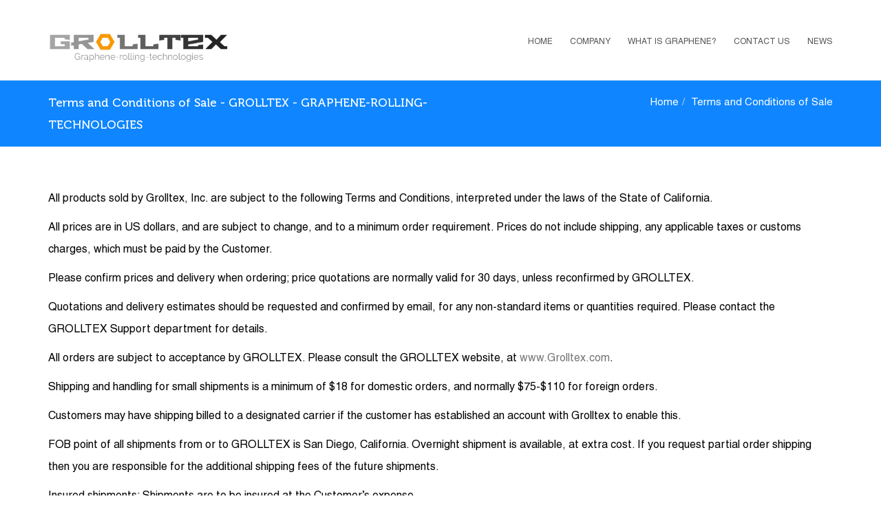

--- FILE ---
content_type: text/html; charset=UTF-8
request_url: https://grolltex.com/terms-conditions-sale/
body_size: 13046
content:
<!DOCTYPE html>
<html lang="en-US">
<!--[if lt IE 7]>      <html class="no-js lt-ie9 lt-ie8 lt-ie7"> <![endif]-->
<!--[if IE 7]>         <html class="no-js lt-ie9 lt-ie8"> <![endif]-->
<!--[if IE 8]>         <html class="no-js lt-ie9"> <![endif]-->
<!--[if gt IE 8]><!--> <!--<![endif]-->
<head>

<!-- Google Tag Manager -->
<script>(function(w,d,s,l,i){w[l]=w[l]||[];w[l].push({'gtm.start':
new Date().getTime(),event:'gtm.js'});var f=d.getElementsByTagName(s)[0],
j=d.createElement(s),dl=l!='dataLayer'?'&l='+l:'';j.async=true;j.src=
'https://www.googletagmanager.com/gtm.js?id='+i+dl;f.parentNode.insertBefore(j,f);
})(window,document,'script','dataLayer','GTM-M78BGNN');</script>
<!-- End Google Tag Manager -->

	 <!-- Basic -->
    <meta charset="utf-8">
    <meta http-equiv="X-UA-Compatible" content="IE=edge">
	<meta name="viewport" content="width=device-width, initial-scale=1.0, maximum-scale=1.0, user-scalable=0">
    <title>Terms and Conditions of Sale - GROLLTEX - GRAPHENE-ROLLING-TECHNOLOGIES</title>
    <meta name="robots" content="index, follow"/>
    <!-- Favcon -->
	    	<link rel="shortcut icon" type="image/png" href="https://grolltex.com/wp-content/uploads/2016/08/groll-logo2.jpg">
    	<!--[if lt IE 9]>
          <script src="https://grolltex.com/wp-content/themes/medicon/js/html5shiv.js"></script>
          <script src="https://grolltex.com/wp-content/themes/medicon/js/respond.min.js"></script>
        <![endif]-->
        	<meta name='robots' content='index, follow, max-image-preview:large, max-snippet:-1, max-video-preview:-1' />
	<style>img:is([sizes="auto" i], [sizes^="auto," i]) { contain-intrinsic-size: 3000px 1500px }</style>
	
<!-- Google Tag Manager for WordPress by gtm4wp.com -->
<script data-cfasync="false" data-pagespeed-no-defer>
	var gtm4wp_datalayer_name = "dataLayer";
	var dataLayer = dataLayer || [];
</script>
<!-- End Google Tag Manager for WordPress by gtm4wp.com -->
	<!-- This site is optimized with the Yoast SEO plugin v26.0 - https://yoast.com/wordpress/plugins/seo/ -->
	<title>Terms and Conditions of Sale - GROLLTEX - GRAPHENE-ROLLING-TECHNOLOGIES</title>
	<link rel="canonical" href="https://grolltex.com/terms-conditions-sale/" />
	<meta property="og:locale" content="en_US" />
	<meta property="og:type" content="article" />
	<meta property="og:title" content="Terms and Conditions of Sale - GROLLTEX - GRAPHENE-ROLLING-TECHNOLOGIES" />
	<meta property="og:description" content="All products sold by Grolltex, Inc. are subject to the following Terms and Conditions, interpreted under the laws of the State of California. All prices are in US dollars, and are subject to change, and to a minimum order requirement. Prices do not include shipping, any applicable taxes or customs charges, which must be paid by the" />
	<meta property="og:url" content="https://grolltex.com/terms-conditions-sale/" />
	<meta property="og:site_name" content="GROLLTEX - GRAPHENE-ROLLING-TECHNOLOGIES" />
	<meta property="article:modified_time" content="2017-07-13T04:44:29+00:00" />
	<meta name="twitter:card" content="summary_large_image" />
	<meta name="twitter:label1" content="Est. reading time" />
	<meta name="twitter:data1" content="3 minutes" />
	<script type="application/ld+json" class="yoast-schema-graph">{"@context":"https://schema.org","@graph":[{"@type":"WebPage","@id":"https://grolltex.com/terms-conditions-sale/","url":"https://grolltex.com/terms-conditions-sale/","name":"Terms and Conditions of Sale - GROLLTEX - GRAPHENE-ROLLING-TECHNOLOGIES","isPartOf":{"@id":"https://grolltex.com/#website"},"datePublished":"2017-07-13T04:44:28+00:00","dateModified":"2017-07-13T04:44:29+00:00","breadcrumb":{"@id":"https://grolltex.com/terms-conditions-sale/#breadcrumb"},"inLanguage":"en-US","potentialAction":[{"@type":"ReadAction","target":["https://grolltex.com/terms-conditions-sale/"]}]},{"@type":"BreadcrumbList","@id":"https://grolltex.com/terms-conditions-sale/#breadcrumb","itemListElement":[{"@type":"ListItem","position":1,"name":"Home","item":"https://grolltex.com/"},{"@type":"ListItem","position":2,"name":"Terms and Conditions of Sale"}]},{"@type":"WebSite","@id":"https://grolltex.com/#website","url":"https://grolltex.com/","name":"GROLLTEX - GRAPHENE-ROLLING-TECHNOLOGIES","description":"GRAPHENE-ROLLING-TECHNOLOGIES","publisher":{"@id":"https://grolltex.com/#organization"},"potentialAction":[{"@type":"SearchAction","target":{"@type":"EntryPoint","urlTemplate":"https://grolltex.com/?s={search_term_string}"},"query-input":{"@type":"PropertyValueSpecification","valueRequired":true,"valueName":"search_term_string"}}],"inLanguage":"en-US"},{"@type":"Organization","@id":"https://grolltex.com/#organization","name":"GROLLTEX - GRAPHENE-ROLLING-TECHNOLOGIES","url":"https://grolltex.com/","logo":{"@type":"ImageObject","inLanguage":"en-US","@id":"https://grolltex.com/#/schema/logo/image/","url":"https://grolltex.com/wp-content/uploads/2017/04/new_logo-1.png","contentUrl":"https://grolltex.com/wp-content/uploads/2017/04/new_logo-1.png","width":1024,"height":171,"caption":"GROLLTEX - GRAPHENE-ROLLING-TECHNOLOGIES"},"image":{"@id":"https://grolltex.com/#/schema/logo/image/"}}]}</script>
	<!-- / Yoast SEO plugin. -->


<link rel='dns-prefetch' href='//cdnjs.cloudflare.com' />
<link rel='dns-prefetch' href='//maps.google.com' />
<link rel='dns-prefetch' href='//www.google.com' />
<link rel='dns-prefetch' href='//fonts.googleapis.com' />
<link rel="alternate" type="application/rss+xml" title="GROLLTEX - GRAPHENE-ROLLING-TECHNOLOGIES &raquo; Feed" href="https://grolltex.com/feed/" />
<link rel="alternate" type="application/rss+xml" title="GROLLTEX - GRAPHENE-ROLLING-TECHNOLOGIES &raquo; Comments Feed" href="https://grolltex.com/comments/feed/" />
<script type="text/javascript">
/* <![CDATA[ */
window._wpemojiSettings = {"baseUrl":"https:\/\/s.w.org\/images\/core\/emoji\/16.0.1\/72x72\/","ext":".png","svgUrl":"https:\/\/s.w.org\/images\/core\/emoji\/16.0.1\/svg\/","svgExt":".svg","source":{"concatemoji":"https:\/\/grolltex.com\/wp-includes\/js\/wp-emoji-release.min.js?ver=6.8.3"}};
/*! This file is auto-generated */
!function(s,n){var o,i,e;function c(e){try{var t={supportTests:e,timestamp:(new Date).valueOf()};sessionStorage.setItem(o,JSON.stringify(t))}catch(e){}}function p(e,t,n){e.clearRect(0,0,e.canvas.width,e.canvas.height),e.fillText(t,0,0);var t=new Uint32Array(e.getImageData(0,0,e.canvas.width,e.canvas.height).data),a=(e.clearRect(0,0,e.canvas.width,e.canvas.height),e.fillText(n,0,0),new Uint32Array(e.getImageData(0,0,e.canvas.width,e.canvas.height).data));return t.every(function(e,t){return e===a[t]})}function u(e,t){e.clearRect(0,0,e.canvas.width,e.canvas.height),e.fillText(t,0,0);for(var n=e.getImageData(16,16,1,1),a=0;a<n.data.length;a++)if(0!==n.data[a])return!1;return!0}function f(e,t,n,a){switch(t){case"flag":return n(e,"\ud83c\udff3\ufe0f\u200d\u26a7\ufe0f","\ud83c\udff3\ufe0f\u200b\u26a7\ufe0f")?!1:!n(e,"\ud83c\udde8\ud83c\uddf6","\ud83c\udde8\u200b\ud83c\uddf6")&&!n(e,"\ud83c\udff4\udb40\udc67\udb40\udc62\udb40\udc65\udb40\udc6e\udb40\udc67\udb40\udc7f","\ud83c\udff4\u200b\udb40\udc67\u200b\udb40\udc62\u200b\udb40\udc65\u200b\udb40\udc6e\u200b\udb40\udc67\u200b\udb40\udc7f");case"emoji":return!a(e,"\ud83e\udedf")}return!1}function g(e,t,n,a){var r="undefined"!=typeof WorkerGlobalScope&&self instanceof WorkerGlobalScope?new OffscreenCanvas(300,150):s.createElement("canvas"),o=r.getContext("2d",{willReadFrequently:!0}),i=(o.textBaseline="top",o.font="600 32px Arial",{});return e.forEach(function(e){i[e]=t(o,e,n,a)}),i}function t(e){var t=s.createElement("script");t.src=e,t.defer=!0,s.head.appendChild(t)}"undefined"!=typeof Promise&&(o="wpEmojiSettingsSupports",i=["flag","emoji"],n.supports={everything:!0,everythingExceptFlag:!0},e=new Promise(function(e){s.addEventListener("DOMContentLoaded",e,{once:!0})}),new Promise(function(t){var n=function(){try{var e=JSON.parse(sessionStorage.getItem(o));if("object"==typeof e&&"number"==typeof e.timestamp&&(new Date).valueOf()<e.timestamp+604800&&"object"==typeof e.supportTests)return e.supportTests}catch(e){}return null}();if(!n){if("undefined"!=typeof Worker&&"undefined"!=typeof OffscreenCanvas&&"undefined"!=typeof URL&&URL.createObjectURL&&"undefined"!=typeof Blob)try{var e="postMessage("+g.toString()+"("+[JSON.stringify(i),f.toString(),p.toString(),u.toString()].join(",")+"));",a=new Blob([e],{type:"text/javascript"}),r=new Worker(URL.createObjectURL(a),{name:"wpTestEmojiSupports"});return void(r.onmessage=function(e){c(n=e.data),r.terminate(),t(n)})}catch(e){}c(n=g(i,f,p,u))}t(n)}).then(function(e){for(var t in e)n.supports[t]=e[t],n.supports.everything=n.supports.everything&&n.supports[t],"flag"!==t&&(n.supports.everythingExceptFlag=n.supports.everythingExceptFlag&&n.supports[t]);n.supports.everythingExceptFlag=n.supports.everythingExceptFlag&&!n.supports.flag,n.DOMReady=!1,n.readyCallback=function(){n.DOMReady=!0}}).then(function(){return e}).then(function(){var e;n.supports.everything||(n.readyCallback(),(e=n.source||{}).concatemoji?t(e.concatemoji):e.wpemoji&&e.twemoji&&(t(e.twemoji),t(e.wpemoji)))}))}((window,document),window._wpemojiSettings);
/* ]]> */
</script>
<style id='wp-emoji-styles-inline-css' type='text/css'>

	img.wp-smiley, img.emoji {
		display: inline !important;
		border: none !important;
		box-shadow: none !important;
		height: 1em !important;
		width: 1em !important;
		margin: 0 0.07em !important;
		vertical-align: -0.1em !important;
		background: none !important;
		padding: 0 !important;
	}
</style>
<link rel='stylesheet' id='wp-block-library-css' href='https://grolltex.com/wp-includes/css/dist/block-library/style.min.css?ver=6.8.3' type='text/css' media='all' />
<style id='classic-theme-styles-inline-css' type='text/css'>
/*! This file is auto-generated */
.wp-block-button__link{color:#fff;background-color:#32373c;border-radius:9999px;box-shadow:none;text-decoration:none;padding:calc(.667em + 2px) calc(1.333em + 2px);font-size:1.125em}.wp-block-file__button{background:#32373c;color:#fff;text-decoration:none}
</style>
<style id='global-styles-inline-css' type='text/css'>
:root{--wp--preset--aspect-ratio--square: 1;--wp--preset--aspect-ratio--4-3: 4/3;--wp--preset--aspect-ratio--3-4: 3/4;--wp--preset--aspect-ratio--3-2: 3/2;--wp--preset--aspect-ratio--2-3: 2/3;--wp--preset--aspect-ratio--16-9: 16/9;--wp--preset--aspect-ratio--9-16: 9/16;--wp--preset--color--black: #000000;--wp--preset--color--cyan-bluish-gray: #abb8c3;--wp--preset--color--white: #ffffff;--wp--preset--color--pale-pink: #f78da7;--wp--preset--color--vivid-red: #cf2e2e;--wp--preset--color--luminous-vivid-orange: #ff6900;--wp--preset--color--luminous-vivid-amber: #fcb900;--wp--preset--color--light-green-cyan: #7bdcb5;--wp--preset--color--vivid-green-cyan: #00d084;--wp--preset--color--pale-cyan-blue: #8ed1fc;--wp--preset--color--vivid-cyan-blue: #0693e3;--wp--preset--color--vivid-purple: #9b51e0;--wp--preset--gradient--vivid-cyan-blue-to-vivid-purple: linear-gradient(135deg,rgba(6,147,227,1) 0%,rgb(155,81,224) 100%);--wp--preset--gradient--light-green-cyan-to-vivid-green-cyan: linear-gradient(135deg,rgb(122,220,180) 0%,rgb(0,208,130) 100%);--wp--preset--gradient--luminous-vivid-amber-to-luminous-vivid-orange: linear-gradient(135deg,rgba(252,185,0,1) 0%,rgba(255,105,0,1) 100%);--wp--preset--gradient--luminous-vivid-orange-to-vivid-red: linear-gradient(135deg,rgba(255,105,0,1) 0%,rgb(207,46,46) 100%);--wp--preset--gradient--very-light-gray-to-cyan-bluish-gray: linear-gradient(135deg,rgb(238,238,238) 0%,rgb(169,184,195) 100%);--wp--preset--gradient--cool-to-warm-spectrum: linear-gradient(135deg,rgb(74,234,220) 0%,rgb(151,120,209) 20%,rgb(207,42,186) 40%,rgb(238,44,130) 60%,rgb(251,105,98) 80%,rgb(254,248,76) 100%);--wp--preset--gradient--blush-light-purple: linear-gradient(135deg,rgb(255,206,236) 0%,rgb(152,150,240) 100%);--wp--preset--gradient--blush-bordeaux: linear-gradient(135deg,rgb(254,205,165) 0%,rgb(254,45,45) 50%,rgb(107,0,62) 100%);--wp--preset--gradient--luminous-dusk: linear-gradient(135deg,rgb(255,203,112) 0%,rgb(199,81,192) 50%,rgb(65,88,208) 100%);--wp--preset--gradient--pale-ocean: linear-gradient(135deg,rgb(255,245,203) 0%,rgb(182,227,212) 50%,rgb(51,167,181) 100%);--wp--preset--gradient--electric-grass: linear-gradient(135deg,rgb(202,248,128) 0%,rgb(113,206,126) 100%);--wp--preset--gradient--midnight: linear-gradient(135deg,rgb(2,3,129) 0%,rgb(40,116,252) 100%);--wp--preset--font-size--small: 13px;--wp--preset--font-size--medium: 20px;--wp--preset--font-size--large: 36px;--wp--preset--font-size--x-large: 42px;--wp--preset--spacing--20: 0.44rem;--wp--preset--spacing--30: 0.67rem;--wp--preset--spacing--40: 1rem;--wp--preset--spacing--50: 1.5rem;--wp--preset--spacing--60: 2.25rem;--wp--preset--spacing--70: 3.38rem;--wp--preset--spacing--80: 5.06rem;--wp--preset--shadow--natural: 6px 6px 9px rgba(0, 0, 0, 0.2);--wp--preset--shadow--deep: 12px 12px 50px rgba(0, 0, 0, 0.4);--wp--preset--shadow--sharp: 6px 6px 0px rgba(0, 0, 0, 0.2);--wp--preset--shadow--outlined: 6px 6px 0px -3px rgba(255, 255, 255, 1), 6px 6px rgba(0, 0, 0, 1);--wp--preset--shadow--crisp: 6px 6px 0px rgba(0, 0, 0, 1);}:where(.is-layout-flex){gap: 0.5em;}:where(.is-layout-grid){gap: 0.5em;}body .is-layout-flex{display: flex;}.is-layout-flex{flex-wrap: wrap;align-items: center;}.is-layout-flex > :is(*, div){margin: 0;}body .is-layout-grid{display: grid;}.is-layout-grid > :is(*, div){margin: 0;}:where(.wp-block-columns.is-layout-flex){gap: 2em;}:where(.wp-block-columns.is-layout-grid){gap: 2em;}:where(.wp-block-post-template.is-layout-flex){gap: 1.25em;}:where(.wp-block-post-template.is-layout-grid){gap: 1.25em;}.has-black-color{color: var(--wp--preset--color--black) !important;}.has-cyan-bluish-gray-color{color: var(--wp--preset--color--cyan-bluish-gray) !important;}.has-white-color{color: var(--wp--preset--color--white) !important;}.has-pale-pink-color{color: var(--wp--preset--color--pale-pink) !important;}.has-vivid-red-color{color: var(--wp--preset--color--vivid-red) !important;}.has-luminous-vivid-orange-color{color: var(--wp--preset--color--luminous-vivid-orange) !important;}.has-luminous-vivid-amber-color{color: var(--wp--preset--color--luminous-vivid-amber) !important;}.has-light-green-cyan-color{color: var(--wp--preset--color--light-green-cyan) !important;}.has-vivid-green-cyan-color{color: var(--wp--preset--color--vivid-green-cyan) !important;}.has-pale-cyan-blue-color{color: var(--wp--preset--color--pale-cyan-blue) !important;}.has-vivid-cyan-blue-color{color: var(--wp--preset--color--vivid-cyan-blue) !important;}.has-vivid-purple-color{color: var(--wp--preset--color--vivid-purple) !important;}.has-black-background-color{background-color: var(--wp--preset--color--black) !important;}.has-cyan-bluish-gray-background-color{background-color: var(--wp--preset--color--cyan-bluish-gray) !important;}.has-white-background-color{background-color: var(--wp--preset--color--white) !important;}.has-pale-pink-background-color{background-color: var(--wp--preset--color--pale-pink) !important;}.has-vivid-red-background-color{background-color: var(--wp--preset--color--vivid-red) !important;}.has-luminous-vivid-orange-background-color{background-color: var(--wp--preset--color--luminous-vivid-orange) !important;}.has-luminous-vivid-amber-background-color{background-color: var(--wp--preset--color--luminous-vivid-amber) !important;}.has-light-green-cyan-background-color{background-color: var(--wp--preset--color--light-green-cyan) !important;}.has-vivid-green-cyan-background-color{background-color: var(--wp--preset--color--vivid-green-cyan) !important;}.has-pale-cyan-blue-background-color{background-color: var(--wp--preset--color--pale-cyan-blue) !important;}.has-vivid-cyan-blue-background-color{background-color: var(--wp--preset--color--vivid-cyan-blue) !important;}.has-vivid-purple-background-color{background-color: var(--wp--preset--color--vivid-purple) !important;}.has-black-border-color{border-color: var(--wp--preset--color--black) !important;}.has-cyan-bluish-gray-border-color{border-color: var(--wp--preset--color--cyan-bluish-gray) !important;}.has-white-border-color{border-color: var(--wp--preset--color--white) !important;}.has-pale-pink-border-color{border-color: var(--wp--preset--color--pale-pink) !important;}.has-vivid-red-border-color{border-color: var(--wp--preset--color--vivid-red) !important;}.has-luminous-vivid-orange-border-color{border-color: var(--wp--preset--color--luminous-vivid-orange) !important;}.has-luminous-vivid-amber-border-color{border-color: var(--wp--preset--color--luminous-vivid-amber) !important;}.has-light-green-cyan-border-color{border-color: var(--wp--preset--color--light-green-cyan) !important;}.has-vivid-green-cyan-border-color{border-color: var(--wp--preset--color--vivid-green-cyan) !important;}.has-pale-cyan-blue-border-color{border-color: var(--wp--preset--color--pale-cyan-blue) !important;}.has-vivid-cyan-blue-border-color{border-color: var(--wp--preset--color--vivid-cyan-blue) !important;}.has-vivid-purple-border-color{border-color: var(--wp--preset--color--vivid-purple) !important;}.has-vivid-cyan-blue-to-vivid-purple-gradient-background{background: var(--wp--preset--gradient--vivid-cyan-blue-to-vivid-purple) !important;}.has-light-green-cyan-to-vivid-green-cyan-gradient-background{background: var(--wp--preset--gradient--light-green-cyan-to-vivid-green-cyan) !important;}.has-luminous-vivid-amber-to-luminous-vivid-orange-gradient-background{background: var(--wp--preset--gradient--luminous-vivid-amber-to-luminous-vivid-orange) !important;}.has-luminous-vivid-orange-to-vivid-red-gradient-background{background: var(--wp--preset--gradient--luminous-vivid-orange-to-vivid-red) !important;}.has-very-light-gray-to-cyan-bluish-gray-gradient-background{background: var(--wp--preset--gradient--very-light-gray-to-cyan-bluish-gray) !important;}.has-cool-to-warm-spectrum-gradient-background{background: var(--wp--preset--gradient--cool-to-warm-spectrum) !important;}.has-blush-light-purple-gradient-background{background: var(--wp--preset--gradient--blush-light-purple) !important;}.has-blush-bordeaux-gradient-background{background: var(--wp--preset--gradient--blush-bordeaux) !important;}.has-luminous-dusk-gradient-background{background: var(--wp--preset--gradient--luminous-dusk) !important;}.has-pale-ocean-gradient-background{background: var(--wp--preset--gradient--pale-ocean) !important;}.has-electric-grass-gradient-background{background: var(--wp--preset--gradient--electric-grass) !important;}.has-midnight-gradient-background{background: var(--wp--preset--gradient--midnight) !important;}.has-small-font-size{font-size: var(--wp--preset--font-size--small) !important;}.has-medium-font-size{font-size: var(--wp--preset--font-size--medium) !important;}.has-large-font-size{font-size: var(--wp--preset--font-size--large) !important;}.has-x-large-font-size{font-size: var(--wp--preset--font-size--x-large) !important;}
:where(.wp-block-post-template.is-layout-flex){gap: 1.25em;}:where(.wp-block-post-template.is-layout-grid){gap: 1.25em;}
:where(.wp-block-columns.is-layout-flex){gap: 2em;}:where(.wp-block-columns.is-layout-grid){gap: 2em;}
:root :where(.wp-block-pullquote){font-size: 1.5em;line-height: 1.6;}
</style>
<link rel='stylesheet' id='rs-plugin-settings-css' href='https://grolltex.com/wp-content/plugins/revslider/public/assets/css/settings.css?ver=5.4.8.1' type='text/css' media='all' />
<style id='rs-plugin-settings-inline-css' type='text/css'>
.tp-caption a{color:#ff7302;text-shadow:none;-webkit-transition:all 0.2s ease-out;-moz-transition:all 0.2s ease-out;-o-transition:all 0.2s ease-out;-ms-transition:all 0.2s ease-out}.tp-caption a:hover{color:#ffa902}
</style>
<link rel='stylesheet' id='google_fonts-css' href='https://fonts.googleapis.com/css?family=Arvo%3A400%2C400italic&#038;ver=6.8.3' type='text/css' media='all' />
<link rel='stylesheet' id='bootstrap-css' href='https://grolltex.com/wp-content/themes/medicon/css/bootstrap.css?ver=1.2' type='text/css' media='all' />
<link rel='stylesheet' id='animate-css' href='https://grolltex.com/wp-content/themes/medicon/css/animate.css?ver=1.2' type='text/css' media='all' />
<link rel='stylesheet' id='hover-css' href='https://grolltex.com/wp-content/themes/medicon/css/hover.css?ver=1.2' type='text/css' media='all' />
<link rel='stylesheet' id='fontawesom-css' href='https://grolltex.com/wp-content/themes/medicon/css/font-awesome.css?ver=1.2' type='text/css' media='all' />
<link rel='stylesheet' id='flaticon-css' href='https://grolltex.com/wp-content/themes/medicon/css/flaticon.css?ver=1.2' type='text/css' media='all' />
<link rel='stylesheet' id='jquery-fancybox-css' href='https://grolltex.com/wp-content/themes/medicon/css/jquery.fancybox.css?ver=1.2' type='text/css' media='all' />
<link rel='stylesheet' id='main-style-css' href='https://grolltex.com/wp-content/themes/medicon-child/style.css?ver=1.2' type='text/css' media='all' />
<link rel='stylesheet' id='responsive-css' href='https://grolltex.com/wp-content/themes/medicon/css/responsive.css?ver=1.2' type='text/css' media='all' />
<link rel='stylesheet' id='custom-style-css' href='https://grolltex.com/wp-content/themes/medicon-child/css/custom.css?ver=1.2' type='text/css' media='all' />
<script type="text/javascript" src="https://grolltex.com/wp-includes/js/jquery/jquery.min.js?ver=3.7.1" id="jquery-core-js"></script>
<script type="text/javascript" src="https://grolltex.com/wp-includes/js/jquery/jquery-migrate.min.js?ver=3.4.1" id="jquery-migrate-js"></script>
<script type="text/javascript" src="https://grolltex.com/wp-content/plugins/revslider/public/assets/js/jquery.themepunch.tools.min.js?ver=5.4.8.1" id="tp-tools-js"></script>
<script type="text/javascript" src="https://grolltex.com/wp-content/plugins/revslider/public/assets/js/jquery.themepunch.revolution.min.js?ver=5.4.8.1" id="revmin-js"></script>
<script type="text/javascript" src="https://cdnjs.cloudflare.com/ajax/libs/prettyPhoto/3.1.6/js/jquery.prettyPhoto.min.js?ver=6.8.3" id="cdnjs-prettyPhoto-js"></script>
<script type="text/javascript" src="https://maps.google.com/maps/api/js?key=AIzaSyBlegogrxfxZPj2mj4UoI74_H_uEnxN20k&amp;ver=6.8.3" id="map_api-js"></script>
<script type="text/javascript" src="https://grolltex.com/wp-content/themes/medicon/js/googlemaps.js?ver=6.8.3" id="jquery-googlemap-js"></script>
<link rel="https://api.w.org/" href="https://grolltex.com/wp-json/" /><link rel="alternate" title="JSON" type="application/json" href="https://grolltex.com/wp-json/wp/v2/pages/1433" /><link rel="EditURI" type="application/rsd+xml" title="RSD" href="https://grolltex.com/xmlrpc.php?rsd" />
<meta name="generator" content="WordPress 6.8.3" />
<link rel='shortlink' href='https://grolltex.com/?p=1433' />
<link rel="alternate" title="oEmbed (JSON)" type="application/json+oembed" href="https://grolltex.com/wp-json/oembed/1.0/embed?url=https%3A%2F%2Fgrolltex.com%2Fterms-conditions-sale%2F" />
<link rel="alternate" title="oEmbed (XML)" type="text/xml+oembed" href="https://grolltex.com/wp-json/oembed/1.0/embed?url=https%3A%2F%2Fgrolltex.com%2Fterms-conditions-sale%2F&#038;format=xml" />
<meta name="google-site-verification" content="googlee8295f617c96149e.html" />
<meta name="google-site-verification" content="NaIHA0lPLsO0izQo_clkqLi2sdzY2jZl8J2Sp7hno74" />
<!-- Google Tag Manager for WordPress by gtm4wp.com -->
<!-- GTM Container placement set to footer -->
<script data-cfasync="false" data-pagespeed-no-defer>
</script>
<!-- End Google Tag Manager for WordPress by gtm4wp.com --><script type="text/javascript">
	    var groll_ajax_url = "https://grolltex.com/wp-admin/admin-ajax.php?action=groll_action";
</script>
 <script type="text/javascript"> if( ajaxurl === undefined ) var ajaxurl = "https://grolltex.com/wp-admin/admin-ajax.php";</script>		<style type="text/css">
			.logo img {
    margin-top: 18%;
}
.header_stick .logo img {
    width: 100%;
    height: 100%;
}
.header_stick .main-menu > ul > li > a {
    padding-bottom: 0;
    padding-top: 45px;
}
span.vc_icon_element-icon{
    position: relative;
    display: block;
    left: 0px;
    max-width: 70px;
    max-height: 70px;
    line-height: 70px !important;
    width: 40px;
    margin: 0 auto 30px;
    border: 1px solid #FB9801;
    border-radius: 50%;
    -webkit-border-radius: 50%;
    -moz-border-radius: 50%;
    -ms-border-radius: 50%;
    -o-border-radius: 50%;
}
.product-size span{
    line-height: 70px !important;
}
.main-menu > ul > li{
    margin-left:25px;
}
span.fa:before {
    font-size: 38px;
    color: #FB9800;
}
#menu-item-493 a {
    background-color: #FB9800;
    padding: 5px 15px;
    color: #fff;
    margin-top: 55%;
    border-radius: 0;
    border: 1px solid #FB9800;
}
#menu-item-493 a:hover {
    background: #fff;
    color: #FB9800;
}
a.more {
    display: inline-block;
    margin-top: 20px;
    color: #F99803;
    font-size: 13px;
    text-transform: uppercase;
}
.services .box h3 a:hover, .main-footer a:hover {
    color: #F99803;
}
.contact-us input:focus, .contact-us textarea:focus, .contact-us select:focus{
    border-color: #F99803;
}
.vc_icon_element.vc_icon_element-outer .vc_icon_element-inner .vc_icon_element-icon{
    line-height: 2!important;
}
#faq-page div h4{
    display: none;
}
.side-tab ul li a {
    display: block;
    background: #242424;
    border: 1px solid #242424;
    color: #FA9800;
    margin-bottom: 10px;
    padding: 10px 15px;
    text-transform: uppercase;
    font-size: 14px;
}
.side-tab ul li a:hover, .side-tab ul li.active a {
    color: #FA9800;
}
a {
    color: #757575;
}		</style>
        
        		
		        <style type="text/css">.recentcomments a{display:inline !important;padding:0 !important;margin:0 !important;}</style><meta name="generator" content="Powered by Visual Composer - drag and drop page builder for WordPress."/>
<!--[if lte IE 9]><link rel="stylesheet" type="text/css" href="https://grolltex.com/wp-content/plugins/js_composer/assets/css/vc_lte_ie9.min.css" media="screen"><![endif]--><!--[if IE  8]><link rel="stylesheet" type="text/css" href="https://grolltex.com/wp-content/plugins/js_composer/assets/css/vc-ie8.min.css" media="screen"><![endif]--><meta name="generator" content="Powered by Slider Revolution 5.4.8.1 - responsive, Mobile-Friendly Slider Plugin for WordPress with comfortable drag and drop interface." />
<script type="text/javascript">function setREVStartSize(e){									
						try{ e.c=jQuery(e.c);var i=jQuery(window).width(),t=9999,r=0,n=0,l=0,f=0,s=0,h=0;
							if(e.responsiveLevels&&(jQuery.each(e.responsiveLevels,function(e,f){f>i&&(t=r=f,l=e),i>f&&f>r&&(r=f,n=e)}),t>r&&(l=n)),f=e.gridheight[l]||e.gridheight[0]||e.gridheight,s=e.gridwidth[l]||e.gridwidth[0]||e.gridwidth,h=i/s,h=h>1?1:h,f=Math.round(h*f),"fullscreen"==e.sliderLayout){var u=(e.c.width(),jQuery(window).height());if(void 0!=e.fullScreenOffsetContainer){var c=e.fullScreenOffsetContainer.split(",");if (c) jQuery.each(c,function(e,i){u=jQuery(i).length>0?u-jQuery(i).outerHeight(!0):u}),e.fullScreenOffset.split("%").length>1&&void 0!=e.fullScreenOffset&&e.fullScreenOffset.length>0?u-=jQuery(window).height()*parseInt(e.fullScreenOffset,0)/100:void 0!=e.fullScreenOffset&&e.fullScreenOffset.length>0&&(u-=parseInt(e.fullScreenOffset,0))}f=u}else void 0!=e.minHeight&&f<e.minHeight&&(f=e.minHeight);e.c.closest(".rev_slider_wrapper").css({height:f})					
						}catch(d){console.log("Failure at Presize of Slider:"+d)}						
					};</script>
		<style type="text/css" id="wp-custom-css">
			/*
You can add your own CSS here.

Click the help icon above to learn more.
*/
body p{
	color: #000000;
}
/*.slick-current img{
	width: 100%;
}
*/
.wpis-slider-nav img{
	width: 100%;
	height: auto;
}
.nav_images, .main_image{
	min-height: 488px;
	overflow: hidden;
}
.nav_images .slick-slide{
	margin: 5px;
	/*border: 1px solid #000000;*/
}
.main_image{
	/*border: 1px solid #000000;*/
	padding-top: 17%;
}
.nav_images .slick-slide{
	width: 80% !important;
}
.nav_images .slick-slide img{
	width: 100%;
}
.product_info img{
	width:100%;
	height:auto;
}
.product_info .product_title{
	margin-top:0;
	font-size: 18px;
}
.shop_archive{
	padding-top: 20px;
}
.woocommerce-checkout input, .woocommerce-cart input{
	border: 1px solid #FB9800;
    margin-left: 15px; 
}
textarea{
	width: 100%;
}
.woocommerce-cart input.button, .woocommerce-checkout input.button{
	background-color: #FB9800 !important;
	padding: 5px 15px !important;
	color: #fff !important;
	border: 1px solid #FB9800 !important;
	margin-left: 0 !important; 
}
.woocommerce-cart input.button:hover, .woocommerce-checkout input.button:hover{
	background: #fff !important;
	color: #FB9800 !important;
}
.wc-proceed-to-checkout, .cart_totals.calculated_shipping{
	margin-top: 20px;
}
.coupon{
	margin-bottom: 20px;
}
.wc-proceed-to-checkout a{
	padding: 5px 15px;
	background: #fff;
	color: #FB9800;
	border: 1px solid #FB9800;
}
.wc-proceed-to-checkout a:hover{
	background-color: #FB9800 !important;
	color: #fff !important;
	border: 1px solid #FB9800;
}
.single-product .container, .single-product.woocommerce{
	padding-bottom: 20px;
}
.woocommerce-ordering{
	display: none;
}
.short_description p{
	font-size: 13px !important;
}
.woocommerce .quantity .plus, .woocommerce .quantity .minus{
	display: none;
}
.woocommerce .quantity input.qty, .woocommerce-page .quantity input.qty{
	border-right: 1px solid #000000;
}

.cart_totals h2{
	font-size: 23px !important;
}
.main_image{
	min-height: 488px !important; 
}
.header_stick .logo img{
	height: auto !important;
}
.main-menu > ul > li > a{
	font-size: 12px !important;
}
.single-product.woocommerce{
	padding: 0 !important;
}
.row.single-product{
	padding-top: 20px !important;
}
.woocommerce-cart .page-title, .woocommerce-checkout .page-title{
	display: none !important;
}
.woocommerce-checkout .woocommerce{
	padding-top: 20px;
}
.postid-909 .woocommerce-Price-amount, .postid-909 .cart, .postid-925 .cart, .postid-925 .woocommerce-Price-amount{
	display: none;
}
.postid-909 .product_title:after{
	content: "Coming soon";
    display: block;
    font-size: 16px;
    margin-top: 20px;
}
.postid-925 .short_description p{	
    display: block;
    font-size: 14px !important;
    margin-top: 20px;
}
.postid-925 .short_description a{ color:#000; 
  font-size: 14px !important;
  text-decoration : underline;
	display: inline-block;
}

.product-909 .product_title:after{
	content: "Coming soon";
    display: block;
    font-size: 16px;
    margin-top: 30px;
	color:#FB9800 !important;
}
.product-925 .product_title:after{
	content: "Call or email for price and lead time";
    display: block;
    font-size: 16px;
    margin-top: 30px;
	color: #FB9800 !important;
}
.product-909 .woocommerce-Price-amount, 
.product-925 .woocommerce-Price-amount{
	display: none;
}

.product-909 .product_title:after{
	content: "Coming soon";
}
.product-925 .product_title:after{
	content: "Call or email for price and lead time";
}
.product-909 .price, .product-925 .price{
	display: none;
}
.wc_payment_method{
	margin-top: 30px;
}
.news_overlay{
	position: relative;
}
.news_overlay:before{
	content: '';
	display: block;
	width: 100%;
	height: 100%;
	position: absolute;
	top: 0;
	background-color: rgba(239, 178, 59, 0.7); 
color: rgba(239, 178, 59, 0.7);
	
}
.vc_btn3.vc_btn3-color-juicy-pink, .vc_btn3.vc_btn3-color-juicy-pink.vc_btn3-style-flat{
	background-color: #FB9800;
    padding: 5px 15px;
    color: #fff;
    border-radius: 0;
    border: 1px solid #FB9800;
}
.vc_btn3.vc_btn3-color-juicy-pink:hover, .vc_btn3.vc_btn3-color-juicy-pink.vc_btn3-style-flat:hover{
	background-color: #FB9800;
    color: #fff;
}
.slick-slider, .wpis-slider-nav{
	float: right;
}
.wpis-slider-nav .slick-slide{
	width: 100% !important;
}
.slick-slide img{
	width: 100%;
	height: 100%;
}
.wpis-slider-for{
	padding-top: 30px;
}
.woocommerce-cart .shipping, .woocommerce-cart .tax-rate, .woocommerce-cart .order-total{
	display: none;
}
.product-name{
	padding-left: 0 !important;
}
.cart-subtotal .amount, .shipping td, .tax-rate td, .order-total .amount, .product-total, .tax-total td{
	padding-left: 8px;
}
.wc_payment_methods{
	padding-left: 0 !important;
	list-style: none !important;
}
.wc_payment_methods li, .payment_method_paypal li{
	list-style-type: none !important;
}
.wc_payment_method payment_method_paypal{
	list-style-type: none !important;
}
.woocommerce-checkout .left-content ul li{
	list-style-type: none !important;
}
.place-order{
	margin-top: 30px;
}
.payment_method_paypal img{
	display: inline-block;
	margin-right: 10px;
}
.woocommerce-cart .tax-total{
display:none;
}

.container.grolltex_products{
	width:1280px;
	max-width:100%

}

.price.thumbnail{
   display:none;
}
.product .slick-slider .slick-track, .slick-slider .slick-list {
	-webkit-transform: translate3d(0, 0, 0) !important;
	-moz-transform: translate3d(0, 0, 0);
	-ms-transform: translate3d(0, 0, 0);
	-o-transform: translate3d(0, 0, 0);
	transform: translate3d(0, 0, 0);
}

@media screen and (max-width: 767px){
	.price.normal{
		display:none;
	}
.shop_archive .product_info{
	margin-bottom:20px;
}

.price.thumbnail {
   
    position: absolute;
    background: rgba(0,0,0,0.5);
    width: 100%;
    bottom: -20px;
    border: none;
    border-radius: 0px;
    padding: 5px 10px;
	display:block;
}


.product-925 .product_title:after,
.product-909 .product_title:after {
	display:none;
 }
.product-925 .price.thumbnail:after,
.product-909 .price.thumbnail:after {
    content: "Call or email for price and lead time";
    font-size: 12px;
    position: absolute;
    background: rgba(0,0,0,0.5);
    width: 100%;
    left: 0px;
    top: -18px;
    padding: 5px 2px;
}
.product-909 .price.thumbnail:after {
	content: "Coming soon";
}

}

@media screen and (max-width: 480px){
	.slick-track{
	max-height: 300px;
}

.product-925 .price.thumbnail:after,
.product-909 .price.thumbnail:after {
    top: -27px;
    padding: 5px 10px;
	font-size:16px;
}


.slick-list{
	width: 100%;
	max-height: 300px;
}
}
.sticky {
display: none !important;
}

		</style>
		<noscript><style type="text/css"> .wpb_animate_when_almost_visible { opacity: 1; }</style></noscript></head>
<body data-rsssl=1 class="wp-singular page-template-default page page-id-1433 wp-theme-medicon wp-child-theme-medicon-child wpb-js-composer js-comp-ver-4.12.1 vc_responsive">

<!-- Google Tag Manager (noscript) -->
<noscript><iframe src="https://www.googletagmanager.com/ns.html?id=GTM-M78BGNN"
height="0" width="0" style="display:none;visibility:hidden"></iframe></noscript>
<!-- End Google Tag Manager (noscript) -->

<div class="page-wrapper">
     <input type="hidden" value="nothomepage" id="jqueryishomepage"> 		
		<!--Preloader Box-->
		<div class="preloader"></div>
		
	    
	<!-- Header Start -->
    <header class="main-header">
    	        
		<!-- Nav Container -->
        <div class="nav-container">
      
	    	<div class="auto-box">
                <div class="row clearfix">
                	<!-- Logo -->
                	<div class="col-md-3 col-sm-3 col-xs-6 logo">
													<a href="https://grolltex.com/"><img class="img-responsive" src="https://grolltex.com/wp-content/uploads/2019/10/Grolltex_logo_2019.png" alt=""></a>
								
					</div>
                    <!-- Main Menu -->
                    <nav class="col-md-9 col-sm-9 col-xs-12 main-menu">
                    	<ul>
							<li id="menu-item-342" class="menu-item menu-item-type-post_type menu-item-object-page menu-item-home menu-item-342"><a href="https://grolltex.com/">Home</a></li>
<li id="menu-item-416" class="menu-item menu-item-type-post_type menu-item-object-page menu-item-416"><a href="https://grolltex.com/company/">Company</a></li>
<li id="menu-item-361" class="menu-item menu-item-type-post_type menu-item-object-page menu-item-361"><a href="https://grolltex.com/graphene/">What is graphene?</a></li>
<li id="menu-item-333" class="menu-item menu-item-type-post_type menu-item-object-page menu-item-333"><a href="https://grolltex.com/contact-us/">Contact Us</a></li>
<li id="menu-item-984" class="menu-item menu-item-type-post_type menu-item-object-page menu-item-has-children menu-item-984"><a href="https://grolltex.com/news/">News</a>
<ul class="sub-menu">
	<li id="menu-item-1691" class="menu-item menu-item-type-post_type menu-item-object-page menu-item-1691"><a href="https://grolltex.com/grolltex-in-the-news/">Grolltex in the News</a></li>
	<li id="menu-item-1692" class="menu-item menu-item-type-post_type menu-item-object-page menu-item-1692"><a href="https://grolltex.com/grolltex-and-graphene-updates/">Grolltex and Graphene Updates</a></li>
</ul>
</li>
                        </ul>
                    </nav>
                    
                    <!-- Toggle icon -->
                    <div class="toggle-icon"></div>
                    
                    <!-- Mobile Menu -->
                    <nav class="mobile-menu" id="alter-nav">
                    	<div class="nav-box">
                            <ul>
								<li class="menu-item menu-item-type-post_type menu-item-object-page menu-item-home menu-item-342"><a href="https://grolltex.com/">Home</a></li>
<li class="menu-item menu-item-type-post_type menu-item-object-page menu-item-416"><a href="https://grolltex.com/company/">Company</a></li>
<li class="menu-item menu-item-type-post_type menu-item-object-page menu-item-361"><a href="https://grolltex.com/graphene/">What is graphene?</a></li>
<li class="menu-item menu-item-type-post_type menu-item-object-page menu-item-333"><a href="https://grolltex.com/contact-us/">Contact Us</a></li>
<li class="menu-item menu-item-type-post_type menu-item-object-page menu-item-has-children menu-item-984"><a href="https://grolltex.com/news/">News</a>
<ul class="sub-menu">
	<li class="menu-item menu-item-type-post_type menu-item-object-page menu-item-1691"><a href="https://grolltex.com/grolltex-in-the-news/">Grolltex in the News</a></li>
	<li class="menu-item menu-item-type-post_type menu-item-object-page menu-item-1692"><a href="https://grolltex.com/grolltex-and-graphene-updates/">Grolltex and Graphene Updates</a></li>
</ul>
</li>
                            </ul>
                        </div>
                    </nav>
                    
                </div>
            </div>
            
        </div>
        <!-- Nav Container End -->
    </header>
    <div class="sticky-container">
    <ul class="sticky">
        <li>
            <i class="fa fa-bell" aria-hidden="true"></i>
            <p><a href="https://grolltex.com/products/">New Products Now Available</a></p>
        </li>
    </ul>
</div>
    <!-- END Header -->
<!-- Page Title -->
<article class="page-title">
	<div class="auto-box">
		<div class="row clearfix">
			
			<div class="col-lg-6 col-xs-6">
				<h2>Terms and Conditions of Sale - GROLLTEX - GRAPHENE-ROLLING-TECHNOLOGIES</h2>
			</div>
			
			<div class="col-lg-6 col-xs-6 text-right">
				<ul class="breadcrumb pull-right"><li><a href="https://grolltex.com">Home</a></li><li>Terms and Conditions of Sale</li></ul>			</div>
			
			
		</div>
	</div>
</article>

<!-- Sidebar Page -->
<div class="sidebar-page">
	<div class="auto-box">
		<div class="row clearfix">
			
			<!-- sidebar area -->
						
			<!-- sidebar area -->
						
			<!-- Left Content -->
			<section class="left-content  col-lg-12 col-md-12 col-sm-12 col-xs-12 pull-left">
				
				                	<!-- blog post item -->
                    	<p>All products sold by Grolltex, Inc. are subject to the following Terms and Conditions, interpreted under the laws of the State of California.</p>
<p>All prices are in US dollars, and are subject to change, and to a minimum order requirement. Prices do not include shipping, any applicable taxes or customs charges, which must be paid by the Customer.</p>
<p>Please confirm prices and delivery when ordering; price quotations are normally valid for 30 days, unless reconfirmed by GROLLTEX.</p>
<p>Quotations and delivery estimates should be requested and confirmed by email, for any non-standard items or quantities required. Please contact the GROLLTEX Support department for details.</p>
<p>All orders are subject to acceptance by GROLLTEX. Please consult the GROLLTEX website, at <a href="#">www.Grolltex.com</a>.</p>
<p>Shipping and handling for small shipments is a minimum of $18 for domestic orders, and normally $75-$110 for foreign orders.</p>
<p>Customers may have shipping billed to a designated carrier if the customer has established an account with Grolltex to enable this.</p>
<p>FOB point of all shipments from or to GROLLTEX is San Diego, California. Overnight shipment is available, at extra cost. If you request partial order shipping then you are responsible for the additional shipping fees of the future shipments.</p>
<p>Insured shipments: Shipments are to be insured at the Customer’s expense.</p>
<p>Payment Terms. Net due at time of order, unless other arrangements are made with GROLLTEX Customer Support and confirmed by email.</p>
<p>Payment Methods accepted are listed on the website. If paying by wire transfer, there is a $50 wire transfer fee to cover the costs of receiving it.</p>
<p><strong>Foreign Sales:</strong> Prices in GROLLTEX published Price Lists are domestic (USD) list prices; for foreign shipments, please make required conversion to USD. Payment of applicable customs fees, taxes, etc. is the Customer’s responsibility. Payment is to be made by Credit Card, Wire Transfer, or Irrevocable Letter of Credit, unless other arrangements are made with GROLLTEX Customer Support and confirmed by email. Foreign shipments may only<br />
be made in compliance with any applicable US export control laws; end-user information may be required to obtain an export license.</p>
<p><strong>Limited Liability: </strong> All material is sold by GROLLTEX “as is”. The suitability of graphene or graphene related end products for a particular application is the responsibility of the Customer to determine, as is compliance with all relevant patents, laws, safety procedures, and regulations.</p>
<p>The liability of GROLLTEX shall be limited to the sales price; no other warranty is expressed or implied. Graphene properties given should be considered as nominal values obtained from representative samples, rather than as specifications.</p>
<p><strong>Material Returns/Refunds:</strong> Graphene is sold “as is”. If the product is shown to be defective within 30 days of receipt, please email us at support@grolltex.com. Please do not return material to Grolltex before obtaining proper authorization, and email confirmation. Any return shipments to Grolltex should be prepaid, FOB San Diego CA, insured, and contain a copy of the original purchase order. If material proves to be defective, GROLLTEX will replace it or refund the purchase price as worked. Returns typically take 2-3 days to process internally + shipping time each direction.</p>
<p><strong>Privacy Policy:</strong> Grolltex will never sell customer information or email lists. All information collected is for internal use only.</p>
<p>Customer Warrants that they will comply with all current or future safe handling protocols or EPA reporting requirements as appropriate.</p>
<p>All sales are for Research and Development use only! For commercial applications please contact us to discuss the necessary filings.</p>
<p>GROLLTEX only provides materials to “Qualified Industry Professionals” as defined by the US EPA. By Accepting these Terms &amp; Conditions you are hereby attesting that you meet these criteria.</p>
<p><em>Revision 1.1</em><br />
<em>DD 20170712</em><br />
<em>Orig. J.Draa</em></p>
                	
                 
				
				<!-- Pagination -->
				
								
			
			</section>
			
			<!-- Side Bar -->
			<!-- sidebar area -->
						<!-- sidebar area -->
					    <!-- sidebar area -->
		
		</div>
	</div>
</div>


   <!-- Main Footer -->
    <footer class="main-footer">
        <!-- upper -->
        <div class="upper anim-3-all">
        	            <div class="auto-box">
                <div class="row clearfix">
                    
                    <article id="text-2"  class="col-lg-3 col-md-3 col-sm-6 col-xs-12 bottom_area_colum_1 wow fadeInUp widget_text"><h2 class="border-line-left">Call Us</h2>			<div class="textwidget"><p><a href="tel:8583689065">(858) 368-9065</a></p>
</div>
		</article><article id="text-3"  class="col-lg-3 col-md-3 col-sm-6 col-xs-12 bottom_area_colum_1 wow fadeInUp widget_text"><h2 class="border-line-left">Or Send An Email</h2>			<div class="textwidget"><p><a href="mailto:support@grolltex.com">support@grolltex.com</a></p>
</div>
		</article><article id="text-4"  class="col-lg-3 col-md-3 col-sm-6 col-xs-12 bottom_area_colum_1 wow fadeInUp widget_text"><h2 class="border-line-left">Our Address</h2>			<div class="textwidget">10085 SCRIPPS RANCH COURT, SUITE D, SAN DIEGO, CA 92131</div>
		</article>                
                </div>
            </div>
			            
        </div>
        
        <!-- Bottom -->
        <div class="bottom"><div class="auto-box">Grolltex Inc © 2025. All Rights Reserved. <font color="orange"> Made with ♥ by <a href="https://lionbearmedia.com" target="_blank">Lion Bear Media</a> </font></div></div>
        
    </footer>

</div>
<!--End pagewrapper-->

<script type="speculationrules">
{"prefetch":[{"source":"document","where":{"and":[{"href_matches":"\/*"},{"not":{"href_matches":["\/wp-*.php","\/wp-admin\/*","\/wp-content\/uploads\/*","\/wp-content\/*","\/wp-content\/plugins\/*","\/wp-content\/themes\/medicon-child\/*","\/wp-content\/themes\/medicon\/*","\/*\\?(.+)"]}},{"not":{"selector_matches":"a[rel~=\"nofollow\"]"}},{"not":{"selector_matches":".no-prefetch, .no-prefetch a"}}]},"eagerness":"conservative"}]}
</script>
<script>

	function azoSendAnalyticsEvent(category, action, label) {

		if (window.gtag && typeof window.gtag === 'function') {
			
			gtag('event', action, {
			  'event_category': category,
			  'event_label': label
			});				
		
		} else if (window.GoogleAnalyticsObject && window[window.GoogleAnalyticsObject]) {
			window[window.GoogleAnalyticsObject]('send', {
				'hitType': 'event',
				'eventCategory': category,
				'eventAction': action,
				'eventLabel': label
			});
		} else if (window._gaq && window._gaq.push) {
			window._gaq.push(['_trackEvent', category, action, label]);
		}

	}

    window.setInterval(function() {
       azoSendAnalyticsEvent('Generic Tracking', 'On-Page Interval', 'On-Page');
    }, 10000)
  
</script>
<!-- GTM Container placement set to footer -->
<!-- Google Tag Manager (noscript) --><script type="text/javascript" src="https://grolltex.com/wp-content/plugins/duracelltomi-google-tag-manager/dist/js/gtm4wp-contact-form-7-tracker.js?ver=1.22.1" id="gtm4wp-contact-form-7-tracker-js"></script>
<script type="text/javascript" src="https://grolltex.com/wp-content/plugins/duracelltomi-google-tag-manager/dist/js/gtm4wp-form-move-tracker.js?ver=1.22.1" id="gtm4wp-form-move-tracker-js"></script>
<script type="text/javascript" src="https://grolltex.com/wp-content/themes/medicon/js/bootstrap.min.js?ver=1.2" id="bootstrap-js"></script>
<script type="text/javascript" src="https://grolltex.com/wp-content/themes/medicon/js/bxslider.js?ver=1.2" id="bxslider-js"></script>
<script type="text/javascript" src="https://grolltex.com/wp-content/themes/medicon/js/jquery.appear.js?ver=1.2" id="jquery-appear-js"></script>
<script type="text/javascript" src="https://grolltex.com/wp-content/themes/medicon/js/jquery.fancybox.pack.js?ver=1.2" id="jquery-fancybox-js"></script>
<script type="text/javascript" src="https://grolltex.com/wp-content/themes/medicon/js/jquery.mixitup.min.js?ver=1.2" id="jquery-mixitup-js"></script>
<script type="text/javascript" src="https://grolltex.com/wp-content/themes/medicon-child/js/script.js?ver=1.2" id="main_script-js"></script>
<script type="text/javascript" id="gforms_recaptcha_recaptcha-js-extra">
/* <![CDATA[ */
var gforms_recaptcha_recaptcha_strings = {"site_key":"6LdKC4cfAAAAAPc7fEoMFdabffyp1uj76Rsh3kKg","ajaxurl":"https:\/\/grolltex.com\/wp-admin\/admin-ajax.php","nonce":"9731bef6e3"};
/* ]]> */
</script>
<script type="text/javascript" src="https://www.google.com/recaptcha/api.js?render=6LdKC4cfAAAAAPc7fEoMFdabffyp1uj76Rsh3kKg&amp;ver=1.1" id="gforms_recaptcha_recaptcha-js"></script>
<script type="text/javascript" id="gforms_recaptcha_recaptcha-js-after">
/* <![CDATA[ */
(function($){grecaptcha.ready(function(){$('.grecaptcha-badge').css('visibility','hidden');});})(jQuery);
/* ]]> */
</script>
<script src="https://grolltex.com/wp-content/themes/medicon/js/wow.js"></script>


</body>

</html>

--- FILE ---
content_type: text/html; charset=utf-8
request_url: https://www.google.com/recaptcha/api2/anchor?ar=1&k=6LdKC4cfAAAAAPc7fEoMFdabffyp1uj76Rsh3kKg&co=aHR0cHM6Ly9ncm9sbHRleC5jb206NDQz&hl=en&v=PoyoqOPhxBO7pBk68S4YbpHZ&size=invisible&anchor-ms=20000&execute-ms=30000&cb=66m4wof0842p
body_size: 48744
content:
<!DOCTYPE HTML><html dir="ltr" lang="en"><head><meta http-equiv="Content-Type" content="text/html; charset=UTF-8">
<meta http-equiv="X-UA-Compatible" content="IE=edge">
<title>reCAPTCHA</title>
<style type="text/css">
/* cyrillic-ext */
@font-face {
  font-family: 'Roboto';
  font-style: normal;
  font-weight: 400;
  font-stretch: 100%;
  src: url(//fonts.gstatic.com/s/roboto/v48/KFO7CnqEu92Fr1ME7kSn66aGLdTylUAMa3GUBHMdazTgWw.woff2) format('woff2');
  unicode-range: U+0460-052F, U+1C80-1C8A, U+20B4, U+2DE0-2DFF, U+A640-A69F, U+FE2E-FE2F;
}
/* cyrillic */
@font-face {
  font-family: 'Roboto';
  font-style: normal;
  font-weight: 400;
  font-stretch: 100%;
  src: url(//fonts.gstatic.com/s/roboto/v48/KFO7CnqEu92Fr1ME7kSn66aGLdTylUAMa3iUBHMdazTgWw.woff2) format('woff2');
  unicode-range: U+0301, U+0400-045F, U+0490-0491, U+04B0-04B1, U+2116;
}
/* greek-ext */
@font-face {
  font-family: 'Roboto';
  font-style: normal;
  font-weight: 400;
  font-stretch: 100%;
  src: url(//fonts.gstatic.com/s/roboto/v48/KFO7CnqEu92Fr1ME7kSn66aGLdTylUAMa3CUBHMdazTgWw.woff2) format('woff2');
  unicode-range: U+1F00-1FFF;
}
/* greek */
@font-face {
  font-family: 'Roboto';
  font-style: normal;
  font-weight: 400;
  font-stretch: 100%;
  src: url(//fonts.gstatic.com/s/roboto/v48/KFO7CnqEu92Fr1ME7kSn66aGLdTylUAMa3-UBHMdazTgWw.woff2) format('woff2');
  unicode-range: U+0370-0377, U+037A-037F, U+0384-038A, U+038C, U+038E-03A1, U+03A3-03FF;
}
/* math */
@font-face {
  font-family: 'Roboto';
  font-style: normal;
  font-weight: 400;
  font-stretch: 100%;
  src: url(//fonts.gstatic.com/s/roboto/v48/KFO7CnqEu92Fr1ME7kSn66aGLdTylUAMawCUBHMdazTgWw.woff2) format('woff2');
  unicode-range: U+0302-0303, U+0305, U+0307-0308, U+0310, U+0312, U+0315, U+031A, U+0326-0327, U+032C, U+032F-0330, U+0332-0333, U+0338, U+033A, U+0346, U+034D, U+0391-03A1, U+03A3-03A9, U+03B1-03C9, U+03D1, U+03D5-03D6, U+03F0-03F1, U+03F4-03F5, U+2016-2017, U+2034-2038, U+203C, U+2040, U+2043, U+2047, U+2050, U+2057, U+205F, U+2070-2071, U+2074-208E, U+2090-209C, U+20D0-20DC, U+20E1, U+20E5-20EF, U+2100-2112, U+2114-2115, U+2117-2121, U+2123-214F, U+2190, U+2192, U+2194-21AE, U+21B0-21E5, U+21F1-21F2, U+21F4-2211, U+2213-2214, U+2216-22FF, U+2308-230B, U+2310, U+2319, U+231C-2321, U+2336-237A, U+237C, U+2395, U+239B-23B7, U+23D0, U+23DC-23E1, U+2474-2475, U+25AF, U+25B3, U+25B7, U+25BD, U+25C1, U+25CA, U+25CC, U+25FB, U+266D-266F, U+27C0-27FF, U+2900-2AFF, U+2B0E-2B11, U+2B30-2B4C, U+2BFE, U+3030, U+FF5B, U+FF5D, U+1D400-1D7FF, U+1EE00-1EEFF;
}
/* symbols */
@font-face {
  font-family: 'Roboto';
  font-style: normal;
  font-weight: 400;
  font-stretch: 100%;
  src: url(//fonts.gstatic.com/s/roboto/v48/KFO7CnqEu92Fr1ME7kSn66aGLdTylUAMaxKUBHMdazTgWw.woff2) format('woff2');
  unicode-range: U+0001-000C, U+000E-001F, U+007F-009F, U+20DD-20E0, U+20E2-20E4, U+2150-218F, U+2190, U+2192, U+2194-2199, U+21AF, U+21E6-21F0, U+21F3, U+2218-2219, U+2299, U+22C4-22C6, U+2300-243F, U+2440-244A, U+2460-24FF, U+25A0-27BF, U+2800-28FF, U+2921-2922, U+2981, U+29BF, U+29EB, U+2B00-2BFF, U+4DC0-4DFF, U+FFF9-FFFB, U+10140-1018E, U+10190-1019C, U+101A0, U+101D0-101FD, U+102E0-102FB, U+10E60-10E7E, U+1D2C0-1D2D3, U+1D2E0-1D37F, U+1F000-1F0FF, U+1F100-1F1AD, U+1F1E6-1F1FF, U+1F30D-1F30F, U+1F315, U+1F31C, U+1F31E, U+1F320-1F32C, U+1F336, U+1F378, U+1F37D, U+1F382, U+1F393-1F39F, U+1F3A7-1F3A8, U+1F3AC-1F3AF, U+1F3C2, U+1F3C4-1F3C6, U+1F3CA-1F3CE, U+1F3D4-1F3E0, U+1F3ED, U+1F3F1-1F3F3, U+1F3F5-1F3F7, U+1F408, U+1F415, U+1F41F, U+1F426, U+1F43F, U+1F441-1F442, U+1F444, U+1F446-1F449, U+1F44C-1F44E, U+1F453, U+1F46A, U+1F47D, U+1F4A3, U+1F4B0, U+1F4B3, U+1F4B9, U+1F4BB, U+1F4BF, U+1F4C8-1F4CB, U+1F4D6, U+1F4DA, U+1F4DF, U+1F4E3-1F4E6, U+1F4EA-1F4ED, U+1F4F7, U+1F4F9-1F4FB, U+1F4FD-1F4FE, U+1F503, U+1F507-1F50B, U+1F50D, U+1F512-1F513, U+1F53E-1F54A, U+1F54F-1F5FA, U+1F610, U+1F650-1F67F, U+1F687, U+1F68D, U+1F691, U+1F694, U+1F698, U+1F6AD, U+1F6B2, U+1F6B9-1F6BA, U+1F6BC, U+1F6C6-1F6CF, U+1F6D3-1F6D7, U+1F6E0-1F6EA, U+1F6F0-1F6F3, U+1F6F7-1F6FC, U+1F700-1F7FF, U+1F800-1F80B, U+1F810-1F847, U+1F850-1F859, U+1F860-1F887, U+1F890-1F8AD, U+1F8B0-1F8BB, U+1F8C0-1F8C1, U+1F900-1F90B, U+1F93B, U+1F946, U+1F984, U+1F996, U+1F9E9, U+1FA00-1FA6F, U+1FA70-1FA7C, U+1FA80-1FA89, U+1FA8F-1FAC6, U+1FACE-1FADC, U+1FADF-1FAE9, U+1FAF0-1FAF8, U+1FB00-1FBFF;
}
/* vietnamese */
@font-face {
  font-family: 'Roboto';
  font-style: normal;
  font-weight: 400;
  font-stretch: 100%;
  src: url(//fonts.gstatic.com/s/roboto/v48/KFO7CnqEu92Fr1ME7kSn66aGLdTylUAMa3OUBHMdazTgWw.woff2) format('woff2');
  unicode-range: U+0102-0103, U+0110-0111, U+0128-0129, U+0168-0169, U+01A0-01A1, U+01AF-01B0, U+0300-0301, U+0303-0304, U+0308-0309, U+0323, U+0329, U+1EA0-1EF9, U+20AB;
}
/* latin-ext */
@font-face {
  font-family: 'Roboto';
  font-style: normal;
  font-weight: 400;
  font-stretch: 100%;
  src: url(//fonts.gstatic.com/s/roboto/v48/KFO7CnqEu92Fr1ME7kSn66aGLdTylUAMa3KUBHMdazTgWw.woff2) format('woff2');
  unicode-range: U+0100-02BA, U+02BD-02C5, U+02C7-02CC, U+02CE-02D7, U+02DD-02FF, U+0304, U+0308, U+0329, U+1D00-1DBF, U+1E00-1E9F, U+1EF2-1EFF, U+2020, U+20A0-20AB, U+20AD-20C0, U+2113, U+2C60-2C7F, U+A720-A7FF;
}
/* latin */
@font-face {
  font-family: 'Roboto';
  font-style: normal;
  font-weight: 400;
  font-stretch: 100%;
  src: url(//fonts.gstatic.com/s/roboto/v48/KFO7CnqEu92Fr1ME7kSn66aGLdTylUAMa3yUBHMdazQ.woff2) format('woff2');
  unicode-range: U+0000-00FF, U+0131, U+0152-0153, U+02BB-02BC, U+02C6, U+02DA, U+02DC, U+0304, U+0308, U+0329, U+2000-206F, U+20AC, U+2122, U+2191, U+2193, U+2212, U+2215, U+FEFF, U+FFFD;
}
/* cyrillic-ext */
@font-face {
  font-family: 'Roboto';
  font-style: normal;
  font-weight: 500;
  font-stretch: 100%;
  src: url(//fonts.gstatic.com/s/roboto/v48/KFO7CnqEu92Fr1ME7kSn66aGLdTylUAMa3GUBHMdazTgWw.woff2) format('woff2');
  unicode-range: U+0460-052F, U+1C80-1C8A, U+20B4, U+2DE0-2DFF, U+A640-A69F, U+FE2E-FE2F;
}
/* cyrillic */
@font-face {
  font-family: 'Roboto';
  font-style: normal;
  font-weight: 500;
  font-stretch: 100%;
  src: url(//fonts.gstatic.com/s/roboto/v48/KFO7CnqEu92Fr1ME7kSn66aGLdTylUAMa3iUBHMdazTgWw.woff2) format('woff2');
  unicode-range: U+0301, U+0400-045F, U+0490-0491, U+04B0-04B1, U+2116;
}
/* greek-ext */
@font-face {
  font-family: 'Roboto';
  font-style: normal;
  font-weight: 500;
  font-stretch: 100%;
  src: url(//fonts.gstatic.com/s/roboto/v48/KFO7CnqEu92Fr1ME7kSn66aGLdTylUAMa3CUBHMdazTgWw.woff2) format('woff2');
  unicode-range: U+1F00-1FFF;
}
/* greek */
@font-face {
  font-family: 'Roboto';
  font-style: normal;
  font-weight: 500;
  font-stretch: 100%;
  src: url(//fonts.gstatic.com/s/roboto/v48/KFO7CnqEu92Fr1ME7kSn66aGLdTylUAMa3-UBHMdazTgWw.woff2) format('woff2');
  unicode-range: U+0370-0377, U+037A-037F, U+0384-038A, U+038C, U+038E-03A1, U+03A3-03FF;
}
/* math */
@font-face {
  font-family: 'Roboto';
  font-style: normal;
  font-weight: 500;
  font-stretch: 100%;
  src: url(//fonts.gstatic.com/s/roboto/v48/KFO7CnqEu92Fr1ME7kSn66aGLdTylUAMawCUBHMdazTgWw.woff2) format('woff2');
  unicode-range: U+0302-0303, U+0305, U+0307-0308, U+0310, U+0312, U+0315, U+031A, U+0326-0327, U+032C, U+032F-0330, U+0332-0333, U+0338, U+033A, U+0346, U+034D, U+0391-03A1, U+03A3-03A9, U+03B1-03C9, U+03D1, U+03D5-03D6, U+03F0-03F1, U+03F4-03F5, U+2016-2017, U+2034-2038, U+203C, U+2040, U+2043, U+2047, U+2050, U+2057, U+205F, U+2070-2071, U+2074-208E, U+2090-209C, U+20D0-20DC, U+20E1, U+20E5-20EF, U+2100-2112, U+2114-2115, U+2117-2121, U+2123-214F, U+2190, U+2192, U+2194-21AE, U+21B0-21E5, U+21F1-21F2, U+21F4-2211, U+2213-2214, U+2216-22FF, U+2308-230B, U+2310, U+2319, U+231C-2321, U+2336-237A, U+237C, U+2395, U+239B-23B7, U+23D0, U+23DC-23E1, U+2474-2475, U+25AF, U+25B3, U+25B7, U+25BD, U+25C1, U+25CA, U+25CC, U+25FB, U+266D-266F, U+27C0-27FF, U+2900-2AFF, U+2B0E-2B11, U+2B30-2B4C, U+2BFE, U+3030, U+FF5B, U+FF5D, U+1D400-1D7FF, U+1EE00-1EEFF;
}
/* symbols */
@font-face {
  font-family: 'Roboto';
  font-style: normal;
  font-weight: 500;
  font-stretch: 100%;
  src: url(//fonts.gstatic.com/s/roboto/v48/KFO7CnqEu92Fr1ME7kSn66aGLdTylUAMaxKUBHMdazTgWw.woff2) format('woff2');
  unicode-range: U+0001-000C, U+000E-001F, U+007F-009F, U+20DD-20E0, U+20E2-20E4, U+2150-218F, U+2190, U+2192, U+2194-2199, U+21AF, U+21E6-21F0, U+21F3, U+2218-2219, U+2299, U+22C4-22C6, U+2300-243F, U+2440-244A, U+2460-24FF, U+25A0-27BF, U+2800-28FF, U+2921-2922, U+2981, U+29BF, U+29EB, U+2B00-2BFF, U+4DC0-4DFF, U+FFF9-FFFB, U+10140-1018E, U+10190-1019C, U+101A0, U+101D0-101FD, U+102E0-102FB, U+10E60-10E7E, U+1D2C0-1D2D3, U+1D2E0-1D37F, U+1F000-1F0FF, U+1F100-1F1AD, U+1F1E6-1F1FF, U+1F30D-1F30F, U+1F315, U+1F31C, U+1F31E, U+1F320-1F32C, U+1F336, U+1F378, U+1F37D, U+1F382, U+1F393-1F39F, U+1F3A7-1F3A8, U+1F3AC-1F3AF, U+1F3C2, U+1F3C4-1F3C6, U+1F3CA-1F3CE, U+1F3D4-1F3E0, U+1F3ED, U+1F3F1-1F3F3, U+1F3F5-1F3F7, U+1F408, U+1F415, U+1F41F, U+1F426, U+1F43F, U+1F441-1F442, U+1F444, U+1F446-1F449, U+1F44C-1F44E, U+1F453, U+1F46A, U+1F47D, U+1F4A3, U+1F4B0, U+1F4B3, U+1F4B9, U+1F4BB, U+1F4BF, U+1F4C8-1F4CB, U+1F4D6, U+1F4DA, U+1F4DF, U+1F4E3-1F4E6, U+1F4EA-1F4ED, U+1F4F7, U+1F4F9-1F4FB, U+1F4FD-1F4FE, U+1F503, U+1F507-1F50B, U+1F50D, U+1F512-1F513, U+1F53E-1F54A, U+1F54F-1F5FA, U+1F610, U+1F650-1F67F, U+1F687, U+1F68D, U+1F691, U+1F694, U+1F698, U+1F6AD, U+1F6B2, U+1F6B9-1F6BA, U+1F6BC, U+1F6C6-1F6CF, U+1F6D3-1F6D7, U+1F6E0-1F6EA, U+1F6F0-1F6F3, U+1F6F7-1F6FC, U+1F700-1F7FF, U+1F800-1F80B, U+1F810-1F847, U+1F850-1F859, U+1F860-1F887, U+1F890-1F8AD, U+1F8B0-1F8BB, U+1F8C0-1F8C1, U+1F900-1F90B, U+1F93B, U+1F946, U+1F984, U+1F996, U+1F9E9, U+1FA00-1FA6F, U+1FA70-1FA7C, U+1FA80-1FA89, U+1FA8F-1FAC6, U+1FACE-1FADC, U+1FADF-1FAE9, U+1FAF0-1FAF8, U+1FB00-1FBFF;
}
/* vietnamese */
@font-face {
  font-family: 'Roboto';
  font-style: normal;
  font-weight: 500;
  font-stretch: 100%;
  src: url(//fonts.gstatic.com/s/roboto/v48/KFO7CnqEu92Fr1ME7kSn66aGLdTylUAMa3OUBHMdazTgWw.woff2) format('woff2');
  unicode-range: U+0102-0103, U+0110-0111, U+0128-0129, U+0168-0169, U+01A0-01A1, U+01AF-01B0, U+0300-0301, U+0303-0304, U+0308-0309, U+0323, U+0329, U+1EA0-1EF9, U+20AB;
}
/* latin-ext */
@font-face {
  font-family: 'Roboto';
  font-style: normal;
  font-weight: 500;
  font-stretch: 100%;
  src: url(//fonts.gstatic.com/s/roboto/v48/KFO7CnqEu92Fr1ME7kSn66aGLdTylUAMa3KUBHMdazTgWw.woff2) format('woff2');
  unicode-range: U+0100-02BA, U+02BD-02C5, U+02C7-02CC, U+02CE-02D7, U+02DD-02FF, U+0304, U+0308, U+0329, U+1D00-1DBF, U+1E00-1E9F, U+1EF2-1EFF, U+2020, U+20A0-20AB, U+20AD-20C0, U+2113, U+2C60-2C7F, U+A720-A7FF;
}
/* latin */
@font-face {
  font-family: 'Roboto';
  font-style: normal;
  font-weight: 500;
  font-stretch: 100%;
  src: url(//fonts.gstatic.com/s/roboto/v48/KFO7CnqEu92Fr1ME7kSn66aGLdTylUAMa3yUBHMdazQ.woff2) format('woff2');
  unicode-range: U+0000-00FF, U+0131, U+0152-0153, U+02BB-02BC, U+02C6, U+02DA, U+02DC, U+0304, U+0308, U+0329, U+2000-206F, U+20AC, U+2122, U+2191, U+2193, U+2212, U+2215, U+FEFF, U+FFFD;
}
/* cyrillic-ext */
@font-face {
  font-family: 'Roboto';
  font-style: normal;
  font-weight: 900;
  font-stretch: 100%;
  src: url(//fonts.gstatic.com/s/roboto/v48/KFO7CnqEu92Fr1ME7kSn66aGLdTylUAMa3GUBHMdazTgWw.woff2) format('woff2');
  unicode-range: U+0460-052F, U+1C80-1C8A, U+20B4, U+2DE0-2DFF, U+A640-A69F, U+FE2E-FE2F;
}
/* cyrillic */
@font-face {
  font-family: 'Roboto';
  font-style: normal;
  font-weight: 900;
  font-stretch: 100%;
  src: url(//fonts.gstatic.com/s/roboto/v48/KFO7CnqEu92Fr1ME7kSn66aGLdTylUAMa3iUBHMdazTgWw.woff2) format('woff2');
  unicode-range: U+0301, U+0400-045F, U+0490-0491, U+04B0-04B1, U+2116;
}
/* greek-ext */
@font-face {
  font-family: 'Roboto';
  font-style: normal;
  font-weight: 900;
  font-stretch: 100%;
  src: url(//fonts.gstatic.com/s/roboto/v48/KFO7CnqEu92Fr1ME7kSn66aGLdTylUAMa3CUBHMdazTgWw.woff2) format('woff2');
  unicode-range: U+1F00-1FFF;
}
/* greek */
@font-face {
  font-family: 'Roboto';
  font-style: normal;
  font-weight: 900;
  font-stretch: 100%;
  src: url(//fonts.gstatic.com/s/roboto/v48/KFO7CnqEu92Fr1ME7kSn66aGLdTylUAMa3-UBHMdazTgWw.woff2) format('woff2');
  unicode-range: U+0370-0377, U+037A-037F, U+0384-038A, U+038C, U+038E-03A1, U+03A3-03FF;
}
/* math */
@font-face {
  font-family: 'Roboto';
  font-style: normal;
  font-weight: 900;
  font-stretch: 100%;
  src: url(//fonts.gstatic.com/s/roboto/v48/KFO7CnqEu92Fr1ME7kSn66aGLdTylUAMawCUBHMdazTgWw.woff2) format('woff2');
  unicode-range: U+0302-0303, U+0305, U+0307-0308, U+0310, U+0312, U+0315, U+031A, U+0326-0327, U+032C, U+032F-0330, U+0332-0333, U+0338, U+033A, U+0346, U+034D, U+0391-03A1, U+03A3-03A9, U+03B1-03C9, U+03D1, U+03D5-03D6, U+03F0-03F1, U+03F4-03F5, U+2016-2017, U+2034-2038, U+203C, U+2040, U+2043, U+2047, U+2050, U+2057, U+205F, U+2070-2071, U+2074-208E, U+2090-209C, U+20D0-20DC, U+20E1, U+20E5-20EF, U+2100-2112, U+2114-2115, U+2117-2121, U+2123-214F, U+2190, U+2192, U+2194-21AE, U+21B0-21E5, U+21F1-21F2, U+21F4-2211, U+2213-2214, U+2216-22FF, U+2308-230B, U+2310, U+2319, U+231C-2321, U+2336-237A, U+237C, U+2395, U+239B-23B7, U+23D0, U+23DC-23E1, U+2474-2475, U+25AF, U+25B3, U+25B7, U+25BD, U+25C1, U+25CA, U+25CC, U+25FB, U+266D-266F, U+27C0-27FF, U+2900-2AFF, U+2B0E-2B11, U+2B30-2B4C, U+2BFE, U+3030, U+FF5B, U+FF5D, U+1D400-1D7FF, U+1EE00-1EEFF;
}
/* symbols */
@font-face {
  font-family: 'Roboto';
  font-style: normal;
  font-weight: 900;
  font-stretch: 100%;
  src: url(//fonts.gstatic.com/s/roboto/v48/KFO7CnqEu92Fr1ME7kSn66aGLdTylUAMaxKUBHMdazTgWw.woff2) format('woff2');
  unicode-range: U+0001-000C, U+000E-001F, U+007F-009F, U+20DD-20E0, U+20E2-20E4, U+2150-218F, U+2190, U+2192, U+2194-2199, U+21AF, U+21E6-21F0, U+21F3, U+2218-2219, U+2299, U+22C4-22C6, U+2300-243F, U+2440-244A, U+2460-24FF, U+25A0-27BF, U+2800-28FF, U+2921-2922, U+2981, U+29BF, U+29EB, U+2B00-2BFF, U+4DC0-4DFF, U+FFF9-FFFB, U+10140-1018E, U+10190-1019C, U+101A0, U+101D0-101FD, U+102E0-102FB, U+10E60-10E7E, U+1D2C0-1D2D3, U+1D2E0-1D37F, U+1F000-1F0FF, U+1F100-1F1AD, U+1F1E6-1F1FF, U+1F30D-1F30F, U+1F315, U+1F31C, U+1F31E, U+1F320-1F32C, U+1F336, U+1F378, U+1F37D, U+1F382, U+1F393-1F39F, U+1F3A7-1F3A8, U+1F3AC-1F3AF, U+1F3C2, U+1F3C4-1F3C6, U+1F3CA-1F3CE, U+1F3D4-1F3E0, U+1F3ED, U+1F3F1-1F3F3, U+1F3F5-1F3F7, U+1F408, U+1F415, U+1F41F, U+1F426, U+1F43F, U+1F441-1F442, U+1F444, U+1F446-1F449, U+1F44C-1F44E, U+1F453, U+1F46A, U+1F47D, U+1F4A3, U+1F4B0, U+1F4B3, U+1F4B9, U+1F4BB, U+1F4BF, U+1F4C8-1F4CB, U+1F4D6, U+1F4DA, U+1F4DF, U+1F4E3-1F4E6, U+1F4EA-1F4ED, U+1F4F7, U+1F4F9-1F4FB, U+1F4FD-1F4FE, U+1F503, U+1F507-1F50B, U+1F50D, U+1F512-1F513, U+1F53E-1F54A, U+1F54F-1F5FA, U+1F610, U+1F650-1F67F, U+1F687, U+1F68D, U+1F691, U+1F694, U+1F698, U+1F6AD, U+1F6B2, U+1F6B9-1F6BA, U+1F6BC, U+1F6C6-1F6CF, U+1F6D3-1F6D7, U+1F6E0-1F6EA, U+1F6F0-1F6F3, U+1F6F7-1F6FC, U+1F700-1F7FF, U+1F800-1F80B, U+1F810-1F847, U+1F850-1F859, U+1F860-1F887, U+1F890-1F8AD, U+1F8B0-1F8BB, U+1F8C0-1F8C1, U+1F900-1F90B, U+1F93B, U+1F946, U+1F984, U+1F996, U+1F9E9, U+1FA00-1FA6F, U+1FA70-1FA7C, U+1FA80-1FA89, U+1FA8F-1FAC6, U+1FACE-1FADC, U+1FADF-1FAE9, U+1FAF0-1FAF8, U+1FB00-1FBFF;
}
/* vietnamese */
@font-face {
  font-family: 'Roboto';
  font-style: normal;
  font-weight: 900;
  font-stretch: 100%;
  src: url(//fonts.gstatic.com/s/roboto/v48/KFO7CnqEu92Fr1ME7kSn66aGLdTylUAMa3OUBHMdazTgWw.woff2) format('woff2');
  unicode-range: U+0102-0103, U+0110-0111, U+0128-0129, U+0168-0169, U+01A0-01A1, U+01AF-01B0, U+0300-0301, U+0303-0304, U+0308-0309, U+0323, U+0329, U+1EA0-1EF9, U+20AB;
}
/* latin-ext */
@font-face {
  font-family: 'Roboto';
  font-style: normal;
  font-weight: 900;
  font-stretch: 100%;
  src: url(//fonts.gstatic.com/s/roboto/v48/KFO7CnqEu92Fr1ME7kSn66aGLdTylUAMa3KUBHMdazTgWw.woff2) format('woff2');
  unicode-range: U+0100-02BA, U+02BD-02C5, U+02C7-02CC, U+02CE-02D7, U+02DD-02FF, U+0304, U+0308, U+0329, U+1D00-1DBF, U+1E00-1E9F, U+1EF2-1EFF, U+2020, U+20A0-20AB, U+20AD-20C0, U+2113, U+2C60-2C7F, U+A720-A7FF;
}
/* latin */
@font-face {
  font-family: 'Roboto';
  font-style: normal;
  font-weight: 900;
  font-stretch: 100%;
  src: url(//fonts.gstatic.com/s/roboto/v48/KFO7CnqEu92Fr1ME7kSn66aGLdTylUAMa3yUBHMdazQ.woff2) format('woff2');
  unicode-range: U+0000-00FF, U+0131, U+0152-0153, U+02BB-02BC, U+02C6, U+02DA, U+02DC, U+0304, U+0308, U+0329, U+2000-206F, U+20AC, U+2122, U+2191, U+2193, U+2212, U+2215, U+FEFF, U+FFFD;
}

</style>
<link rel="stylesheet" type="text/css" href="https://www.gstatic.com/recaptcha/releases/PoyoqOPhxBO7pBk68S4YbpHZ/styles__ltr.css">
<script nonce="CqrAJq58VZXARxg2zhRiig" type="text/javascript">window['__recaptcha_api'] = 'https://www.google.com/recaptcha/api2/';</script>
<script type="text/javascript" src="https://www.gstatic.com/recaptcha/releases/PoyoqOPhxBO7pBk68S4YbpHZ/recaptcha__en.js" nonce="CqrAJq58VZXARxg2zhRiig">
      
    </script></head>
<body><div id="rc-anchor-alert" class="rc-anchor-alert"></div>
<input type="hidden" id="recaptcha-token" value="[base64]">
<script type="text/javascript" nonce="CqrAJq58VZXARxg2zhRiig">
      recaptcha.anchor.Main.init("[\x22ainput\x22,[\x22bgdata\x22,\x22\x22,\[base64]/[base64]/[base64]/bmV3IHJbeF0oY1swXSk6RT09Mj9uZXcgclt4XShjWzBdLGNbMV0pOkU9PTM/bmV3IHJbeF0oY1swXSxjWzFdLGNbMl0pOkU9PTQ/[base64]/[base64]/[base64]/[base64]/[base64]/[base64]/[base64]/[base64]\x22,\[base64]\\u003d\\u003d\x22,\[base64]/DjzLDo8K/[base64]/CojgvwqrCsiHCjMKdw6fDtcOGGMOWw7zDtsKqaRwqMcK+w5zDp01Pw5/DvE3DlsK/NFDDkGlTWV0cw5vCu2nCnsKnwpDDsWBvwoEaw69pwqcNcl/DgAHDu8KMw4/Dl8KFXsKqZEx4bg7DlMKNESfDm0sDwojChG5Cw7InB1RXZDVcwo/[base64]/w68UU8ObdcOTwprCr8OnFgPDtMKbwpfDvwpbwqHCr8OlEsOcXsO9JCDCpMOOR8ODfzYDw7sewobChcOlLcO+KMOdwo/[base64]/[base64]/Ds8KKw6/Dug8EfVPCtsOqwo1cdcOYwq49wplxIsK3V0suGsOCwqhwUU0/[base64]/Cv0okw7ULAGZMbCInAcK9YcKJA8KGcMOtUjxYwqYiwpfCgsKVPcOIWMOxwrFvMsOxwrECw6vCmsOgwr58w5o/woPDqyAVSwfDiMOSVMKWwrXDksKAG8KAVMOzMFjDpcK9w53CnjdRwqrDkcKfHsOow65hKMOaw5/CniJyAHM4woYGZ0vDsH5kw7bCrsKjwoUvwp/DkMKQwpnCrcKaP2/CkWLCrgDDhsKEw4dDd8OEbsKlwrV+GBzCnzbChn01wo56NT/ChcKIw63DmTARKg1DwpJFwoBkwqk/[base64]/Coy15SsOcwqLChsOtwr3Di8KXwppbNMKQwoU7wqHClBFwcR4/LMKQw4rDiMOQw5nCj8OqMnEOIQ1EDcOBwqNLw6Znwr3Dv8OOw57CpHR2w4BNwrPDicO8w6fCpcKzBysfwqYVORoTw7XDm1xmwrt4wqXDgsO3wpxKJXscOMO7w7NVwrgMVx9+VMO5w4gzT1Q8ZTHDh07DogIJw77Dn0TDqcOJCGhmQMK5wrnDhw/[base64]/CnEEnL8O1Z8OybVEPE0fCpF4tU1jCizEdw7RtwpXCpsO3bcKuwq/ChcOCwp/CmXh+NMKjRmvCoV48w4fCnMKncH0dacK0wqAxw4wjDgnDosKrU8OnZ3rCp0/[base64]/Dn8OHAMKtWks0wrrCusKkw55jGMOlw4UfMcONw4AQPsKcw6Jvb8KzXTMswotMw7zCn8Ksw5PDh8K/ecO7w5rCpllFwqbCq07CksKHJMKQLsONwpcACMK5WcK7w7I3VMOLw73DtcKEaEUnw71bD8OKwpdxw5J7wrnCix7Ch2vCtMKQwrrCocKwwpXCmX3DjsK0w7nCl8OLZMO6fVINeWl1BAXDkUIWwrjCg1rCoMKUcjUdXsK1fDLDvRfCr2/DhMOLFsK0LCvCs8K5OB7CpsObecKMe33CuEDCviTDrldILsKmw69Uw7jChcKRw6/CmVXDr2pLDxx/HUJ4acKBMR5fw4/DlsKzI3kHQMOYEDoCwo3DgMOawqdJw43DozjDlCPCgsKvPmzDl3IBKnV1CVkyw7kow43Cr1rCicOSwrHCgWswwojCmG0xw5PCqS0/AALDqGHDusO/w40tw47CgMOGw7fDvcOKw5RZXTY9MMKOHVQiw4jCkMOuEcOLOMOwAsK1wqnChy0jP8OGTMO4w69Ew7LDmjzDiwvDo8KGw6vCrHB4FcKrE15WJ1/DlMKAwqggw6/[base64]/DmSPDgBHCvWFEV3rCt8Kvw4rCoMKxVSvDgXfCmHjCux/Ck8KoH8KtAMOqwpRmW8KZw5JUK8KzwrQTVcOow5BMbnZ3UDzCt8OZPTjCl3bDuUbChSbDkFMyMMKSOlcbwofDrcOzw5ckwpsLTcOzXyzDoSvClMKkw69mRlPDmcObwrwnTsOUwonDtcKIU8OLwonChD43wpHDk1h8PsORw4rCssO8BMK/McO4w6MGXcKjw5BOecO4wrXCkTvCm8KZOFvCvsKHb8O9NMO5w7DDl8OhVwjDtMOIwrXCr8O6UsKywrjDosOFw7ctwpM7FSQaw5pAT1UrAnzDq1fDucOeDsKzfMOkw5U1QMOFN8KKwoAqwr/Ci8Opw6vCs1HDsMOYW8O3em54Oj3Dv8OFQ8OBw6PDicOtw5Utw5fCpBgyCxHCgiAHGAYwaAoZw6g+O8ODwrtQKRPCiB7DtcOCwoxQwr91ZsKJNG/DmwotUsKrfgUEw5/CqcOJcsKPWn4Ew4RyF1LCuMOMYSfDhjRJwqrCvMKqw4Ifw7fCmMKyecO/X37DplrCksOTw5XClmUewqHCiMOMwo3DvCknwrQIw74rWcOhYcKtwobDjXpKw48Aw6rDgAEQwq7Cj8KkWB7DocO5B8OjWh1EJUzDjXZCwrjCosO6SMOpw7vCg8OeFV8OwoZPw6AzWsOfEcKWMgw9NMOZUlkww7oDFMO/w4XCk0kdUcKPecOQCcKZw7c8wr84wozDtsO8w5TCom8tXnPCrcKZw4oww50IPD7DtD/[base64]/Cj8OiwpPDrcOzwrVvEn7Ds8OaKAnCjBNGNAULBsKcNsKsUsKJw4fClybDkMOzw53DnGBHERJUw7vDt8OIJsOvbcKZw7ERwr3CpMKtVMK6wpMnwqTChj4eBGBbw7nDrRYJN8OrwqYuw4/[base64]/CjMKONcKoNsKSLsK9w67ClsOswrgOw5jCt25Nw6nDqjvCmnBRw4k6MMORLnHCh8O8wrzDi8O2IcKlZsKVU2Ezw6hBwo4kUMOXw5/[base64]/CjTvDncKGw63DgsKyw7XCpnXDucK9ScOcTX7DuMKpw7HDiMOtwqzCmcOiwpZRMMKJwrd4bzUNwrIJwoAJCcK4wqnDpkPDncKdw6LClMOYOVpKwpE/wpXCvMOpwo0/[base64]/[base64]/wrrDqnJow5fCi8K7UsKFO19sw5I6BsK5wrPCusOSwrbDo8OFTUY/LC9HA1tAwrjDkHMGf8OMwrIowqtHAsKpPsK+JMKJw5DDrMKKd8Oow53Ck8KYw6Qcw6szw6s7R8O5PSY2wobCk8ORwrzCmMKbwqfDkVXDvizDjsOVw6IbwpDCvsK1dsKIwr4la8Olw7LCkCcYOcO/wrwww4tcwoHCucKBw7xmN8K5DcK+wp3Di3jCn2nCkVJGaR0RCHTCtcKyEMONBWpWKmXDohZSCQ40w6UCXVnDnioSAwXCqShswr5xwoVbGsOIZMOxwrDDrcOqGMKbw4YVLwMEScKfwqPDsMOGwqplw7k+w47DjMKPQcO4wrwgUMKOwo4qw5/CgsOew79sAsOHK8OYX8OMwoFDw6hCw4pCw6bCqykVwrnDpcKawqx+B8K4cynDssKeQCfCulrDi8OTwoHDhi4jw4bDhcOAQMOaJMOUwpAGGGR1w5HDtsOzwr45Z0vDgcKNwpPDhlYfw77DgcOFemrCrcOHBzzCmsOXFBzDrkxZwr/DryzCnGcLw7h9bsO4Dk8iwrPCvMKjw7bDvMK/[base64]/CnAbCvToNC8OfwoF4UsKkGMKvVxZrR3xfw53Dp8KuC2s0V8OHwowWw5AYw6FNPxZlYzdKIcKGbcOxwpjDucKvwqjDpEnDlcOcGcKnPsOvPcKgwpHDn8OJwqDDom3CrSR4C0lLREjDkcOGXcO7M8KDOcKOwrs/JEF5VGrDmzDCqlN3wqPDlmJFTMKOwrzDusKzwpxtw4BfwqnDrsKZwpzCtMODPcKxw7PDk8Oywp4qajrCusKxw6vDsMKYBTvDksOjwpbCg8KWO1HCuRoUwqhXH8KhwoTDgARrw5omVMOAd3QoYC9gw47DuBIyAcOnZMKAYkA/UiBlM8Odw6DCrsKUXcKoCwdFDybCoghSVADCq8OZwq3CmFzDknvDrMKJwpjCrzXDrSTCjMO1G8K6EsKIwqXCucOEOsONRsO8w6XDgHHCnRrDglE2w63DjsKyMylKw7DDtx5sw4I/w6tvwrxtDms5w7M7w4dPcRRVa2vDhHfDicOiUiQvwo9BQxfCkFsUesKVMsOGw7XDuyzCn8KUwoLDkcOhcMOIaCTDjHZDwq7DsmXCoMKHw4pIw4/CpsKNPC/CrDFvwpDDvnxffhDDp8O7wocYw6PDojFoGcKzw4NAwo7DkMKlw4XDtU4Jw43Cj8KlwqJxw6YGAsOgw7rClMKlPMOwMcKxwqTCgcK3w71Fw7jCosKHw5YsZMK3fMOndcO4w6nCp2rChcOODgTDigzCrw1Iw5/CsMKQJsORwrMRwr4xFGQawr8xK8KmwpMbBXp0wpQMwrLCkF7ClcK7SVIcw57DtARGDMKzwpLDksO+wpLCglLDlsKaehpNwrjDk00sYcOywr5Cw5bCpMOMw64/[base64]/Dl8OnTMOLwrfCjgcxw5Jkf38xDVXDjMOkXcOGw79Gw4TCjRHDuVzDukdKUcKbWDMMTlxjd8ODKsOaw77CiCDCisKkw6VtwqvDngHDvsObV8OPKMOSBkhEfEQow70pQFfChsKSVEccw4rDs3xjWsOVTlTDhDTDhnAxCsOcPyDDtsKVwoXCgFkxwpTCkBouZsO/F1w6fmXCo8Kiw6dBfTXDsMOpwrPCmcK+wqIIwovDvcOMw4nDlmbDkcK/[base64]/DuG/DpHzCgUHChsKjAMOyCxbDrcKdDcKuw5pcKH3Dpn7DgUTCsAQEw7PCtDsHw6zCisKhwpBHwoB7FwDDtcKEwp4KJF46acKOw6zDmsKTOMOrHMKgwrYbN8OOw5XDisKuUT9/w5bDsyVzLE5lw7nCtcOaIcKzdxLCunRnwoFKK2/CoMOgw7sUYjJpVMO0wpg9JcKICMKCwrQ1w5x9S2TChg8Gw5/Cs8KNMjgqw6c4wq8pZ8Kyw6fCslHDqcOAdcOGw5/[base64]/Ct2Rmw5nDqRHCvDnCo8Oow4jDqMOVwoc+w64zEiIXwpR/QwthwprDj8OaNMOLw6zCvMKVwp0xOsKuTD1yw6YXDcK1w6caw7VGIMKfw4JdwoUPw4DCsMK/AznDpWjCg8O6w7rDj2tuP8KBw6nDnBlID2rDlDY2w6oHV8Oow7dnBD/CncKgVE8Fw4NiccKNw5rDj8OTJ8KASMKyw5fDucKlVi9zwqoRbMOMM8O9wovDlW3Cl8OXw5nCtSsNccOMekDCoAdJw4xqcGpywrXCqwtMw7/CosOPwpQwXsKZwpjDgcKkAcOmwpvDjcORw6zCgDXClmdLXlPDv8KnDmVXwrDDvsKcwqJNw7/[base64]/CulXDvUM+w4nDnAvCv3zDkwkCwrLCtcKew4NXBAfCr03DvsO6w51gw47Cu8Kjw5PCqR3CocOZwr7Ds8Ohw60OCjXCg0rDjBEtK0TDomIkw749w5bCnV3Cl0fCqMKvwo7CvgEbwpTCoMKTwpI/RMOrwo5OKG3DmUEmHMKcw7ANwqDDssO7wr3Dr8OVJSnDp8K2wpjCqBvDisKKFMKgw6bCu8KuwpzChRA2f8KQQ25ow4Zlwr56wqY/w7dcw5/[base64]/[base64]/CqjzChFpkc8KBQ8KOwqI1MzVCGn13S8OBw53DkwXDjMKKw47CoARaDxUdfwZjw5cFw7jDqVRZw5fDvzzCohbDl8ODGMKnDMKMw7gae2bDhMOyGRLDm8KDwq3CjQPCskQ4wrHDv3UuwonCvxzDiMOUwpEbw5TDj8KDw7tAwrlTwrxdw7JqC8KeCcKFH0/CpMOlFgckIsKow4gWwrDDg33CukN9wrrCusKqwqBrOcO/CkrDssOsL8O5WzfCiV3Du8KVcT9dAjbDs8OyaWvDgcOxworDnTzCvTTDqMK/wol1Jhk/CMKBW1dWw4UEwqZxEMKww5NBBSPDscKDw5nDmcONUcOjwqt3TQzCjVnCvsKyasO3wqHCgcK4woLDpcOTwo/CojFywqocJWnCo0ENfGPDiCnCqMKXw4TDrTJXwrZzwoEBwpkTasKudcOUEQHDs8Kvw6FOCyMYTsONLQYNasK8wqFxQsOeJsOjd8KUaC3DsXpuE8Kqw7Nhwq3DjMKzwo3DtcKvTgcEwopFGcONwobDrcKfA8KvLMKvw7ZOw6lLwq/DunrDpcKUP2AEXCHDoGnCvFEiT1xmX1/DojvDuE7DvcOrQ0wnL8KCw63Dh3fDilvDgMKIwrLCmcOUwo9aw5dsKlzDgXPCqRbDhA7DvifCi8OAFsK/E8K3w4TDtSMUan7Cq8O6woB0w513VBXClkUQLQhXw4FDFTt+w5I8w4DDhMOZwoVyX8KJwrllLl4VWnjDq8KkHMOMQMKnfh5xwqJ2NcKIXEVAwr0Kw64iw7DDrMOgwq5xdhnDksOTw4zCjAkDIhdRR8KzEF/CpMKMwq1VWMKyW15KJMOnAsKdwrMnOj9raMO7HULDqjzDm8KMw73CrcKkScOBwplTw6LDtsKrRxLDqsK4KcOFWjMLcsOgCG/CtkYQw6/CvT3DlWPCvX3DmTnDklMewrvDkQvDlMOiZBk6AMKuwrVKw5AYw4fDtzk1wq9LN8KtfQrCucKMG8OTXyfCg27Dvi9dPB81LsO6acOKw6oWw693OcOfwonDuEgPI1DDkMK5wo5rA8OMBF7DgsOwwoTCj8OTwq0awoVlXVF/JGHDjirCkGjDqV3CqMK/P8ONfcKiVUDDncKcDAPCm1c1ckLDscKIbsOxwpgOE3YvTsOHZsK2wqsRR8Kkw7vDvGYSHSfCmEFJwqQ0wpPCixLDhn1Xw6ZNwqfCjQ7Cv8O9EcOZwrvChjV+wq7DsVd5Q8KIWnsVw6x+w6EOw6V/wr9fa8OrFcOKVMOOPMKyM8Obw7DDuU3Cu17DksKGwobCuMKqWkzDsT0cwr/CucOSwr/CqcKEETt3wptbwrTDoT8aD8OZw7XClxEQwpoIw6kyU8OJwqTDsToZTkVhMMKGIcK5wqwTNMOBdS3DpMKxPsOTMcOJwpINQsK5PsKsw4Zrci/CogDDtSY7w5JyHQnDg8KDUsODwowzD8ODUsKeDwXDq8OhWcOUw7vCmcK/Y2JVwrVIwqHCrGJiworDkSQDwo/CrcKyL39OGx5WccKsT0fCsDU9WiZ3FzLDvgnCqcKtMWkkw7hGM8OjGsKIeMOHwo1Hwr/[base64]/Dlxx3w43CtCojw4ArCgrCvsKKw6XCml/ChTpyQ8ONUizClMOhwpvCtsOwwq7Cr1w9GMK1wpoMRgvClcOFwrUGLjUkw4bCisKLSsODw5wEZQfCqMK0wrg7w7ESd8KCw4DDuMOvwr/DqcOtPnbDv3R8KlLDmWkJVhI/OcOWw40DU8K2b8KnEcOPw6MkVsKbwoYSO8KaVcOFV3Aaw6HCl8K0RsO9WBIfYMOKOsO9w53CmmQcUC0xw6p4w5PDksK+w5UUJMO8NsOhw605w67CmMO9woleVcKKI8OvXi/CgMKrw7ZHw7hxbztmP8Ovw70iwpgow4QoXcKLw4p1wpF4GcOPDcORw6AQwrjCoFTCncK1w57Ct8OOTQticcKsN2rDr8KOwqM0wpnCvMOuFcKewq3CtcODw7ggR8KOw6opRybDtRYGecKYw5bDrcOxw7YPdlfDmQ/Dt8OrXlbDjhB1W8KLIkLDjsOaTsO/GMO7wq4fPMOww5/Cv8Omwp7DsTN8IBTCsFsWw74ww4UJX8KZwqLCqMKzw5djw6HCkxwpw6fCq8KkwrLDhE4KwoFfwp8OQcKkw5PDoiPCiV3DmsKfX8KNwp/Dm8KDDcOjwo/CgsOmwoMew4BIWWLDgcKrKApIwo7CqcO5wo/DicKWwqdUw7bDr8ODwrwKw7zCrcOvwr3CmMOmcQgeFyjDgcKlLMKTYAvDlQUzLQfCpxw0w5bCszXCh8OHwp8lwq0EeEBFTMKkw5FyLXB8wpHCjBQNw5HDhcOYVDopwqQgw5jCosOXAcOCw5LDlGY3w4bDk8OjKl3DlsKuwqzCl2ocYXxzw4M3LMKJUT3Ckj/DqsKGDMKOG8O8worDoCPCk8KpQMKmwpLDr8KYD8Oiw4pwwqnDljVBL8KcwrtyYzPCsVnCksKZwozDj8Kmw695w7jDglQ7J8Osw4Z7wpxmw6orw73Cp8KxD8KKwpzDkcKaVmIUaAXDukZCB8KRwokRcTYARX/Ct0HDksKKwqY1LMKfw6lOb8Oqw4LCk8KKWMKpwq0wwoR0wq3Dt2rClyfDs8KkIMKgW8KgwpfDnkteMnEtwoXCk8OWX8O2wrAOGcKvYjrCosK0wp7DlC/CuMKtw5bCrsOMDsO0UTtXQcKUKiMTwqtaw4HCuTwMwoBuw48cQTnDkcKWw7pGO8OfwpfCsg9hacOlw4DDm3nClwN/w41HwrAXEcONcUA3wqfDjcO0Dlp6w7IYwrrDhCxGw4vCnBMbbCXDrTACRMOuw5nCnm9FBsOSdUF5JMK8O1gVwofCrcOiBBnDosKFwonDvAhVwqvDjMO0wrEmw4zDmcONZMOsET5Sw4zCmzrDin86wq7CnT9uwprCucK0bk4EGMOZOhlrJnPDqMKPY8Kfwq/DrsOUdl8fwpJiHMKsVMOUTMOhBcO8McOjwqLDscKaIlvCjjMGw7LCrsOkQMK/w582w6jDp8O3OBdxSMKVw6bCu8OHUAExT8Ovwqp4wqHDu2vChcO/w7BwVMKWUMOlE8K9w63CjcOfR2V6wpo1w7IjwrDClXLCssKKE8OFw4fDniMJwoFHwp4pwr1XwqPDgnbDuXDDrypowr/CkMOPwoHCilvDscK/[base64]/w7h2w48JwoLCmsOJwoBrwqLDhj3DgcO7bcKKw4VmPiFWNBHDoW8gEBzDgC7Cl0wuwqYRw6/CgTsgTMKnNsOdUcKgwoHDpmx8UWvDksOww58aw6k8wpvCo8Kgwp5tEXp1KsKZd8Kgwodsw7hHwocMQsKBwqVqw5ELwowrw5nCvsOWPcO/A1A3wp3DtMKuJ8OrCSjChcOaw6DDhMKWwrIHYMK5wqnDvXzDkMKqwozDkcO6XMKNwrzCmMOCRsKywqrDucO8a8KawpZwD8KIw4vCisO0V8O3J8OWXwfDh3kWw5BKw4vCh8KpF8Krw4fDjUsHwpjCisKwwp5rWS/CmMO+YsK1wqTCjGnCthQRwrl3woAlw5B7BSrCimcqwqHCr8KNdcKXGGrDgMKPwqUzw7nDnCRdwrdrMhDDpGzCnjp6woYewrJdw6NYc1zClMK/[base64]/ATt5wqUywpnDtRTClMO3wohAcMK3UhjCjETCgcK+TQ/CmnnDqzMKa8OqQHEGTn3DvMO7w7tJwqYbVsKpwoDClH7CmcOpw4oHw7rDrmDDh0omfCHDlWI+XsKLDcKUHcOTWsOsM8O9SkTDtMO7DMKyw5nCj8OgHMKHwqROPE/[base64]/CrMK6ZsOQwr3CsmDDiMKvCMKMH8Klw61fw7rDhTpYw7LDicKIw7XDs0XCjsONa8K6DE1gM2MzVUA/w6FpIMOQDsK3wpPCoMOBw7XCuDXDssK4UVrDpGPCtcOYw5pUPQE2wptnw4BEw5vCksOXw6DDgcOKe8KMPSYRw5QCw6V3w5oewqzDmMOLWDrCjsKhWHvCpzDDpSfDn8O/wr7Cr8OHWsKsTMOTw6g3KcO6PsKSw4gKREfCsEbDn8Oywo7Dn3INZMO0w4oBb189fztrw5/Dq1HDtHIBbX/Di2/DnMKmwo/CgcOgw6TCnV53wr3DqlfDg8O2w77DmyZ0w49VccKLw6bCrhoIwrXCtcOZw6pjwr/CvUXDnF/[base64]/DuMOpfsKFwo4ew64yw7DDgMOSwpk9wqTDr8Kyw4lPw7PCusOswr7DlcOgw65zEgPDpMOEF8Kmwp/DqFw2wp/Dq2wjw4Mdwow2FMKYw5QAw7xQw7nCujpjwqbDgMOEbUPCkg0IaBcyw5xpKMK8bQI7w6liw6LCtcOoIcK/HcKiZxLCgMKEXQrDusKrMEtlAcOiw6bCunjDhWNkMsKfMRrCt8O0QmIdasOiwp/DjMODMk5Fwp/[base64]/CjMKML0oMwqd6AMOTw5HCr3nDgyMmw7sXDcK9NsOMIwrDgX/[base64]/[base64]/A3JSwoDDjTHDjAvCq2nCs33CsX5efWsiV01uwoTDk8OQwqxlX8K/ZMKSwqLDn2/CpMKawq4vPcK1VXlGw6oHw64HLsO+DBcbw6YEGMKZf8O7XiHCu31idMOuKCLDnGdCAcOUdMOqw5RiE8O/[base64]/[base64]/Cpy56WDInDsOfw6HCsl1cw78HRcKfGMKjwo3Ds0vCrRTCusOqCcOySi/DpMKEw7fChBQEwrJpwrYXLMKiw4YNTBrDpBUYUGAQQsKYw6bCsytQD2oRwrnCg8K2f8Osw5vDm1/Dn2TCqsOqwopdTBdbwrAuUMKIbMOUw5DCtwUyd8Ojw4BQd8Osw7TDuzDDpXXDmlkHccOpw6g3wpZRwp1+d0LCu8OvVmACO8KcFkYKwr1JNmrCjsKywp00RcOqwpgTwqvDicKsw4Ydw7HChyHCl8OTwpMyw4LDssKwwpNAwrENdcK8GMKDPhBXwr/[base64]/CsBrDj0RhwrjCo29LJTlQwr89aGMswofCjFDDrMKUBsOXecO8ScONwqfCscKCfcK1wozCtMOTQMOBw7/DhsKjASPDj2/DhVHDkzxUXSc9w5nDhwPCusO1w6DCkcKvwohMMcKRwptcCCpxwrVqwp5yw6XDgXw6wpXCkjElHcOhw5TCjsKganTCpMO3NcOYJMKQOAsIdmjDqMKYUMKewp5Zw6fCvDsiwpxpw43DgMKWZmNoTmwPw7nDgFjDpX/CnwjDoMOaGcOmw6fDhHXDuMKmairCizJQw4AWV8KCwozCgsOfUsOow7zChMKDKibCiyPCo07CiU/DvVoow7whGsONTsKXwpcmXcOqwpvCn8KMw45JEWLDsMO2GGx7dMKKIcK9Cy3Cj2nDlcOnw4o/[base64]/Dkx3CmGPDgBwQwoQjw6vDujzDlz8HdcKow77DlhjCo8KqbAnDgDpuwrrDk8KCwphnwrgUdsOZwovDnMOTKWF1Si3CiS81woEGw555H8KIw4HDg8KLw79Cw5seRyo9cUjCqcKXHQbChcONQsKDTRvCqsK9w67Dt8O+G8OOwrMEYkw/[base64]/Cq0DDkcOrwpEdJ083JMKLwpjCgcOEwpBfw4QKw7Eqwo4mwoMsw4MPI8KjDUI0wovCgcKfwpLCvMKTPz0VwoDDh8Oiw51jeRzCoMO7w6EWfsK1WwdyCMOdFDY1wpllN8OoUSdoXcOewqt8aMKefT/CiSsyw5N1wrzDk8Ofw5TDnH7Ct8KQY8KawqHCi8OqWg3DsMOjwo3CuSfDrV4zw5PClV0Bw5kVPBvCr8OEwr7DklLDklvDg8OIw55YwqUywrUCwrcPw4DDkTopJsOzQMOXwrPCsnh5w4FvwrM4c8Oswp7CimjDhMKeFMOnWMKLwpjDkF/DoQlAwrDDhMOhw4YdwolAw7fCisO5PhvDnmluB1bCmi/ChhLCnz1NLD7Cl8KeIDBLw5fDm1/[base64]/RsKQwp7DumjCq8KpwrUXw7l/WMKneMOfPsK4fMKwHsOjLWjCn2DCuMOWwr3DjCHCrTIfw4cOO0fCs8KWw7DDpsObWm/[base64]/AMKfwobDnlcJKhMZw7vCsj0BZTDCux40wqnCmjwyN8K+dcKZwoLDgUJnwq4ew6/ClsKHwqzCogkXwq5zw41YwoXDtThhw5pfKSITwqocH8OTw7rDiV0XwrUCf8KAwr/ClsOswqXCg0pETXYtHivCq8KdW2TDkRdjIsOnesOcw5YXw6TDjsKuNGRsWMKIIMOhbcOUw6MvwpnDq8OgIsKXL8Otw5ZvfmRpw5gtwphqZ2U6H1/[base64]/w4lsw6QLBMK2EsODdULCoRVVK3bDq8O4wpfDsMOowrN0b8O/[base64]/CksKXwoXDjsKQwoRVwo5lYW1Fwr8AEsOIO8Kiw7gZw6HCl8Osw44DGA3Ci8Ocw6vCkCDDtsO6H8Ozw7LCkMO4w47DssO0w7bDjCxGFhgREcOBQinDqibCtVgEfl0xSMOHw4DDo8K4W8Kew4coEcK9N8KtwoYBwqMjQMK/w6ogwpvCqHEMREUxw6LDrjbDqcO3MynCm8OzwqQVwr/[base64]/[base64]/Cs2/[base64]/CpDHDrlc5IsKqwqZJT8Kiw7/[base64]/wrHCnFM+dMKewqtDw552BsKiwovCu8KWMWjCv8OmTy/[base64]/CoDFgDMO6QVd9XcOjwqdlQhM/[base64]/w54ydMKtFAsNfz5ZfMK+eEYHChpCEREPwoQscMOWw6ggw7rCqsOTwqJlZiBJG8KNw4ZiwoHDg8OoQMOPXMOEw5XClsKzcEwewrvCnMKXOcK4QsKiwr/CvsOuw4YrYygkfMOQcRUgYHhww63CsMKSK1NldCBSOcKSw49Iw7l7woU7wrofwrDCrEAZGsOow5ICX8OMwrjDhQ1qw4LDiG/CqcKpaUDDr8OhRS88w5Nxw4l6w5lHWcKDTsO4PW/CgsOmFsKYfgMDHMONwpgrw451YcO6I1Aqwp7CjUYzAMK/DgrDkQjDjsKLw7TCtV9LZ8KqBMKcOy3Dg8KcbiDCv8OdCUnCiMKTSTnDscKCPBzCjQnDmjfCuBTDjyjDtz4pwpjCl8OhUMKdw6E8wok/wqnCrMKUS15XMyZowpPDl8KLw7MCwpLCmV/[base64]/Ds8Khwq7Cn8KwwrFmLMK2WsKEwo3DusOAw6Bjw57Dhh3CpsKjwr0GTz1rEg0Ww43CgcKebsOmeMKJPi7CqXjCrsOMw4gGwo8aIcO1SAlPw4jCk8Klbl1oUn7CpsK7GCDDmWQLTcKmGMKeQVx+wrTDl8OQw6rDl2wDcsOGw6PCuMKDw4kow5pEw6FRwo/CkMOsfMOeZ8Ofw500w506A8KJdGMMw53DqGAgw4/Dtm8/wr/Cl0nCvGFPwqzCpsKlwqtvFRXDq8OWwoUJGsOje8KDw50sNcOqb3hnSS7Dr8KLV8OPGcOpHiVifMOCGMKLRBpGMTLDqsOtw4FzQcOJZVgXHDByw6PCsMKxW2vDgHXDsi/[base64]/XMKsUMKETzM9wo5Dwo3DvFHDgn/[base64]/[base64]/DmGgabMOiTcK9woUWwozCg8OHw6PCtMKAwpsONMKcwoxgOcKow77CsE7CqsOVwq7CnGZsw7bCg0vDqiXCg8OKTzjDrWZbw57CiBYnw6zDsMK1w57DpQ3CpsOKw6sPwp/DiXTCv8K/Cy08w5XDqBTDvcKyd8KvZ8OwPUnCmQx0bsKoZcOIMBHCusKdw7ZoAXfDnUQpZ8KCw67DhMKfEMOoJcOHKMKww7HChG7DvRHCo8KheMK7w5J/wrPDnFRId1HDvTvCoE13dlh5wo7DpmLCrMOoAWTCmMK5RsK4U8KuQUjCkMK4wpDDr8KrJRDCoU7DlTI5w63CosK1w5zCtsKjwoRSXCDCk8KFwrZVFcOJw7zDqSvDq8O6wrzDoXdyb8O0wo4kJ8KKwqXCnF0qM3/DsxU+w5TDuMK5w6MPfBzCuA5ew5vCv3cLBGLDoXlFZsOAwoA0NsO2bCxzw7vCksKKwqLDmcOAw5vDhXbDi8OtwrbCnEDDs8OCw6PDhMKRw5lHGhvDtcKTw5nDqcO4OR0UP2jDj8Ovw782V8OCUsOQw7ZvecKDw5FMwonCpcOlw7/CkMKAwrHCoV7Dkj/Cg1vDncK8ccKpdsKoVsOQwojDgcOrEHrCtGlwwrgCwrABw6zCgcK/wpxswrLChWU2SFYMwpEXw6DDiyvCuW19wpbDuitENBjDuihFwrbCmTzDlcKvY21+AcORwrbCocKVw5AuHMKiw5DCrBvCvw3DpH8lw5Jwcngaw4Y2w7MVw6BwSMKORizDr8OcWxDCkEzCthvDncKLSyEqw5jCm8OWTQfDn8KZWsKcwrAWfcO1w4gbYENEdw46wo/ClcO3V8Kkw7DDtcOSQMOCw6BgfcOcAmLCi3rDlkXCj8KJwo7CpDQfwqNrPMKwF8KuN8K2BcOJdhXDmsOrwqNiNw/DoxxBw4rCjjcjw6hEY2JFw74yw51Jw7zCmsOGSMKpUhYvw4w+CsKOwoLCnMKlRWLCrCcyw7w9w43DkcOsEG7DocONb1XDrsKow6HCpcOdw7bCo8OcUcOLLHzCi8KSFcOiwrc4R0HDssOgwpMTa8K5wpzDqykJX8OmV8K/[base64]/w4bCtkMydjrDlcKaQ8OUwqglQhDDtEdlw4LDiDbCtyLDpcOUSMOubV3Dhg7CqhLDjsOawpLCjMOKwpzDhHwqwqrDjMK2JMKAw61JXcO/XMKLw6U3LMK4wotCe8Kvw53CkgsKCFzCjcOxaBIMw5QKw4fCi8KvYMKOwpZ5wrHCs8OaOSRbCcKCFcO9wp/CnHTCncKnw7PCkcOgI8OwwqLDmcOpGjbCusK9NMODw40pVBMjAMKMwolgecO+wpLCmQ/DiMKSXwXDlXTDkMKRA8KmwrzDgMKhw4o4w6UWw7Y2w7ZUwpjCgXViw6zDosO1dWNNw6xuwoJYw4o2w4ojOMKnwrvDoBJfAcKJM8O6w5DDkcKzGBbCv3/ChMObFMKjPFnCgsONwrvDmMO4RUHDm0A8wrocw5HCtkROw5YcZwDCkcKvXMOPw5XChWVwwr5nJhLCsATCglIbJsO2AjTDsgPCl0HDrcK5LsK/T1vCisOvAx9VUcKVKRPDtsKGcsK5XsOawrhuUC/DssOdKMOoGcOewqrDlMKww4XDrFfCnAE+BsOpPlPDksKBw7Avw5HCksODwrzCnxBcw58kwp/DtXTDryQIATlqSsOgw47DncKgAcKlRcKrF8OMTn9VXxx5B8OtwqR3YHzDqsKiwr7Cq3srw7LCs1lQGsKxRzbDpMKFw47DuMK/UAFgIcOQcmfCsRI0w53CrMOXJcOJw4nDpAXCvQnDl2fDiyXCjMOFw6fDp8KCw4EqwrzDq0/[base64]/[base64]/CsncNfSZNRsO/DcKYwq4bwrZMZMOxOGjDmxnDocKdTxDDhxw5RMKdwrbCnCvDsMKxwrk+ag3DksO8w5rDt183wqTCql/[base64]/ChCdywr9Ww7/CpcKtXsKzFDREwrnCscO5KwNgwq4xw4ZyZRTCqMObw70+WsO5w4PDrGtaO8OjworDv1d1woV2B8OrDnLCqlDDhsOUw5R7w5TCt8Kowo/Do8K+flrDicKNw7I1bcOYw6rDt0x0wpYeP0N+wo4EwqrDmcOpTXIdw6Z3wqvDm8OeJsOdw6J4w7B/GsKRwrx9woPDtikBPxwyw4A/[base64]/DhB/Di8O3w6/DkDXDhsObIjzDqsOpOsKcbsK0wqLCoFTChsKZw5nCggXDhcORw57DtcOYw7ETw5ApYMO4dyvCgMOGwpnCtGzCssOpw73Du2M2OcO6wrbDsSzCrXLCqMKhDFXDiT/Cj8ObYnTCmkYaUcKdwobDoyQwbi/Ds8KLw7Y0U0wuwqrDsR/DgGRJAn1Gw4fCrgsbS3xlHyXCphp/w5/DoE7CtTfDm8KYwqjDnG4hwoZ1McKsworDt8Orwr3DtG5Ww69Ow77CmcK5DzJYwqjCr8O5w57CqTzDnMKGEjZ/w7xYYSVIw7fChjFBw5Bmw5ZZUcKneQc/[base64]/DkMKCw45gVsKgw5R7wozDt3PCpsOhwq7CpiNsw6pLw7bDoVPCssKEw7tsPMKiw6DCpcONWVzCgRdMw6nCiTRNKMOlw48nGxrCkcKOBULCmsKmC8KRU8ORQcOsLy3DvMOuwqzCjMOpw6/[base64]/[base64]/wqtZIcKGwodJZMOMV3FnwpFMwr/DkwHDmE8cBFXCqFnDkB1NwrURwoLCr1Ylw6nDmcKEwoAgTXzDq3HDi8OMEmLDmMOXwoIJF8OuwrrDgRgfw70TwrXCr8OJw5Imw6YPPUrCkC99w69UwqXCicOQCFnDm10DABrClsKywrZxwqXCpizDssORw5/CucKzOVY5woRSw58DQsOoS8KbwpPCqMKnwpPDrcKKw4xb\x22],null,[\x22conf\x22,null,\x226LdKC4cfAAAAAPc7fEoMFdabffyp1uj76Rsh3kKg\x22,0,null,null,null,1,[21,125,63,73,95,87,41,43,42,83,102,105,109,121],[1017145,826],0,null,null,null,null,0,null,0,null,700,1,null,0,\[base64]/76lBhnEnQkZnOKMAhnM8xEZ\x22,0,0,null,null,1,null,0,0,null,null,null,0],\x22https://grolltex.com:443\x22,null,[3,1,1],null,null,null,1,3600,[\x22https://www.google.com/intl/en/policies/privacy/\x22,\x22https://www.google.com/intl/en/policies/terms/\x22],\x22kHUWRbnfCOxXuN6eZuUXQwvpm3StOIDKYQSlZkJcWuw\\u003d\x22,1,0,null,1,1769112295887,0,0,[110],null,[230,201,32],\x22RC-nWuQPVbZDs0T2A\x22,null,null,null,null,null,\x220dAFcWeA4KzIZuA343jDCwVoklVY1ttEiXCGkdJGX80sfnoXq_Qox38e3usCffuO1Ik-0xQCZmExKPc9eKiA1PfkJSz87YkG6rcA\x22,1769195095959]");
    </script></body></html>

--- FILE ---
content_type: text/css
request_url: https://grolltex.com/wp-content/themes/medicon/css/font-awesome.css?ver=1.2
body_size: 4913
content:
/*!



 *  Font Awesome 4.1.0 by @davegandy - http://fontawesome.io - @fontawesome



 *  License - http://fontawesome.io/license (Font: SIL OFL 1.1, CSS: MIT License)



 */



/* FONT PATH



 * -------------------------- */



@font-face {



  font-family: 'FontAwesome';



  src: url('../fonts/fontawesome-webfont.eot?v=4.1.0');



  src: url('../fonts/fontawesome-webfont.eot?#iefix&v=4.1.0') format('embedded-opentype'), url('../fonts/fontawesome-webfont.woff?v=4.1.0') format('woff'), url('../fonts/fontawesome-webfont.ttf?v=4.1.0') format('truetype'), url('../fonts/fontawesome-webfont.svg?v=4.1.0#fontawesomeregular') format('svg');



  font-weight: normal;



  font-style: normal;



}







  display: inline-block;



  font-family: FontAwesome;



  font-style: normal;



  font-weight: normal;



  line-height: 1;



  -webkit-font-smoothing: antialiased;



  -moz-osx-font-smoothing: grayscale;



}



/* makes the font 33% larger relative to the icon container */



.fa-lg {



  font-size: 1.33333333em;



  line-height: 0.75em;



  vertical-align: -15%;



}



.fa-2x {



  font-size: 2em;



}



.fa-3x {



  font-size: 3em;



}



.fa-4x {



  font-size: 4em;



}



.fa-5x {



  font-size: 5em;



}



.fa-fw {



  width: 1.28571429em;



  text-align: center;



}



.fa-ul {



  padding-left: 0;



  margin-left: 2.14285714em;



  list-style-type: none;



}



.fa-ul > li {



  position: relative;



}



.fa-li {



  position: absolute;



  left: -2.14285714em;



  width: 2.14285714em;



  top: 0.14285714em;



  text-align: center;



}



.fa-li.fa-lg {



  left: -1.85714286em;



}



.fa-border {



  padding: .2em .25em .15em;



  border: solid 0.08em #eeeeee;



  border-radius: .1em;



}



.pull-right {



  float: right;



}



.pull-left {



  float: left;



}



.fa.pull-left {



  margin-right: .3em;



}



.fa.pull-right {



  margin-left: .3em;



}



.fa-spin {



  -webkit-animation: spin 2s infinite linear;



  -moz-animation: spin 2s infinite linear;



  -o-animation: spin 2s infinite linear;



  animation: spin 2s infinite linear;



}



@-moz-keyframes spin {



  0% {



    -moz-transform: rotate(0deg);



  }



  100% {



    -moz-transform: rotate(359deg);



  }



}



@-webkit-keyframes spin {



  0% {



    -webkit-transform: rotate(0deg);



  }



  100% {



    -webkit-transform: rotate(359deg);



  }



}



@-o-keyframes spin {



  0% {



    -o-transform: rotate(0deg);



  }



  100% {



    -o-transform: rotate(359deg);



  }



}



@keyframes spin {



  0% {



    -webkit-transform: rotate(0deg);



    transform: rotate(0deg);



  }



  100% {



    -webkit-transform: rotate(359deg);



    transform: rotate(359deg);



  }



}



.fa-rotate-90 {



  filter: progid:DXImageTransform.Microsoft.BasicImage(rotation=1);



  -webkit-transform: rotate(90deg);



  -moz-transform: rotate(90deg);



  -ms-transform: rotate(90deg);



  -o-transform: rotate(90deg);



  transform: rotate(90deg);



}



.fa-rotate-180 {



  filter: progid:DXImageTransform.Microsoft.BasicImage(rotation=2);



  -webkit-transform: rotate(180deg);



  -moz-transform: rotate(180deg);



  -ms-transform: rotate(180deg);



  -o-transform: rotate(180deg);



  transform: rotate(180deg);



}



.fa-rotate-270 {



  filter: progid:DXImageTransform.Microsoft.BasicImage(rotation=3);



  -webkit-transform: rotate(270deg);



  -moz-transform: rotate(270deg);



  -ms-transform: rotate(270deg);



  -o-transform: rotate(270deg);



  transform: rotate(270deg);



}



.fa-flip-horizontal {



  filter: progid:DXImageTransform.Microsoft.BasicImage(rotation=0, mirror=1);



  -webkit-transform: scale(-1, 1);



  -moz-transform: scale(-1, 1);



  -ms-transform: scale(-1, 1);



  -o-transform: scale(-1, 1);



  transform: scale(-1, 1);



}



.fa-flip-vertical {



  filter: progid:DXImageTransform.Microsoft.BasicImage(rotation=2, mirror=1);



  -webkit-transform: scale(1, -1);



  -moz-transform: scale(1, -1);



  -ms-transform: scale(1, -1);



  -o-transform: scale(1, -1);



  transform: scale(1, -1);



}



.fa-stack {



  position: relative;



  display: inline-block;



  width: 2em;



  height: 2em;



  line-height: 2em;



  vertical-align: middle;



}



.fa-stack-1x,



.fa-stack-2x {



  position: absolute;



  left: 0;



  width: 100%;



  text-align: center;



}



.fa-stack-1x {



  line-height: inherit;



}



.fa-stack-2x {



  font-size: 2em;



}



.fa-inverse {



  color: #ffffff;



}



/* Font Awesome uses the Unicode Private Use Area (PUA) to ensure screen



   readers do not read off random characters that represent icons */



.fa-glass:before {



  content: "\f000";



}



.fa-music:before {



  content: "\f001";



}



.fa-search:before {



  content: "\f002";



}



.fa-envelope-o:before {



  content: "\f003";



}



.fa-heart:before {



  content: "\f004";



}



.fa-star:before {



  content: "\f005";



}



.fa-star-o:before {



  content: "\f006";



}



.fa-user:before {



  content: "\f007";



}



.fa-film:before {



  content: "\f008";



}



.fa-th-large:before {



  content: "\f009";



}



.fa-th:before {



  content: "\f00a";



}



.fa-th-list:before {



  content: "\f00b";



}



.fa-check:before {



  content: "\f00c";



}



.fa-times:before {



  content: "\f00d";



}



.fa-search-plus:before {



  content: "\f00e";



}



.fa-search-minus:before {



  content: "\f010";



}



.fa-power-off:before {



  content: "\f011";



}



.fa-signal:before {



  content: "\f012";



}



.fa-gear:before,



.fa-cog:before {



  content: "\f013";



}



.fa-trash-o:before {



  content: "\f014";



}



.fa-home:before {



  content: "\f015";



}



.fa-file-o:before {



  content: "\f016";



}



.fa-clock-o:before {



  content: "\f017";



}



.fa-road:before {



  content: "\f018";



}



.fa-download:before {



  content: "\f019";



}



.fa-arrow-circle-o-down:before {



  content: "\f01a";



}



.fa-arrow-circle-o-up:before {



  content: "\f01b";



}



.fa-inbox:before {



  content: "\f01c";



}



.fa-play-circle-o:before {



  content: "\f01d";



}



.fa-rotate-right:before,



.fa-repeat:before {



  content: "\f01e";



}



.fa-refresh:before {



  content: "\f021";



}



.fa-list-alt:before {



  content: "\f022";



}



.fa-lock:before {



  content: "\f023";



}



.fa-flag:before {



  content: "\f024";



}



.fa-headphones:before {



  content: "\f025";



}



.fa-volume-off:before {



  content: "\f026";



}



.fa-volume-down:before {



  content: "\f027";



}



.fa-volume-up:before {



  content: "\f028";



}



.fa-qrcode:before {



  content: "\f029";



}



.fa-barcode:before {



  content: "\f02a";



}



.fa-tag:before {



  content: "\f02b";



}



.fa-tags:before {



  content: "\f02c";



}



.fa-book:before {



  content: "\f02d";



}



.fa-bookmark:before {



  content: "\f02e";



}



.fa-print:before {



  content: "\f02f";



}



.fa-camera:before {



  content: "\f030";



}



.fa-font:before {



  content: "\f031";



}



.fa-bold:before {



  content: "\f032";



}



.fa-italic:before {



  content: "\f033";



}



.fa-text-height:before {



  content: "\f034";



}



.fa-text-width:before {



  content: "\f035";



}



.fa-align-left:before {



  content: "\f036";



}



.fa-align-center:before {



  content: "\f037";



}



.fa-align-right:before {



  content: "\f038";



}



.fa-align-justify:before {



  content: "\f039";



}



.fa-list:before {



  content: "\f03a";



}



.fa-dedent:before,



.fa-outdent:before {



  content: "\f03b";



}



.fa-indent:before {



  content: "\f03c";



}



.fa-video-camera:before {



  content: "\f03d";



}



.fa-photo:before,



.fa-image:before,



.fa-picture-o:before {



  content: "\f03e";



}



.fa-pencil:before {



  content: "\f040";



}



.fa-map-marker:before {



  content: "\f041";



}



.fa-adjust:before {



  content: "\f042";



}



.fa-tint:before {



  content: "\f043";



}



.fa-edit:before,



.fa-pencil-square-o:before {



  content: "\f044";



}



.fa-share-square-o:before {



  content: "\f045";



}



.fa-check-square-o:before {



  content: "\f046";



}



.fa-arrows:before {



  content: "\f047";



}



.fa-step-backward:before {



  content: "\f048";



}



.fa-fast-backward:before {



  content: "\f049";



}



.fa-backward:before {



  content: "\f04a";



}



.fa-play:before {



  content: "\f04b";



}



.fa-pause:before {



  content: "\f04c";



}



.fa-stop:before {



  content: "\f04d";



}



.fa-forward:before {



  content: "\f04e";



}



.fa-fast-forward:before {



  content: "\f050";



}



.fa-step-forward:before {



  content: "\f051";



}



.fa-eject:before {



  content: "\f052";



}



.fa-chevron-left:before {



  content: "\f053";



}



.fa-chevron-right:before {



  content: "\f054";



}



.fa-plus-circle:before {



  content: "\f055";



}



.fa-minus-circle:before {



  content: "\f056";



}



.fa-times-circle:before {



  content: "\f057";



}



.fa-check-circle:before {



  content: "\f058";



}



.fa-question-circle:before {



  content: "\f059";



}



.fa-info-circle:before {



  content: "\f05a";



}



.fa-crosshairs:before {



  content: "\f05b";



}



.fa-times-circle-o:before {



  content: "\f05c";



}



.fa-check-circle-o:before {



  content: "\f05d";



}



.fa-ban:before {



  content: "\f05e";



}



.fa-arrow-left:before {



  content: "\f060";



}



.fa-arrow-right:before {



  content: "\f061";



}



.fa-arrow-up:before {



  content: "\f062";



}



.fa-arrow-down:before {



  content: "\f063";



}



.fa-mail-forward:before,



.fa-share:before {



  content: "\f064";



}



.fa-expand:before {



  content: "\f065";



}



.fa-compress:before {



  content: "\f066";



}



.fa-plus:before {



  content: "\f067";



}



.fa-minus:before {



  content: "\f068";



}



.fa-asterisk:before {



  content: "\f069";



}



.fa-exclamation-circle:before {



  content: "\f06a";



}



.fa-gift:before {



  content: "\f06b";



}



.fa-leaf:before {



  content: "\f06c";



}



.fa-fire:before {



  content: "\f06d";



}



.fa-eye:before {



  content: "\f06e";



}



.fa-eye-slash:before {



  content: "\f070";



}



.fa-warning:before,



.fa-exclamation-triangle:before {



  content: "\f071";



}



.fa-plane:before {



  content: "\f072";



}



.fa-calendar:before {



  content: "\f073";



}



.fa-random:before {



  content: "\f074";



}



.fa-comment:before {



  content: "\f075";



}



.fa-magnet:before {



  content: "\f076";



}



.fa-chevron-up:before {



  content: "\f077";



}



.fa-chevron-down:before {



  content: "\f078";



}



.fa-retweet:before {



  content: "\f079";



}



.fa-shopping-cart:before {



  content: "\f07a";



}



.fa-folder:before {



  content: "\f07b";



}



.fa-folder-open:before {



  content: "\f07c";



}



.fa-arrows-v:before {



  content: "\f07d";



}



.fa-arrows-h:before {



  content: "\f07e";



}



.fa-bar-chart-o:before {



  content: "\f080";



}



.fa-twitter-square:before {



  content: "\f081";



}



.fa-facebook-square:before {



  content: "\f082";



}



.fa-camera-retro:before {



  content: "\f083";



}



.fa-key:before {



  content: "\f084";



}



.fa-gears:before,



.fa-cogs:before {



  content: "\f085";



}



.fa-comments:before {



  content: "\f086";



}



.fa-thumbs-o-up:before {



  content: "\f087";



}



.fa-thumbs-o-down:before {



  content: "\f088";



}



.fa-star-half:before {



  content: "\f089";



}



.fa-heart-o:before {



  content: "\f08a";



}



.fa-sign-out:before {



  content: "\f08b";



}



.fa-linkedin-square:before {



  content: "\f08c";



}



.fa-thumb-tack:before {



  content: "\f08d";



}



.fa-external-link:before {



  content: "\f08e";



}



.fa-sign-in:before {



  content: "\f090";



}



.fa-trophy:before {



  content: "\f091";



}



.fa-github-square:before {



  content: "\f092";



}



.fa-upload:before {



  content: "\f093";



}



.fa-lemon-o:before {



  content: "\f094";



}



.fa-phone:before {



  content: "\f095";



}



.fa-square-o:before {



  content: "\f096";



}



.fa-bookmark-o:before {



  content: "\f097";



}



.fa-phone-square:before {



  content: "\f098";



}



.fa-twitter:before {



  content: "\f099";



}



.fa-facebook:before {



  content: "\f09a";



}



.fa-github:before {



  content: "\f09b";



}



.fa-unlock:before {



  content: "\f09c";



}



.fa-credit-card:before {



  content: "\f09d";



}



.fa-rss:before {



  content: "\f09e";



}



.fa-hdd-o:before {



  content: "\f0a0";



}



.fa-bullhorn:before {



  content: "\f0a1";



}



.fa-bell:before {



  content: "\f0f3";



}



.fa-certificate:before {



  content: "\f0a3";



}



.fa-hand-o-right:before {



  content: "\f0a4";



}



.fa-hand-o-left:before {



  content: "\f0a5";



}



.fa-hand-o-up:before {



  content: "\f0a6";



}



.fa-hand-o-down:before {



  content: "\f0a7";



}



.fa-arrow-circle-left:before {



  content: "\f0a8";



}



.fa-arrow-circle-right:before {



  content: "\f0a9";



}



.fa-arrow-circle-up:before {



  content: "\f0aa";



}



.fa-arrow-circle-down:before {



  content: "\f0ab";



}



.fa-globe:before {



  content: "\f0ac";



}



.fa-wrench:before {



  content: "\f0ad";



}



.fa-tasks:before {



  content: "\f0ae";



}



.fa-filter:before {



  content: "\f0b0";



}



.fa-briefcase:before {



  content: "\f0b1";



}



.fa-arrows-alt:before {



  content: "\f0b2";



}



.fa-group:before,



.fa-users:before {



  content: "\f0c0";



}



.fa-chain:before,



.fa-link:before {



  content: "\f0c1";



}



.fa-cloud:before {



  content: "\f0c2";



}



.fa-flask:before {



  content: "\f0c3";



}



.fa-cut:before,



.fa-scissors:before {



  content: "\f0c4";



}



.fa-copy:before,



.fa-files-o:before {



  content: "\f0c5";



}



.fa-paperclip:before {



  content: "\f0c6";



}



.fa-save:before,



.fa-floppy-o:before {



  content: "\f0c7";



}



.fa-square:before {



  content: "\f0c8";



}



.fa-navicon:before,



.fa-reorder:before,



.fa-bars:before {



  content: "\f0c9";



}



.fa-list-ul:before {



  content: "\f0ca";



}



.fa-list-ol:before {



  content: "\f0cb";



}



.fa-strikethrough:before {



  content: "\f0cc";



}



.fa-underline:before {



  content: "\f0cd";



}



.fa-table:before {



  content: "\f0ce";



}



.fa-magic:before {



  content: "\f0d0";



}



.fa-truck:before {



  content: "\f0d1";



}



.fa-pinterest:before {



  content: "\f0d2";



}



.fa-pinterest-square:before {



  content: "\f0d3";



}



.fa-google-plus-square:before {



  content: "\f0d4";



}



.fa-google-plus:before {



  content: "\f0d5";



}



.fa-money:before {



  content: "\f0d6";



}



.fa-caret-down:before {



  content: "\f0d7";



}



.fa-caret-up:before {



  content: "\f0d8";



}



.fa-caret-left:before {



  content: "\f0d9";



}



.fa-caret-right:before {



  content: "\f0da";



}



.fa-columns:before {



  content: "\f0db";



}



.fa-unsorted:before,



.fa-sort:before {



  content: "\f0dc";



}



.fa-sort-down:before,



.fa-sort-desc:before {



  content: "\f0dd";



}



.fa-sort-up:before,



.fa-sort-asc:before {



  content: "\f0de";



}



.fa-envelope:before {



  content: "\f0e0";



}



.fa-linkedin:before {



  content: "\f0e1";



}



.fa-rotate-left:before,



.fa-undo:before {



  content: "\f0e2";



}



.fa-legal:before,



.fa-gavel:before {



  content: "\f0e3";



}



.fa-dashboard:before,



.fa-tachometer:before {



  content: "\f0e4";



}



.fa-comment-o:before {



  content: "\f0e5";



}



.fa-comments-o:before {



  content: "\f0e6";



}



.fa-flash:before,



.fa-bolt:before {



  content: "\f0e7";



}



.fa-sitemap:before {



  content: "\f0e8";



}



.fa-umbrella:before {



  content: "\f0e9";



}



.fa-paste:before,



.fa-clipboard:before {



  content: "\f0ea";



}



.fa-lightbulb-o:before {



  content: "\f0eb";



}



.fa-exchange:before {



  content: "\f0ec";



}



.fa-cloud-download:before {



  content: "\f0ed";



}



.fa-cloud-upload:before {



  content: "\f0ee";



}



.fa-user-md:before {



  content: "\f0f0";



}



.fa-stethoscope:before {



  content: "\f0f1";



}



.fa-suitcase:before {



  content: "\f0f2";



}



.fa-bell-o:before {



  content: "\f0a2";



}



.fa-coffee:before {



  content: "\f0f4";



}



.fa-cutlery:before {



  content: "\f0f5";



}



.fa-file-text-o:before {



  content: "\f0f6";



}



.fa-building-o:before {



  content: "\f0f7";



}



.fa-hospital-o:before {



  content: "\f0f8";



}



.fa-ambulance:before {



  content: "\f0f9";



}



.fa-medkit:before {



  content: "\f0fa";



}



.fa-fighter-jet:before {



  content: "\f0fb";



}



.fa-beer:before {



  content: "\f0fc";



}



.fa-h-square:before {



  content: "\f0fd";



}



.fa-plus-square:before {



  content: "\f0fe";



}



.fa-angle-double-left:before {



  content: "\f100";



}



.fa-angle-double-right:before {



  content: "\f101";



}



.fa-angle-double-up:before {



  content: "\f102";



}



.fa-angle-double-down:before {



  content: "\f103";



}



.fa-angle-left:before {



  content: "\f104";



}



.fa-angle-right:before {



  content: "\f105";



}



.fa-angle-up:before {



  content: "\f106";



}



.fa-angle-down:before {



  content: "\f107";



}



.fa-desktop:before {



  content: "\f108";



}



.fa-laptop:before {



  content: "\f109";



}



.fa-tablet:before {



  content: "\f10a";



}



.fa-mobile-phone:before,



.fa-mobile:before {



  content: "\f10b";



}



.fa-circle-o:before {



  content: "\f10c";



}



.fa-quote-left:before {



  content: "\f10d";



}



.fa-quote-right:before {



  content: "\f10e";



}



.fa-spinner:before {



  content: "\f110";



}



.fa-circle:before {



  content: "\f111";



}



.fa-mail-reply:before,



.fa-reply:before {



  content: "\f112";



}



.fa-github-alt:before {



  content: "\f113";



}



.fa-folder-o:before {



  content: "\f114";



}



.fa-folder-open-o:before {



  content: "\f115";



}



.fa-smile-o:before {



  content: "\f118";



}



.fa-frown-o:before {



  content: "\f119";



}



.fa-meh-o:before {



  content: "\f11a";



}



.fa-gamepad:before {



  content: "\f11b";



}



.fa-keyboard-o:before {



  content: "\f11c";



}



.fa-flag-o:before {



  content: "\f11d";



}



.fa-flag-checkered:before {



  content: "\f11e";



}



.fa-terminal:before {



  content: "\f120";



}



.fa-code:before {



  content: "\f121";



}



.fa-mail-reply-all:before,



.fa-reply-all:before {



  content: "\f122";



}



.fa-star-half-empty:before,



.fa-star-half-full:before,



.fa-star-half-o:before {



  content: "\f123";



}



.fa-location-arrow:before {



  content: "\f124";



}



.fa-crop:before {



  content: "\f125";



}



.fa-code-fork:before {



  content: "\f126";



}



.fa-unlink:before,



.fa-chain-broken:before {



  content: "\f127";



}



.fa-question:before {



  content: "\f128";



}



.fa-info:before {



  content: "\f129";



}



.fa-exclamation:before {



  content: "\f12a";



}



.fa-superscript:before {



  content: "\f12b";



}



.fa-subscript:before {



  content: "\f12c";



}



.fa-eraser:before {



  content: "\f12d";



}



.fa-puzzle-piece:before {



  content: "\f12e";



}



.fa-microphone:before {



  content: "\f130";



}



.fa-microphone-slash:before {



  content: "\f131";



}



.fa-shield:before {



  content: "\f132";



}



.fa-calendar-o:before {



  content: "\f133";



}



.fa-fire-extinguisher:before {



  content: "\f134";



}



.fa-rocket:before {



  content: "\f135";



}



.fa-maxcdn:before {



  content: "\f136";



}



.fa-chevron-circle-left:before {



  content: "\f137";



}



.fa-chevron-circle-right:before {



  content: "\f138";



}



.fa-chevron-circle-up:before {



  content: "\f139";



}



.fa-chevron-circle-down:before {



  content: "\f13a";



}



.fa-html5:before {



  content: "\f13b";



}



.fa-css3:before {



  content: "\f13c";



}



.fa-anchor:before {



  content: "\f13d";



}



.fa-unlock-alt:before {



  content: "\f13e";



}



.fa-bullseye:before {



  content: "\f140";



}



.fa-ellipsis-h:before {



  content: "\f141";



}



.fa-ellipsis-v:before {



  content: "\f142";



}



.fa-rss-square:before {



  content: "\f143";



}



.fa-play-circle:before {



  content: "\f144";



}



.fa-ticket:before {



  content: "\f145";



}



.fa-minus-square:before {



  content: "\f146";



}



.fa-minus-square-o:before {



  content: "\f147";



}



.fa-level-up:before {



  content: "\f148";



}



.fa-level-down:before {



  content: "\f149";



}



.fa-check-square:before {



  content: "\f14a";



}



.fa-pencil-square:before {



  content: "\f14b";



}



.fa-external-link-square:before {



  content: "\f14c";



}



.fa-share-square:before {



  content: "\f14d";



}



.fa-compass:before {



  content: "\f14e";



}



.fa-toggle-down:before,



.fa-caret-square-o-down:before {



  content: "\f150";



}



.fa-toggle-up:before,



.fa-caret-square-o-up:before {



  content: "\f151";



}



.fa-toggle-right:before,



.fa-caret-square-o-right:before {



  content: "\f152";



}



.fa-euro:before,



.fa-eur:before {



  content: "\f153";



}



.fa-gbp:before {



  content: "\f154";



}



.fa-dollar:before,



.fa-usd:before {



  content: "\f155";



}



.fa-rupee:before,



.fa-inr:before {



  content: "\f156";



}



.fa-cny:before,



.fa-rmb:before,



.fa-yen:before,



.fa-jpy:before {



  content: "\f157";



}



.fa-ruble:before,



.fa-rouble:before,



.fa-rub:before {



  content: "\f158";



}



.fa-won:before,



.fa-krw:before {



  content: "\f159";



}



.fa-bitcoin:before,



.fa-btc:before {



  content: "\f15a";



}



.fa-file:before {



  content: "\f15b";



}



.fa-file-text:before {



  content: "\f15c";



}



.fa-sort-alpha-asc:before {



  content: "\f15d";



}



.fa-sort-alpha-desc:before {



  content: "\f15e";



}



.fa-sort-amount-asc:before {



  content: "\f160";



}



.fa-sort-amount-desc:before {



  content: "\f161";



}



.fa-sort-numeric-asc:before {



  content: "\f162";



}



.fa-sort-numeric-desc:before {



  content: "\f163";



}



.fa-thumbs-up:before {



  content: "\f164";



}



.fa-thumbs-down:before {



  content: "\f165";



}



.fa-youtube-square:before {



  content: "\f166";



}



.fa-youtube:before {



  content: "\f167";



}



.fa-xing:before {



  content: "\f168";



}



.fa-xing-square:before {



  content: "\f169";



}



.fa-youtube-play:before {



  content: "\f16a";



}



.fa-dropbox:before {



  content: "\f16b";



}



.fa-stack-overflow:before {



  content: "\f16c";



}



.fa-instagram:before {



  content: "\f16d";



}



.fa-flickr:before {



  content: "\f16e";



}



.fa-adn:before {



  content: "\f170";



}



.fa-bitbucket:before {



  content: "\f171";



}



.fa-bitbucket-square:before {



  content: "\f172";



}



.fa-tumblr:before {



  content: "\f173";



}



.fa-tumblr-square:before {



  content: "\f174";



}



.fa-long-arrow-down:before {



  content: "\f175";



}



.fa-long-arrow-up:before {



  content: "\f176";



}



.fa-long-arrow-left:before {



  content: "\f177";



}



.fa-long-arrow-right:before {



  content: "\f178";



}



.fa-apple:before {



  content: "\f179";



}



.fa-windows:before {



  content: "\f17a";



}



.fa-android:before {



  content: "\f17b";



}



.fa-linux:before {



  content: "\f17c";



}



.fa-dribbble:before {



  content: "\f17d";



}



.fa-skype:before {



  content: "\f17e";



}



.fa-foursquare:before {



  content: "\f180";



}



.fa-trello:before {



  content: "\f181";



}



.fa-female:before {



  content: "\f182";



}



.fa-male:before {



  content: "\f183";



}



.fa-gittip:before {



  content: "\f184";



}



.fa-sun-o:before {



  content: "\f185";



}



.fa-moon-o:before {



  content: "\f186";



}



.fa-archive:before {



  content: "\f187";



}



.fa-bug:before {



  content: "\f188";



}



.fa-vk:before {



  content: "\f189";



}



.fa-weibo:before {



  content: "\f18a";



}



.fa-renren:before {



  content: "\f18b";



}



.fa-pagelines:before {



  content: "\f18c";



}



.fa-stack-exchange:before {



  content: "\f18d";



}



.fa-arrow-circle-o-right:before {



  content: "\f18e";



}



.fa-arrow-circle-o-left:before {



  content: "\f190";



}



.fa-toggle-left:before,



.fa-caret-square-o-left:before {



  content: "\f191";



}



.fa-dot-circle-o:before {



  content: "\f192";



}



.fa-wheelchair:before {



  content: "\f193";



}



.fa-vimeo-square:before {



  content: "\f194";



}



.fa-turkish-lira:before,



.fa-try:before {



  content: "\f195";



}



.fa-plus-square-o:before {



  content: "\f196";



}



.fa-space-shuttle:before {



  content: "\f197";



}



.fa-slack:before {



  content: "\f198";



}



.fa-envelope-square:before {



  content: "\f199";



}



.fa-wordpress:before {



  content: "\f19a";



}



.fa-openid:before {



  content: "\f19b";



}



.fa-institution:before,



.fa-bank:before,



.fa-university:before {



  content: "\f19c";



}



.fa-mortar-board:before,



.fa-graduation-cap:before {



  content: "\f19d";



}



.fa-yahoo:before {



  content: "\f19e";



}



.fa-google:before {



  content: "\f1a0";



}



.fa-reddit:before {



  content: "\f1a1";



}



.fa-reddit-square:before {



  content: "\f1a2";



}



.fa-stumbleupon-circle:before {



  content: "\f1a3";



}



.fa-stumbleupon:before {



  content: "\f1a4";



}



.fa-delicious:before {



  content: "\f1a5";



}



.fa-digg:before {



  content: "\f1a6";



}



.fa-pied-piper-square:before,



.fa-pied-piper:before {



  content: "\f1a7";



}



.fa-pied-piper-alt:before {



  content: "\f1a8";



}



.fa-drupal:before {



  content: "\f1a9";



}



.fa-joomla:before {



  content: "\f1aa";



}



.fa-language:before {



  content: "\f1ab";



}



.fa-fax:before {



  content: "\f1ac";



}



.fa-building:before {



  content: "\f1ad";



}



.fa-child:before {



  content: "\f1ae";



}



.fa-paw:before {



  content: "\f1b0";



}



.fa-spoon:before {



  content: "\f1b1";



}



.fa-cube:before {



  content: "\f1b2";



}



.fa-cubes:before {



  content: "\f1b3";



}



.fa-behance:before {



  content: "\f1b4";



}



.fa-behance-square:before {



  content: "\f1b5";



}



.fa-steam:before {



  content: "\f1b6";



}



.fa-steam-square:before {



  content: "\f1b7";



}



.fa-recycle:before {



  content: "\f1b8";



}



.fa-automobile:before,



.fa-car:before {



  content: "\f1b9";



}



.fa-cab:before,



.fa-taxi:before {



  content: "\f1ba";



}



.fa-tree:before {



  content: "\f1bb";



}



.fa-spotify:before {



  content: "\f1bc";



}



.fa-deviantart:before {



  content: "\f1bd";



}



.fa-soundcloud:before {



  content: "\f1be";



}



.fa-database:before {



  content: "\f1c0";



}



.fa-file-pdf-o:before {



  content: "\f1c1";



}



.fa-file-word-o:before {



  content: "\f1c2";



}



.fa-file-excel-o:before {



  content: "\f1c3";



}



.fa-file-powerpoint-o:before {



  content: "\f1c4";



}



.fa-file-photo-o:before,



.fa-file-picture-o:before,



.fa-file-image-o:before {



  content: "\f1c5";



}



.fa-file-zip-o:before,



.fa-file-archive-o:before {



  content: "\f1c6";



}



.fa-file-sound-o:before,



.fa-file-audio-o:before {



  content: "\f1c7";



}



.fa-file-movie-o:before,



.fa-file-video-o:before {



  content: "\f1c8";



}



.fa-file-code-o:before {



  content: "\f1c9";



}



.fa-vine:before {



  content: "\f1ca";



}



.fa-codepen:before {



  content: "\f1cb";



}



.fa-jsfiddle:before {



  content: "\f1cc";



}



.fa-life-bouy:before,



.fa-life-saver:before,



.fa-support:before,



.fa-life-ring:before {



  content: "\f1cd";



}



.fa-circle-o-notch:before {



  content: "\f1ce";



}



.fa-ra:before,



.fa-rebel:before {



  content: "\f1d0";



}



.fa-ge:before,



.fa-empire:before {



  content: "\f1d1";



}



.fa-git-square:before {



  content: "\f1d2";



}



.fa-git:before {



  content: "\f1d3";



}



.fa-hacker-news:before {



  content: "\f1d4";



}



.fa-tencent-weibo:before {



  content: "\f1d5";



}



.fa-qq:before {



  content: "\f1d6";



}



.fa-wechat:before,



.fa-weixin:before {



  content: "\f1d7";



}



.fa-send:before,



.fa-paper-plane:before {



  content: "\f1d8";



}



.fa-send-o:before,



.fa-paper-plane-o:before {



  content: "\f1d9";



}



.fa-history:before {



  content: "\f1da";



}



.fa-circle-thin:before {



  content: "\f1db";



}



.fa-header:before {



  content: "\f1dc";



}



.fa-paragraph:before {



  content: "\f1dd";



}



.fa-sliders:before {



  content: "\f1de";



}



.fa-share-alt:before {



  content: "\f1e0";



}



.fa-share-alt-square:before {



  content: "\f1e1";



}



.fa-bomb:before {



  content: "\f1e2";



}





--- FILE ---
content_type: text/css
request_url: https://grolltex.com/wp-content/themes/medicon/css/flaticon.css?ver=1.2
body_size: 1155
content:
@font-face {
	font-family: "Flaticon";
	src: url("../fonts/flaticon.eot");
	src: url("../fonts/flaticon.eot#iefix") format("embedded-opentype"),
	url("../fonts/flaticon.woff") format("woff"),
	url("../fonts/flaticon.ttf") format("truetype"),
	url("../fonts/flaticon.svg") format("svg");
	font-weight: normal;
	font-style: normal;
}
[class^="flaticon-"]:before, [class*=" flaticon-"]:before,
[class^="flaticon-"]:after, [class*=" flaticon-"]:after {   
	font-family: Flaticon;
        font-size: 13px;
font-style: normal;
margin-left: 0px;
}.flaticon-add186:before {
	content: "\e000";
}
.flaticon-adn2:before {
	content: "\e001";
}
.flaticon-angle2:before {
	content: "\e002";
}
.flaticon-antivirus:before {
	content: "\e003";
}
.flaticon-arrow395:before {
	content: "\e004";
}
.flaticon-arrow459:before {
	content: "\e005";
}
.flaticon-arrow483:before {
	content: "\e006";
}
.flaticon-arrow486:before {
	content: "\e007";
}
.flaticon-arrow621:before {
	content: "\e008";
}
.flaticon-arrowright:before {
	content: "\e009";
}
.flaticon-bed30:before {
	content: "\e00a";
}
.flaticon-bed39:before {
	content: "\e00b";
}
.flaticon-biology:before {
	content: "\e00c";
}
.flaticon-caduceus1:before {
	content: "\e00d";
}
.flaticon-caduceus4:before {
	content: "\e00e";
}
.flaticon-calculation:before {
	content: "\e00f";
}
.flaticon-check52:before {
	content: "\e010";
}
.flaticon-clear5:before {
	content: "\e011";
}
.flaticon-clinic2:before {
	content: "\e012";
}
.flaticon-clinic3:before {
	content: "\e013";
}
.flaticon-clipboard44:before {
	content: "\e014";
}
.flaticon-clipboard45:before {
	content: "\e015";
}
.flaticon-comment3:before {
	content: "\e016";
}
.flaticon-comment32:before {
	content: "\e017";
}
.flaticon-cross106:before {
	content: "\e018";
}
.flaticon-cross97:before {
	content: "\e019";
}
.flaticon-delete30:before {
	content: "\e01a";
}
.flaticon-delete84:before {
	content: "\e01b";
}
.flaticon-doctor2:before {
	content: "\e01c";
}
.flaticon-down119:before {
	content: "\e01d";
}
.flaticon-down14:before {
	content: "\e01e";
}
.flaticon-down67:before {
	content: "\e01f";
}
.flaticon-drugs5:before {
	content: "\e020";
}
.flaticon-ecg2:before {
	content: "\e021";
}
.flaticon-electrocardiogram1:before {
	content: "\e022";
}
.flaticon-electrocardiogram3:before {
	content: "\e023";
}
.flaticon-electrocardiogram4:before {
	content: "\e024";
}
.flaticon-email21:before {
	content: "\e025";
}
.flaticon-expand22:before {
	content: "\e026";
}
.flaticon-expand38:before {
	content: "\e027";
}
.flaticon-eye46:before {
	content: "\e028";
}
.flaticon-facebook12:before {
	content: "\e029";
}
.flaticon-facebook29:before {
	content: "\e02a";
}
.flaticon-facebook3:before {
	content: "\e02b";
}
.flaticon-facebook30:before {
	content: "\e02c";
}
.flaticon-facebook31:before {
	content: "\e02d";
}
.flaticon-facebook4:before {
	content: "\e02e";
}
.flaticon-facebook55:before {
	content: "\e02f";
}
.flaticon-first21:before {
	content: "\e030";
}
.flaticon-firstaid:before {
	content: "\e031";
}
.flaticon-flickr6:before {
	content: "\e032";
}
.flaticon-google110:before {
	content: "\e033";
}
.flaticon-google116:before {
	content: "\e034";
}
.flaticon-heart161:before {
	content: "\e035";
}
.flaticon-heart256:before {
	content: "\e036";
}
.flaticon-heart27:before {
	content: "\e037";
}
.flaticon-heart285:before {
	content: "\e038";
}
.flaticon-heart305:before {
	content: "\e039";
}
.flaticon-heart367:before {
	content: "\e03a";
}
.flaticon-human90:before {
	content: "\e03b";
}
.flaticon-injection:before {
	content: "\e03c";
}
.flaticon-instagram11:before {
	content: "\e03d";
}
.flaticon-instagram12:before {
	content: "\e03e";
}
.flaticon-instagram13:before {
	content: "\e03f";
}
.flaticon-instagram19:before {
	content: "\e040";
}
.flaticon-islam14:before {
	content: "\e041";
}
.flaticon-left161:before {
	content: "\e042";
}
.flaticon-left207:before {

	content: "\e043";
}
.flaticon-left33:before {
	content: "\e044";
}
.flaticon-life3:before {
	content: "\e045";
}
.flaticon-light59:before {
	content: "\e046";
}
.flaticon-linkedin12:before {
	content: "\e047";
}
.flaticon-login10:before {
	content: "\e048";
}
.flaticon-login11:before {
	content: "\e049";
}
.flaticon-magnifier12:before {
	content: "\e04a";
}
.flaticon-magnifier56:before {
	content: "\e04b";
}
.flaticon-magnifying47:before {
	content: "\e04c";
}
.flaticon-magnifyingglass16:before {
	content: "\e04d";
}
.flaticon-mail59:before {
	content: "\e04e";
}
.flaticon-male80:before {
	content: "\e04f";
}
.flaticon-man412:before {
	content: "\e050";
}
.flaticon-medical1:before {
	content: "\e051";
}
.flaticon-medical14:before {
	content: "\e052";
}
.flaticon-medical50:before {
	content: "\e053";
}
.flaticon-medicalequipment:before {
	content: "\e054";
}
.flaticon-medicalequipment1:before {
	content: "\e055";
}
.flaticon-medication4:before {
	content: "\e056";
}
.flaticon-medication5:before {
	content: "\e057";
}
.flaticon-medicine2:before {
	content: "\e058";
}
.flaticon-medicine40:before {
	content: "\e059";
}
.flaticon-medicine41:before {
	content: "\e05a";
}
.flaticon-minussign2:before {
	content: "\e05b";
}
.flaticon-minus:before {
	content: "\e05c";
}
.flaticon-minus25:before {
	content: "\e05d";
}
.flaticon-minus42:before {
	content: "\e05e";
}
.flaticon-minus53:before {
	content: "\e05f";
}
.flaticon-molar2:before {
	content: "\e060";
}
.flaticon-negative12:before {
	content: "\e061";
}
.flaticon-next15:before {
	content: "\e062";
}
.flaticon-patient2:before {
	content: "\e063";
}
.flaticon-patient5:before {
	content: "\e064";
}
.flaticon-pencil43:before {
	content: "\e065";
}
.flaticon-perfusion:before {
	content: "\e066";
}
.flaticon-photos12:before {
	content: "\e067";
}
.flaticon-pinterest34:before {
	content: "\e068";
}
.flaticon-plus13:before {
	content: "\e069";
}
.flaticon-positive3:before {
	content: "\e06a";
}
.flaticon-pulse1:before {
	content: "\e06b";
}
.flaticon-rightarrow26:before {
	content: "\e06c";
}
.flaticon-right154:before {
	content: "\e06d";
}
.flaticon-search74:before {
	content: "\e06e";
}
.flaticon-shower17:before {
	content: "\e06f";
}
.flaticon-shower18:before {
	content: "\e070";
}
.flaticon-skeleton:before {
	content: "\e071";
}
.flaticon-socialnetwork34:before {
	content: "\e072";
}
.flaticon-social140:before {
	content: "\e073";
}
.flaticon-speechbubble17:before {
	content: "\e074";
}
.flaticon-speech18:before {
	content: "\e075";
}
.flaticon-stethoscope:before {
	content: "\e076";
}
.flaticon-stethoscope1:before {
	content: "\e077";
}
.flaticon-stethoscope11:before {
	content: "\e078";
}
.flaticon-stethoscope12:before {
	content: "\e079";
}
.flaticon-stethoscope2:before {
	content: "\e07a";
}
.flaticon-supplies:before {
	content: "\e07b";
}
.flaticon-syringe:before {
	content: "\e07c";
}
.flaticon-syringe6:before {
	content: "\e07d";
}
.flaticon-syrup1:before {
	content: "\e07e";
}
.flaticon-test1:before {
	content: "\e07f";
}
.flaticon-twitter:before {
	content: "\e080";
}
.flaticon-twitter1:before {
	content: "\e081";
}
.flaticon-twitter12:before {
	content: "\e082";
}
.flaticon-twitter2:before {
	content: "\e083";
}
.flaticon-up151:before {
	content: "\e084";
}
.flaticon-verification5:before {
	content: "\e085";
}
.flaticon-vimeo23:before {
	content: "\e086";
}
.flaticon-webdesign3:before {
	content: "\e087";
}
.flaticon-woman139:before {
	content: "\e088";
}
.flaticon-xray:before {
	content: "\e089";
}
.flaticon-youtube18:before {
	content: "\e08a";
}
.flaticon-youtube30:before {
	content: "\e08b";
}


--- FILE ---
content_type: text/css
request_url: https://grolltex.com/wp-content/themes/medicon-child/style.css?ver=1.2
body_size: 13409
content:
/*
Theme Name:     Medicon Child Theme
Theme URI: http://themeforest.net/user/template_path
Description: This is medical theme
Author: Template_path
Author URI: http://themeforest.net/user/template_path
Template: medicon
Version: 1.2
Text Domain: wp_medicon
Tags: black, brown, orange, tan, white, yellow, light, one-column, two-columns, right-sidebar, custom-header, custom-menu, editor-style, featured-images, rtl-language-support, sticky-post, translation-ready, microformats
*/

/* Medicon Multipurpose Medical Theme */


/************ TABLE OF CONTENTS ***************
1. Fonts
2. Reset
3. Global
4. Header
5. MainSlider / Revolution slider
6. Top Services
7. Working Hours
8. Services Offered
9. What Client Say
10. Meet the team
11. Client Testimonials
12. Combo Section
13. Latest Blog
14. Contact Us Section
15. Location Map
16. Main Footer
17. Services
18. How We Help
19. Visit Us
20. Client Logos
21. Services
22. Service List
23. Page Title
24. Services Slider
25. What We Can
26. Sidebar Page
27. Comment Form
28. Sidebar



**********************************************/

@font-face {
    font-family: 'HelveticaCE-Regular';
    src: url('fonts/HelveticaCE.eot');
    src: url('fonts/HelveticaCE.eot?#iefix') format('embedded-opentype'),
         url('fonts/HelveticaCE.woff') format('woff'),
         url('fonts/HelveticaCE.ttf') format('truetype'),
         url('fonts/HelveticaCE.svg#HelveticaCE-Regular') format('svg');
    font-weight: normal;
    font-style: normal;
}

@font-face {
    font-family: 'HelveticaCE-Bold';
    src: url('fonts/HelveticaCE-Bold.eot');
    src: url('fonts/HelveticaCE-Bold.eot?#iefix') format('embedded-opentype'),
         url('fonts/HelveticaCE-Bold.woff') format('woff'),
         url('fonts/HelveticaCE-Bold.ttf') format('truetype'),
         url('fonts/HelveticaCE-Bold.svg#HelveticaCE-Bold') format('svg');
    font-weight: normal;
    font-style: normal;
}

@font-face {
    font-family: 'HelveticaCE-Thin';
    src: url('fonts/HelveticaNeueCE-Thin.eot');
    src: url('fonts/HelveticaNeueCE-Thin.eot?#iefix') format('embedded-opentype'),
         url('fonts/HelveticaNeueCE-Thin.woff') format('woff'),
         url('fonts/HelveticaNeueCE-Thin.ttf') format('truetype'),
         url('fonts/HelveticaNeueCE-Thin.svg#HelveticaCE-Thin') format('svg');
    font-weight: normal;
    font-style: normal;
}

@font-face {
    font-family: 'Museo';
    src: url('fonts/Museo-500.eot');
    src: url('fonts/Museo-500.eot?#iefix') format('embedded-opentype'),
         url('fonts/Museo-500.woff') format('woff'),
         url('fonts/Museo-500.ttf') format('truetype'),
         url('fonts/Museo-500.svg#Museo') format('svg');
    font-weight: normal;
    font-style: normal;
}

/*** 

====================================================================
	Reset
====================================================================

 ***/
* {
	margin:0px;
	padding:0px;
	border:none;
	outline:none;
}

/*** 

====================================================================
	Global Settings
====================================================================

 ***/

body {
	font-family: 'HelveticaCE-Regular',Arial;
	font-size:15px;
	color:#2d2d2d;
	line-height:1.5em;
	font-weight:400;
	background:#ffffff;
	-webkit-font-smoothing: antialiased;
}

a{
	text-decoration:none;
	cursor:pointer;	
}

a:hover,a:focus,a:visited{
	text-decoration:none;
	outline:none;
}

h1,h2,h3,h4,h5,h6 {
	position:relative;
	font-family: 'Museo',serif;
	font-weight:normal;
	margin:0px;
	background:none;
}

.spaced-blue{
	position:relative;
	font-size:15px;
	color:#FA9800;
	font-family:'HelveticaCE-Regular',sans-serif;
	letter-spacing:4px;
}

.big-title{
	color: #2d2d2d;
    font-family: "HelveticaCE-Regular",sans-serif;
    font-size: 28px;
    letter-spacing: 1px;
    margin-bottom: 40px;
    position: relative;
}

.small-title{
	color: #3e3e3e;
    font-family: "HelveticaCE-Regular",sans-serif;
    font-size: 16px;
    margin-bottom: 10px;
}

p{
	font-size:16px;
	color:#8997a7;
	line-height:2em;	
}

.white{
	color:#ffffff;	
}

.out{
	opacity:0;	
}

.strike-through{
	text-decoration:line-through;	
}

.auto-box{
	position:static;
	max-width:1170px;
	padding:0px 15px;
	margin:0 auto;
}

.page-wrapper{
	position:relative;
	margin:0 auto;
	width:100%;
	min-width:280px;
	overflow:hidden;
	
}

ul,li{
	list-style:none;	
}

::-webkit-input-placeholder { color:#7f7f7f !important; font-weight:400; text-transform:capitalize;}
::-moz-placeholder { color:#7f7f7f !important; font-weight:400; text-transform:capitalize;}
:-ms-input-placeholder { color:#7f7f7f !important; font-weight:400; text-transform:capitalize;}
input:-moz-placeholder { color:#7f7f7f !important; font-weight:400; text-transform:capitalize;}

.btn{
	transition:all 0.3s ease;
	-moz-transition:all 0.3s ease;
	-webkit-transition:all 0.3s ease;
	-ms-transition:all 0.3s ease;
	-o-transition:all 0.3s ease;
	border-radius:0px;
	-webkit-border-radius:0px;
	-ms-border-radius:0px;
	-o-border-radius:0px;
	-moz-border-radius:0px;	
}

.center{
	text-align:center;	
}

.anim-3,.anim-3-all *{
	transition:all 0.3s ease;
	-moz-transition:all 0.3s ease;
	-webkit-transition:all 0.3s ease;
	-ms-transition:all 0.3s ease;
	-o-transition:all 0.3s ease;	
}

.anim-5,.anim-5-all *{
	transition:all 0.5s ease;
	-moz-transition:all 0.5s ease;
	-webkit-transition:all 0.5s ease;
	-ms-transition:all 0.5s ease;
	-o-transition:all 0.5s ease;	
}

.border-line-left,.border-line-center{
	position:relative;
	display:block;
	line-height:30px;
	padding-bottom:20px;
	margin-bottom:28px;
	font-size:18px;
}

.border-line-left:after,.border-line-center:after{
	content:'';
	position:relative;
	top:15px;
	bottom:0px;
	display:block;
	max-width:75px;
	height:3px;
	background:#F99803;
	transition:all 1s ease;
	-moz-transition:all 1s ease;
	-webkit-transition:all 1s ease;
	-ms-transition:all 1s ease;
	-o-transition:all 1s ease;
}

.border-line-center:after{
	margin:0 auto;
	top:20px;
}

.btn-theme{
	position:relative;
	display:inline-block;
	line-height:24px;
	padding:12px 30px;
	color:#ffffff;
	background-color:#0f86ff;
	text-transform:uppercase;
	font-size:13px;	
	font-family:'HelveticaCE-Regular',sans-serif;
}

.btn-theme .icon:before{
	position:relative;
	top:0px;
	font-size:13px !important;
	line-height:18px;
}

.btn-theme:hover{
	background-color:#0371e2;
	color:#ffffff;	
}

.margin-30{ margin-bottom:30px !important;}
.margin-50{ margin-bottom:50px !important;}
.zero-margin{ margin:0px !important;}
.no-margin{ margin-bottom:0px !important;}
.with-margin{
	position:relative;
	margin-bottom:80px;	
}

.preloader{ position:fixed; left:0px; top:0px; width:100%; height:100%; z-index:999999; background-color:rgba(255,255,255,1); background-position:center center; background-repeat:no-repeat; /*background-image:url(images/icons/preloader.GIF);*/background-image:url(images/icons/oie_oie_animation.gif);}


/*** 

====================================================================
	Main Header style
====================================================================

 ***/
 
.main-header{
	position:relative;
	z-index:1000;	 
}

.top-bar{
	position: relative;
	line-height: 24px;
	padding: 11px 0px;
	color: #BBBFC9;
	font-size: 12px !important;
	background: #60646D;
}

.top-bar span,.top-bar a{
	color:#FEFEFE;	
}

.top-bar a:hover{
	color:#0f86ff;	
}

.login-btn a{
	position:relative;
	display:inline-block;
	line-height:24px;
	padding-left:26px;
	background:url(images/icons/icons.png) -38px -21px no-repeat;
}

.login-btn a:hover{
	background-position:-38px -86px;	
}

.nav-container{
	position:relative;
	width:100%;
	min-height:116px;
	background:#ffffff;
	border-bottom:1px solid #f1f1f1;
}

.main-menu{
	position:relative;	
}

.main-menu > ul{
	position:relative;
	float:right;
	margin:0px;	
}

.main-menu > ul > li{
	position:relative;
	display:block;
	float:left;
	margin-left:25px;
	text-align:center;
}
 
.main-menu > ul > li > a{
	position:relative;
	display:block;
	line-height:30px;
	padding:46px 0px 40px;
	color:#565656;
	overflow:hidden;
	text-transform:uppercase;
	font-size:14px;
	transition:all 0.3s ease;
	-moz-transition:all 0.3s ease;
	-webkit-transition:all 0.3s ease;
	-ms-transition:all 0.3s ease;
	-o-transition:all 0.3s ease;
}

.main-menu > ul > li:hover > a,.main-menu > ul > li.current > a,.main-menu > ul > li.current-menu-item > a{
	color:#FB9800;
}

.main-menu > ul > li > a:before,.main-menu > ul > li > a:after{
	content:'';
	position:absolute;
	top:0px;
	display:block;
	width:50%;
	height:3px;
	background:#FB9700;
	transition:all 0.3s ease;
	-moz-transition:all 0.3s ease;
	-webkit-transition:all 0.3s ease;
	-ms-transition:all 0.3s ease;
	-o-transition:all 0.3s ease;	
}

.main-menu > ul > li > a:before{
	left:-50%;
}

.main-menu > ul > li > a:after{
	right:-50%;
}

.main-menu > ul > li:hover > a:before,.main-menu > ul > li.current > a:before,.main-menu > ul > li.current-menu-item > a:before{
	left:0%;
}

.main-menu > ul > li:hover > a:after,.main-menu > ul > li.current > a:after,.main-menu > ul > li.current-menu-item > a:after{
	right:0%;
}

.main-menu > ul > li > ul{
	position:absolute;
	left:0px;
	top:100%;
	border:1px solid #1489ff;
	border-top:1px solid #1489ff;
	width:200px;
	margin-left:-100px;
	left:50%;
	background:#ffffff;
	border-radius:0px 0px 3px 3px;
	-webkit-border-radius:0px 0px 3px 3px;
	-ms-border-radius:0px 0px 3px 3px;
	-o-border-radius:0px 0px 3px 3px;
	-moz-border-radius:0px 0px 3px 3px;
	transform-origin: left top;
	-webkit-transform-origin: left top;
	-moz-transform-origin: left top;
	-ms-transform-origin: left top;
	display:none;
}

.main-menu > ul > li > ul:before{
	content:'';
	position:absolute;
	left:90px;
	top:32px;
	display:block;
	width:20px;
	height:20px;
	border:1px solid #1489ff;
	background:#ffffff;
	margin-top:-40px;
	transform:rotate(45deg);
	-moz-transform:rotate(45deg);
	-webkit-transform:rotate(45deg);
	-o-transform:rotate(45deg);
	-ms-transform:rotate(45deg);
	
}

.main-menu > ul > li > ul:after{
	content:'';
	position:absolute;
	left:90px;
	top:-1px;
	display:block;
	width:20px;
	height:1px;
	background:#ffffff;
	z-index:6;
	
}

.main-menu > ul > li > ul:hover:before,.main-menu > ul > li > ul:hover:after{
	background:#5AACFF;
}

.main-menu > ul > li > ul > li{
	position:relative;
	display:block;
	line-height:24px;
	border-bottom:1px solid #1489ff;
	background:#ffffff;
	z-index:5;
	margin-left: 1px;
}
.main-menu > ul > li:nth-last-child(2) > ul > li {
	margin-left: 0px;
}
.main-menu > ul > li > ul > li:last-child{
	border:none;	
}

.main-menu > ul > li > ul > li > a{
	position:relative;
	display:block;
	padding:6px 10px;
	color:#565656;
	background:#ffffff;
	font-size:13px;
	transition:all 0.3s ease;
	-moz-transition:all 0.3s ease;
	-webkit-transition:all 0.3s ease;
	-ms-transition:all 0.3s ease;
	-o-transition:all 0.3s ease;
}

.main-menu > ul > li > ul > li > a:hover{
	background:rgba(20,137,255,0.7);
	color:#ffffff;
}

.main-menu > ul > li:hover > ul{
	display:block;
	animation: anime 500ms;
	-webkit-animation: anime 500ms;
	-moz-animation: anime 500ms; 
	-o-animation: anime 500ms;
}

.main-menu > ul > li > ul > li > ul {
	position: absolute;
	width: 200px;
	left: 198px;
	top: 0;
	border: 1px solid #1489ff;
	border-bottom: 0;
	background: #fff;
	z-index: 999;
	display: none;
	transition: all .3s ease;
	padding: 0.5px 0px;
}
.main-menu > ul > li > ul > li:hover ul {
	display: block;
}
.main-menu > ul > li > ul > li > ul:before {
	content: '';
	position: absolute;
	left: -6px;
	top: 7px;
	display: block;
	width: 20px;
	height: 20px;
	border: 1px solid #1489ff;
	background: #ffffff;
	margin-top: 0;
	transform: rotate(45deg);
	-moz-transform: rotate(45deg);
	-webkit-transform: rotate(45deg);
	-o-transform: rotate(45deg);
	-ms-transform: rotate(45deg);
	z-index: 0;
}
.main-menu > ul > li> ul > li > ul > li {
  display: block;
  line-height: 24px;
  border-bottom: 1px solid #1489ff;
  background: #ffffff;
  z-index: 5;
}
.main-menu > ul > li> ul > li > ul > li > a {
	position: relative;
	display: block;
	padding: 7px 10px;
	color: #565656;
	background: #ffffff;
	font-size: 13px;
	transition: all 0.3s ease;
	-moz-transition: all 0.3s ease;
	-webkit-transition: all 0.3s ease;
	-ms-transition: all 0.3s ease;
	-o-transition: all 0.3s ease;
}
.main-menu > ul > li> ul > li > ul > li > a:hover {
	background:#59ABFE;
	color:#ffffff;
}


/*** 

====================================================================
	Mobile Menu
====================================================================

 ***/

.mobile-menu{
	position:absolute;
	right:-100%;
	top:100%;
	display:none;
	width:100%;
	padding:0px 0px;
	transition:all 1s ease;
	-moz-transition:all 1s ease;
	-webkit-transition:all 1s ease;
	-ms-transition:all 1s ease;
	-o-transition:all 1s ease;
}

.mobile-menu.appeared{
	right:0%;	
}

.mobile-menu .nav-box{
	position:relative;
	width:100%;
	background:#ffffff;
	border:3px solid #1489ff;
}

.mobile-menu .nav-box > ul{
	position:relative;
	float:none;
	margin:0px !important;	
}

.nav-container .row > .toggle-icon{
	position:absolute;
	right:15px;
	top:36px;
	display:none;
	width:50px;
	height:50px;
	background:url(images/icons/drop-down-level-1.1.png) center center no-repeat;
	cursor:pointer;	
}

.mobile-menu .nav-box ul li a{
	transition:all 0.3s ease;
	-moz-transition:all 0.3s ease;
	-webkit-transition:all 0.3s ease;
	-ms-transition:all 0.3s ease;
	-o-transition:all 0.3s ease;
}

.mobile-menu .nav-box > ul > li{
	position:relative;
	display:block;
	width:100%;
	float:none;
	margin-left:0px;
	border-bottom:1px solid #1489ff;
}

.mobile-menu .nav-box > ul > li .toggle-icon{
	position:absolute;
	right:20px;
	top:4px;
	display:block;
	width:32px;
	height:32px;
	background:url(images/icons/drop-down-level-1.2.png) center center no-repeat;
	cursor:pointer;	
}
 
.mobile-menu .nav-box > ul > li > a{
	position:relative;
	display:block;
	line-height:24px;
	padding:8px 15px;
	color:#565656;
	overflow:hidden;
	text-transform:uppercase;
	font-size:14px;
	
}

.mobile-menu .nav-box > ul > li:hover > a,.mobile-menu .nav-box > ul > li.current > a{
	color:#1489ff;
}

.mobile-menu .nav-box > ul > li > ul{
	position:relative;
	float:none;
	margin:0px !important;
	display:none;
}

.mobile-menu .nav-box > ul > li > ul > li {
	position:relative;
	display:block;
	width:100%;
	float:none;
	margin-left:0px;
	border-top:1px solid #1489ff;
}
 
.mobile-menu .nav-box > ul > li > ul > li > a{
	position:relative;
	display:block;
	line-height:24px;
	padding:8px 15px 8px 30px;
	color:#565656;
	overflow:hidden;
	text-transform:uppercase;
	font-size:14px;
	
}

.mobile-menu .nav-box > ul > li > ul > li:hover > a,.mobile-menu .nav-box > ul > li > ul > li.current > a{
	color:#1489ff;
}


/*** 

====================================================================
	Main Slider / Revolution Slider
====================================================================

 ***/

.wpb_revslider_element{
	position:relative;
	max-height:750px !important;
}



.wpb_revslider_element h4{
	position:relative;
	font-size:15px;
	color:#000;
	font-family:'HelveticaCE-Regular',sans-serif;
	letter-spacing:4px;
	font-weight: bold;
}

.wpb_revslider_element h2{
	position:relative;
	font-size:40px;
	color:#fff;
	font-family:'HelveticaCE-Regular',sans-serif;
	letter-spacing:1px;
}

.wpb_revslider_element h5{
	position:relative;
	font-size:16px;
	line-height:1.9em;
	color:rgba(86,86,86,0.9) ;
	font-family:'HelveticaCE-Regular',sans-serif;
}

.wpb_revslider_element .btn-theme{
	position:relative;
	display:inline-block;
	line-height:24px;
	padding:12px 30px;
	color:#ffffff;
	background-color:#FB9800;
	text-transform:uppercase;
	font-size:13px;	
	font-family:'HelveticaCE-Regular',sans-serif;
}

.wpb_revslider_element .btn-theme .icon:before{
	position:relative;
	top:0px;
	font-size:13px !important;
	line-height:18px;
}

.wpb_revslider_element .btn-theme:hover{
	background-color:#0371e2;	
}



/*** 

====================================================================
	Top Services
====================================================================

 ***/

.top-services{
	position:relative;
	background:#ffffff;
	margin-bottom:80px;	
}

.top-services .auto-box{
	max-width:1140px;	
}

.top-services .box{
	position:relative;
	padding:40px 50px 35px 70px;	
}

.top-services .box.bg-one{
	background-color:#f99803;	
}

.top-services .box.bg-two{
	background-color:#fab64e;	
}

.top-services .box.bg-three{
	background-color:#fcd59a;	
}

.top-services h2 .icon{
	position:absolute;
	left:0px;
	top:0px;
	width:60px;
	height:50px;
	line-height:50px;
	transition:all 0.3s ease;
	-moz-transition:all 0.3s ease;
	-webkit-transition:all 0.3s ease;
	-ms-transition:all 0.3s ease;
	-o-transition:all 0.3s ease;	
}

.top-services h2 .icon:before{
	position:relative;
	left:0px;
	color:#ffffff;
	font-size:40px;	
}

.top-services .box:hover h2 .icon {
	transform:scale(1.1,1.1);
	-webkit-transform:scale(1.1,1.1);
	-ms-transform:scale(1.1,1.1);
	-o-transform:scale(1.1,1.1);

	-moz-transform:scale(1.1,1.1);	
}

.top-services h2{
	padding:15px 0px 20px 64px;
	line-height:24px;
	margin-bottom:10px;
	font-size:18px;
	color:#ffffff;
}

.top-services p{
	position:relative;
	font-size:16px;
	line-height:2em;
	color:rgba(255,255,255,1);
}

.top-services.style-two{
	margin-bottom:0px;	
}

.top-services.style-two .auto-box{
	max-width:1170px;
}

.top-services.style-two .box{
	z-index:5;	
}

.top-services.style-two:before{
	content:'';
	position:absolute;
	left:0px;
	top:0px;
	width:50%;
	height:100%;
	background:#F99803;
	z-index:1;
}

.top-services.style-two:after{
	content:'';
	position:absolute;
	right:0px;
	top:0px;
	width:50%;
	height:100%;
	background:#fcd59a;	
	z-index:1;
}

.top-services.style-two .box{
	min-height:363px;	
}

.btn-border-wht{
	position:relative;
	display:inline-block;
	line-height:24px;
	padding:7px 25px;
	color:#ffffff;
	background-color:transparent;
	border:3px solid #ffffff;
	text-transform:uppercase;
	font-size:13px;	
	font-family:'HelveticaCE-Regular',sans-serif;
}

.dark-btn{
	position:relative;
	display:inline-block;
	line-height:24px;
	padding:12px 30px;
	color:#ffffff;
	background-color:#2d455f;
	text-transform:uppercase;
	font-size:13px;	
	font-family:'HelveticaCE-Regular',sans-serif;
}

.btn-border-wht .icon:before,.dark-btn .icon:before{
	position:relative;
	top:0px;
	margin:0px;
	font-size:12px;
}

.btn-border-wht:hover,.dark-btn:hover{
	background-color:#ffffff;
	color:#f99803;	
}

.dark-btn:hover{
	background-color:#F99803;
	color:#ffffff;	
}


.we-offer{
	position:relative;
	margin-bottom:80px;	
}

/*** 

====================================================================
	Working Hours
====================================================================

 ***/

.work-hours{
	position:relative;
	padding-right:20px;
}

.day{
	position:relative;
	margin-bottom:20px;
	line-height:24px;
	color:#8299a7;
	font-size:15px;
}

.work-hours .day-title{
	position:relative;
	display:block;
	line-height:20px;
	text-transform:uppercase;
	padding:6px 16px;
	background:#e1e1e1;
}

.work-hours .day-timing{
	text-align:right;
	position:relative;
	display:block;
	line-height:20px;
	padding:5px 0px;
}

/*** 

====================================================================
	Services Offered
====================================================================

 ***/

.serv-offered{
	position:relative;
}

.serv-offered ul{
	position:relative;
	margin-bottom:0px;	
}

.serv-offered ul li{
	position:relative;
	margin-bottom:15px;
}

.serv-offered ul li a{
	position:relative;
	display:block;
	line-height:24px;
	color:#2d2d2d;
	padding:7px 0px 7px 64px;
	transition:all 0.3s ease;
	-moz-transition:all 0.3s ease;
	-webkit-transition:all 0.3s ease;
	-ms-transition:all 0.3s ease;
	-o-transition:all 0.3s ease;
}

.serv-offered ul li a:hover{
	color:#8299a7;	
}

.serv-offered ul li a:before{
	font-family: 'Flaticon';
	content:'\e010';
	position:absolute;
	left:0px;
	top:0px;
	font-size:12px;
	width:38px;
	height:38px;
	text-align:center;
	line-height:38px;
	background:#FB9800;
	color:#ffffff;
	transition:all 0.3s ease;
	-moz-transition:all 0.3s ease;
	-webkit-transition:all 0.3s ease;
	-ms-transition:all 0.3s ease;
	-o-transition:all 0.3s ease;
}

.serv-offered ul li a:hover:before{
	background:#e1e1e1;
	color:#8299a7;
}

/*** 

====================================================================
	What Client Say
====================================================================

 ***/


.what-client-say{
	position:relative;
	margin-bottom:80px;
}

.what-client-say .image{
	position:relative;
	height:505px;
}

.what-client-say .image img{
	position:absolute;
	right:0px;
	top:0px;
	display:block;
}

.what-client-say .image:before{
	content:'';
	position:absolute;
	right:861px;
	top:0%;
	display:block;
	width:861px;
	height:100%;
	background:rgba(15,134,255,0.7);
	z-index:1;
	opacity:0;
	transition:all 0.7s ease;
	-moz-transition:all 0.7s ease;
	-webkit-transition:all 0.7s ease;
	-ms-transition:all 0.7s ease;
	-o-transition:all 0.7s ease;
}

.what-client-say:hover .image:before{
	right:0%;
	opacity:1;
}

.what-client-say .content{
	position:relative;
	padding:50px 0px 30px 30px;
}

.what-client-say .content h4{
	position:relative;
	font-size:15px;
	color:#0f86ff;
	font-family:'HelveticaCE-Regular',sans-serif;
	letter-spacing:4px;
	margin-bottom:15px;
}

.what-client-say .content h2{
	position:relative;
	font-size:28px;
	color:#2d2d2d;
	font-family:'HelveticaCE-Regular',sans-serif;
	letter-spacing:1px;
	margin-bottom:40px;
}

.what-client-say .content .time{
	position:relative;
	color:#7f7f7f;
	margin-bottom:20px;
}

.what-client-say .content .text{
	position:relative;
	font-size:20px;
	font-family: 'Arvo', serif;
	font-style:italic;
	color:#2d2d2d;
	line-height:1.7em;
	margin-bottom:45px;
}

.what-client-say .author-info{
	position:relative;
	padding:12px 0px 10px 100px;
}

.what-client-say .author-info img{
	position:absolute;
	left:0px;
	top:0px;
}

.what-client-say .author-info .author-title{
	font-size:17px;
	color:#0f86ff;
	margin-bottom:0px;
}

.what-client-say .author-info .author-post{
	font-size:14px;
	color:#9badb9;
}

/*** 

====================================================================
	Meet The Team
====================================================================

 ***/

.meet-the-team{
	position:relative;
	margin-bottom:80px;	
}

.meet-the-team h1{
	position:relative;
	margin-bottom:60px;
	font-size:22px;
}


.meet-the-team .member{
	position:relative;
	padding:0px 15px;	
}

.meet-the-team .member figure{
	position:relative;
	display:block;
	overflow:hidden;
}

.meet-the-team .member figure .overlay{
	position:absolute;
	display:block;
	left:0px;
	top:-100%;
	width:100%;
	height:100%;
	background:rgba(15,134,255,0.7);
	z-index:1;
	transition:all 0.7s ease;
	-moz-transition:all 0.7s ease;
	-webkit-transition:all 0.7s ease;
	-ms-transition:all 0.7s ease;
	-o-transition:all 0.7s ease;
}

.meet-the-team .member figure .overlay:before{
	font-family:'Flaticon';
	content:'\e01c';
	position:absolute;
	left:0px;
	top:45%;
	display:block;
	width:100%;
	text-align:center;
	height:50%;
	color:#ffffff;
	font-size:44px;	
}

.meet-the-team .member figure:hover .overlay{
	top:0%;
}

.meet-the-team .member figure img{
	width:100%;	
}

.meet-the-team .member .member-info{
	position:relative;
	padding:25px 25px;	
}

.meet-the-team .member h4{
	position:relative;
	font-size:17px;
	margin-bottom:12px;
	text-transform:capitalize;
	font-family:'HelveticaCE-Regular',sans-serif;
}

.meet-the-team .member h5{
	position:relative;
	font-size:16px;
	margin-bottom:0px;
	color:#0f86ff;
	font-family:'HelveticaCE-Regular',sans-serif;
}

.meet-the-team .member h5 a{
	color:#0f86ff;
}

.meet-the-team .member .social{
	position:relative;
	left:-20px;
	text-align:center;
	margin:0px;
	min-width:290px;
}

.meet-the-team .member .social li{
	position:relative;
	float:left;
	width:50px;
	height:50px;
	margin-left:20px;
	line-height:50px;
}

.meet-the-team .member .social li a{
	position:relative;
	display:block;
	width:50px;
	height:50px;
	text-align:center;
	font-size:18px;
	color:#ffffff;
	background-color:#0f86ff;	
}

.meet-the-team .member .social li a span:before{
	font-size:18px;	
}

.meet-the-team .member .social li a:hover{
	background-color:#6ec7f9;	
}

.client-testimonials{
	position:relative;
	min-height:300px;
	padding:40px 0px;
	background:#273b53 url(images/testimonials-bg.png) center top repeat;
	background-attachment:fixed;
	text-align:center;
}

/*** 

====================================================================
	Client Testimonials Slider
====================================================================

 ***/

.client-testimonials h1{
	position:relative;
	color:#ffffff;
	margin-bottom:35px;
	font-size:22px;
}


.client-testimonials figure{
	position:relative;
	display:block;
	margin-bottom:35px;	
}

.client-testimonials figure img{
	position:relative;
	display:inline-block;
	width:90px;
	height:90px;
}

.client-testimonials .text{
	position:relative;
	display:block;
	font-size:16px;
	font-family: 'Arvo', serif;
	font-style:italic;
	line-height:2em;
	color:#ffffff;
	margin-bottom:35px;	
}

.client-testimonials .bx-pager{
	position:relative;
	display:block;
	width:100%;	
}

.client-testimonials .bx-pager .bx-pager-item{
	position:relative;
	display:inline-block;
	width:16px;
	height:16px;
	margin:0px 4px;
}

.client-testimonials .bx-pager .bx-pager-link{
	position:relative;
	display:block;
	width:16px;
	height:16px;
	background:#7b8897;
	border-radius:50%;
	-moz-border-radius:50%;
	-ms-border-radius:50%;
	-o-border-radius:50%;
	-webkit-border-radius:50%;
	text-indent:9999px;
	overflow:hidden;
}

.client-testimonials .bx-pager .bx-pager-link.active{
	border:2px solid #FB9700;
	background:#F99803;
}

/*** 

====================================================================
	Combo Section / Tabs / Accordion / Square Listing / Small map
====================================================================

 ***/
 
.combo{
	position:relative;
	margin:80px 0px;	
}

.combo h2{
	font-size:18px;	
}

.find-us{
	position:relative;	
}

.find-us .map-small{
	position:relative;
	width:100%;
	height:350px;
}

.accordion-box{
	position:relative;	
}

.accordion-box .accordion{
	position:relative;
	margin-bottom:20px;	
}

.accordion-box .accordion:nth-child(4),.accordion-box.style-two .accordion:nth-child(4){
	margin-bottom:0px !important;	
}

.accordion-box.style-one .accordion .acc-btn{
	position:relative;
	font-size:15px;
	padding:10px 20px 10px 34px;
	line-height:30px;
	background-color:#0f86ff;
	color:#ffffff;
	cursor:pointer;
	transition:all 0.3s ease;
	-moz-transition:all 0.3s ease;
	-webkit-transition:all 0.3s ease;
	-ms-transition:all 0.3s ease;
	-o-transition:all 0.3s ease;
}

.accordion-box.style-two .accordion .acc-btn{
	position:relative;
	font-size:17px;
	padding:4px 0px 4px 66px;
	line-height:30px;
	color:#0f86ff;
	cursor:pointer;
	transition:all 0.3s ease;
	-moz-transition:all 0.3s ease;
	-webkit-transition:all 0.3s ease;
	-ms-transition:all 0.3s ease;
	-o-transition:all 0.3s ease;
}

.accordion-box.style-one .accordion .acc-btn .toggle-icon{
	position:absolute;
	right:20px;
	top:10px;
	display:block;
	width:30px;
	height:30px;
	background:url(images/icons/toggle-icon-1.png) center top no-repeat;
}

.accordion-box.style-one .accordion .acc-btn.active,.accordion-box.style-one .accordion .acc-btn:hover{
	background-color:#23adfc;	
}

.accordion-box .accordion .acc-btn.active .toggle-icon{
	background-position:center bottom;	
}

.accordion-box.style-two .accordion .acc-btn{
	position:relative;
	font-size:16px;
	padding:4px 0px 4px 60px;
	line-height:30px;
	color:#0f86ff;
	cursor:pointer;
	transition:all 0.3s ease;
	-moz-transition:all 0.3s ease;
	-webkit-transition:all 0.3s ease;
	-ms-transition:all 0.3s ease;
	-o-transition:all 0.3s ease;
}

.accordion-box.style-two .accordion .acc-btn .toggle-icon{
	position:absolute;
	left:0px;
	top:0px;
	display:block;
	width:38px;
	height:38px;
	background:#0f86ff url(images/icons/toggle-icon-2.png) center top no-repeat;
}

.accordion-box.style-two .accordion .acc-btn.active .toggle-icon,.accordion-box.style-two .accordion .acc-btn:hover .toggle-icon{
	background-color:#23adfc;	
}

.accordion-box.style-two .accordion .acc-btn.active .toggle-icon{
	background-position:center bottom;	
}

.accordion-box.style-two .accordion{
	margin-bottom:35px;	
}

.accordion-box .accordion .acc-content{
	position:relative;
	padding:20px 0px 0px 0px;
	line-height:2em;
	font-size:16px;
	color:#8997a7;
	display:none;
}

.accordion-box .accordion .acc-content.collapsed{
	display:block;
}

.accordion-box .accordion .acc-content img{
	position:relative;
	float:left;
	margin:0px 20px 0px 0px;
}

.accordion-box .accordion .acc-content p{
	margin-bottom:0px;	
}

.our-services{
	position:relative;	
}

.our-services p{
	position:relative;
	margin-top:-7px;
	font-size:16px;
	color:#8997a7;
	margin-bottom:30px;
	line-height:2em;	
}

.square-listing{
	position:relative;
	margin-bottom:0px;	
}

.square-listing li{
	display:block;
	margin-bottom:14px;	
}

.square-listing li a{
	position:relative;
	display:block;
	line-height:22px;
	font-size:15px;
	color:#2d2d2d;
	padding:4px 0px 4px 34px;
}

.square-listing li a:before{
	content:'';
	position:absolute;
	left:0px;
	top:10px;
	width:10px;
	height:10px;
	display:block;
	background-color:#0f86ff;
}

.square-listing li a:hover{
	color:#23adfc;	
}

.square-listing li a:hover:before{
	background-color:#23adfc;	
}

.tabs-box{
	position:relative;	
}

.tabs-box .tab-buttons{
	position:relative;
	margin-bottom:10px;	
}

.tabs-box .tab-buttons .tab-btn{
	position:relative;
	text-align:center;
	line-height:30px;
	padding:10px;
	color:#ffffff;
	text-transform:uppercase;
	font-size:15px;
	letter-spacing:1px;
	opacity:0.9;
}

.tabs-box .tab-buttons .tab-btn:nth-child(1){
	background:#0f86ff;	
}
.tabs-box .tab-buttons .tab-btn:nth-child(2){
	background:#23adfc;	
}
.tabs-box .tab-buttons .tab-btn:nth-child(3){
	background:#6ec7f9;	
}

.tabs-box .tab-buttons .tab-btn.active{
	opacity:1;
}
	
.tabs-box .tab{
	position:relative;
	padding:15px 0px;
	display:none;
}

.tabs-box .tab.collapsed{
	display:block;
}

.tabs-box .tab p{
	font-size:16px;
	margin-bottom:30px;
	line-height:2em;
	color:#8997a7;
}

.tabs-box .tab img{
	position:relative;
	margin-bottom:15px;	
}

/*** 

====================================================================
	Latest Blog
====================================================================

 ***/
 
.latest-blog{
	position:relative;
	margin-bottom:80px;	
}

.latest-blog h1{
	position:relative;
	margin-bottom:60px;
	font-size:22px;
	text-align:center;
}


.latest-blog .blog-post{
	position:relative;	
}

.latest-blog .blog-post .image{
	position:relative;
	display:block;
	overflow:hidden;
}

.latest-blog .blog-post .image img{
	position:relative;
	width:100%;
		
}

.latest-blog .blog-post a.overlay{
	position:absolute;
	display:block;
	left:0px;
	bottom:-100%;
	width:100%;
	height:100%;
	background:rgba(15,134,255,0.7);
	z-index:1;
	transition:all 0.7s ease;
	-moz-transition:all 0.7s ease;
	-webkit-transition:all 0.7s ease;
	-ms-transition:all 0.7s ease;
	-o-transition:all 0.7s ease;
}

.latest-blog .blog-post a.overlay:before{
	font-family:'Flaticon';
	content:'\e021';
	position:absolute;
	left:0px;
	top:45%;
	display:block;
	width:100%;
	text-align:center;
	height:50%;
	color:#ffffff;
	font-size:44px;	
}

.latest-blog .blog-post .image:hover a.overlay{
	bottom:0%;		
}

.latest-blog .blog-post .caption{
	font-family:'HelveticaCE-Regular',sans-serif;
	position:absolute;
	left:0px;
	top:0px;
	width:80px;
	color:#ffffff;
	text-align:center;
	z-index:2;	
}

.latest-blog .blog-post .caption .date{
	position:relative;
	background:#0f86ff;
	padding:16px 0px 10px;
	font-size:15px;
	text-transform:uppercase;
}

.latest-blog .blog-post .caption .day{
	font-size:38px;
	display:block;
	margin-bottom:10px;
	color:#ffffff;
}

.latest-blog .blog-post .caption .comments{
	padding:10px 0px;
	background:#2d455f;
	font-size:14px;	
}

.latest-blog .blog-post h2{
	font-size:18px;
	margin:25px 0px 15px;
	font-family:'HelveticaCE-Regular',sans-serif;
}

.latest-blog .blog-post h2 a{
	color:#2d2d2d;	
}

.latest-blog .blog-post h2 a:hover{
	color:#0f86ff;	
}

.latest-blog .blog-post .desc{
	font-size:16px;
	color:#8997a7;
	margin-bottom:20px;
	line-height:2em;
}

.latest-blog .blog-post .more a{
	color:#0f86ff;
	font-size:13px;
	text-transform:uppercase;	
}

.latest-blog .blog-post .more a span{
	position:relative;
	font-size:10px;	
}

/*** 

====================================================================
	Contact Us Section
====================================================================

 ***/

.contact-us{
	position:relative;
	margin-bottom:50px;	
}

.contact-us h1{
	position:relative;
	margin-bottom:60px;
	font-size:22px;
	text-align:center;
}

.contact-us .form-container{
	position:relative;
	max-width:1000px;
	margin:0 auto;
}

.contact-us .form-group{
	position:relative;
	margin-bottom:20px;	
}

.contact-us input[type="text"],.contact-us input[type="email"],.contact-us input[type="password"],.contact-us input[type="tel"],.contact-us select{
	position:relative;
	width:100%;
	line-height:24px;
	padding:8px 15px;
	border:1px solid #f1f1f1;
	background:#ffffff;
	color:#2d2d2d;
	height:44px;
}

.contact-us textarea{
	position:relative;
	width:100%;
	line-height:24px;
	padding:8px 15px;
	height:200px;
	resize:none;
	border:1px solid #f1f1f1;
	background:#ffffff;
	color:#2d2d2d;
	margin-bottom:20px;
}

.contact-us input:focus,.contact-us textarea:focus,.contact-us select:focus{
	border-color:#23adfc;	
}

.contact-us input.error,.contact-us textarea.error{
	border-color:#ff0000;
}

.contact-us input.error:focus,.contact-us textarea.error:focus{
	border-color:#ff0000;
	box-shadow:0px 0px 3px 0px #ff0000;
	-moz-box-shadow:0px 0px 3px 0px #ff0000;
	-ms-box-shadow:0px 0px 3px 0px #ff0000;
	-o-box-shadow:0px 0px 3px 0px #ff0000;
	-webkit-box-shadow:0px 0px 3px 0px #ff0000;
}

.contact-us .form-group label.error{
	display:none !important;	
}

.contact-us select option{
	padding:5px 15px;	
}

.contact-us input[type="submit"]{
	position:relative;
	display:block;
	max-width:170px;
	min-width:170px;
	margin:0 auto;
	background:#FB9700;
	text-transform:uppercase;
	color:#ffffff;
	line-height:24px;
	padding:8px;
	text-align:center;
}

.contact-us input[type="submit"]:hover{
	background:#FB9700;	
}

/*** 

====================================================================
	Location Map
====================================================================

 ***/

.our-location-map{
	position:relative;
	text-align:center;
	height:550px;
}

#location-map .gm-style-iw p{
	padding:20px 20px 0px;
	font-size:14px;
	font-weight:400;
	color:#000000;	
}

/*** 

====================================================================
	Main Footer
====================================================================

 ***/

.main-footer{
	position:relative;
	line-height:2em;
	font-size:16px;
	background:#A5A5A5;
	color:#ffffff;
}

.main-footer a{
	color:#ffffff;	
}

.main-footer a:hover{
	color:#6ec7f9;	
}


.main-footer h2{
	font-size:16px;
	color:#ffffff;	
}

.main-footer .upper{
	padding:40px 0px;	
}

.main-footer .upper .square-listing li a{
	color:#ffffff;	
}

.main-footer .upper .square-listing li a:hover{
	color:#6ec7f9;	
}

.main-footer .twitter-feeds .feed,.main-footer .twitter_feed li{
	position:relative;
	margin-bottom:20px;
	padding-left:40px;
}

.main-footer .twitter-feeds .feed:before,.main-footer .twitter_feed li:before{
	font-family: 'Flaticon';
	content:'\e081';
	position:absolute;
	left:0px;
	top:0px;
	font-size:16px;
	width:36px;
	height:36px;
	text-align:left;
	color:#6ec7f9;
}

.main-footer .twitter-feeds .feed p,.main-footer .twitter_feed li p{
	position:relative;
	margin-bottom:0px;
	color:#c8c8c8;
	line-height:1.8em;	
}

.main-footer .twitter-feeds .feed .time{
	position:relative;
	display:block;
	color:#6ec7f9;
}

.main-footer .cont-info ul{
	position:relative;
	margin-bottom:0px;
}

.main-footer .cont-info ul li{
	position:relative;
	line-height:24px;
	padding:8px 0px 8px 40px;
	font-size:15px;
	margin-bottom:10px;
}

.main-footer .cont-info ul li:before{
	content:'';
	position:absolute;
	display:block;
	left:0px;
	top:0px;
	width:30px;
	height:45px;
	background-image:url(images/icons/icons-contact.png);
	background-repeat:no-repeat;	
}

.main-footer .cont-info ul li.location:before{
	background-position:-12px -5px;	
}

.main-footer .cont-info ul li.website:before{
	background-position:-12px -55px;	
}

.main-footer .cont-info ul li.phone:before{
	background-position:-12px -105px;	
}

.main-footer .cont-info ul li.mail:before{
	background-position:-12px -155px;	
}

.main-footer .cont-info ul li a:hover,.main-footer .cont-info ul li.website a{
	color:#0f86ff;
}

.main-footer .bottom{
	position:relative;
	text-align:center;
	padding:15px 0px;
	line-height:30px;
	font-size:15px;
	background:#60646D;
	color:#ffffff;
	letter-spacing:1px;
}

/*** 

====================================================================
	Banner Style
====================================================================

 ***/

.bg-banner{
	position:relative;
	padding:36px 0px;
	color:#ffffff;
	margin-bottom:50px;
}

.dark-banner{
	background:#5E5E5E;	
}

.blue-banner{
	background:#0f86ff;	
}

.bg-banner h1,.bg-banner h2{
	font-size:24px;
	font-family:'HelveticaCE-Regular',sans-serif;
	color:#ffffff;
	line-height:30px;
	padding:7px 0px;
}

.bg-banner h1 span,.bg-banner h2 span{
	font-family:'HelveticaCE-Thin',sans-serif;	
}

/*** 

====================================================================
	Services
====================================================================

 ***/

.services{
	position:relative;
}

.services.style-two{
	text-align:center;
	padding:50px 0px 0px;	
}

.services h1{
	font-size:22px;
	margin-bottom:60px;	
}

.services .box{
	position:relative;
	padding-left:75px;
	margin-bottom:50px;
}

.services.style-two .box{
	padding:0px 15px;
	margin-bottom:20px;	
}

.services .box .icon{
	position:absolute;
	left:10px;
	top:0px;
	display:block;
	width:75px;
	height:80px;
	margin-bottom:20px;	
}

.services.style-two .icon{
	position:relative;
	display:block;
	left:0px;
	max-width:70px;
	max-height:70px;
	line-height:70px;
	margin:0 auto 30px;
	border:1px solid #FB9801;
	border-radius:50%;
	-webkit-border-radius:50%;
	-moz-border-radius:50%;
	-ms-border-radius:50%;
	-o-border-radius:50%;
}

.services .box .icon:before{
	font-size:38px;
	color:#FB9800;	
}

.services .box:hover .icon{
	transform:scale(1.1,1.1);
	-moz-transform:scale(1.1,1.1);
	-ms-transform:scale(1.1,1.1);
	-webkit-transform:scale(1.1,1.1);
	-o-transform:scale(1.1,1.1);	
}

.services .box h3{
	font-size:16px;
	text-transform:capitalize;
	color:#3e3e3e;
	margin-bottom:15px;
	font-family:'HelveticaCE-Regular',sans-serif;	
}

.services .box h3 a{
	position:relative;
	color:#3e3e3e;	
}

.services .box h3 a:hover{
	color:#0f86ff;	
}

.services .more{
	display:inline-block;
	margin-top:20px;
	color:#F99803;
	font-size:13px;
	text-transform:uppercase;	
}

.services .more span{
	position:relative;
	font-size:10px;	
}

/*** 

====================================================================
	How We Help
====================================================================

 ***/

.how-we-help{
	position:relative;
	margin-bottom:80px;	
}

.how-we-help .step{
	position:relative;
	padding-left:100px;
	margin-bottom:60px;
}

.how-we-help .step p{
	line-height:2.2em;	
}


.how-we-help .step .number{
	position:absolute;
	left:0px;
	top:0px;
	display:block;
	line-height:40px;
	width:70px;
	height:70px;
	padding:15px 0px;
	text-align:center;
	border:1px solid #FB9700;
	color:#FB9700;
	font-size:32px;
	font-family:'HelveticaCE-Bold',sans-serif;
	transition:all 0.5s ease;
	-moz-transition:all 0.5s ease;
	-webkit-transition:all 0.5s ease;
	-ms-transition:all 0.5s ease;
	-o-transition:all 0.5s ease;
}

.how-we-help .step:hover .number{
	color:#ffffff;
	background:#FB9700;
}

.how-we-help h4{
	margin:40px 0px 20px;
}

.how-we-help h2{
	margin:0px 0px 80px;	
}

.how-we-help h3{
	margin:0px 0px 15px;	
}

.how-we-help .image{
	position:relative;
}

.how-we-help .image img{
	position:relative;
	max-height:650px;	
}

.how-we-help .image:before{
	content:'';
	position:absolute;
	left:975px;
	top:0%;
	display:block;
	width:975px;
	height:100%;
	background:rgba(251, 151, 0, 0.8);
	z-index:1;
	opacity:0;
	transition:all 0.7s ease;
	-moz-transition:all 0.7s ease;
	-webkit-transition:all 0.7s ease;
	-ms-transition:all 0.7s ease;
	-o-transition:all 0.7s ease;
}

.how-we-help:hover .image:before{
	left:0px;
	opacity:1;	
}

/*** 

====================================================================
	Visit Us
====================================================================

 ***/



.visit-us{
	position:relative;	
}

.visit-us .cont-wrapper{
	position:relative;
	padding:30px 250px 80px 300px;
	min-height:250px;
}

.visit-us .cont-wrapper figure{
	position:absolute;
	left:0px;
	bottom:0px;	
}

.visit-us .cont-wrapper .quote{
	position:relative;
	font-size:20px;
	font-style:italic;
	font-family:'Arvo',sans-serif;
	color:#2d455f;
	line-height:2em;
}

.visit-us .cont-wrapper .dark-btn{
	position:absolute;
	right:0px;
	top:30px;	
}

/*** 

====================================================================
	Client Logos
====================================================================

 ***/


.client-logos{
	position:relative;
	padding:35px 0px;
	background:#23adfc;
	color:#ffffff;
}

.client-logos .client img{
	position:relative;
	display:inline-block;
	opacity:1;
	transition:all 0.5s ease;
	-moz-transition:all 0.5s ease;
	-webkit-transition:all 0.5s ease;
	-ms-transition:all 0.5s ease;
	-o-transition:all 0.5s ease;
}

.client-logos .client img:hover{
	opacity:0.5;	
}

/*** 

====================================================================
	Service List
====================================================================

 ***/


.services-list{
	position:relative;
	margin-bottom:80px;
}

.services-list .image{
	position:relative;
	height:516px;
}

.services-list .image img{
	position:absolute;
	right:0px;
	top:0px;
}

.services-list .image:before{
	content:'';
	position:absolute;
	right:760px;
	top:0%;
	display:block;
	width:760px;
	height:100%;
	background:rgba(15,134,255,0.7);
	z-index:1;
	opacity:0;
	transition:all 0.7s ease;
	-moz-transition:all 0.7s ease;
	-webkit-transition:all 0.7s ease;
	-ms-transition:all 0.7s ease;
	-o-transition:all 0.7s ease;
}

.services-list:hover .image:before{
	right:0px;
	opacity:1;
}

.services-list .row{
	margin-right:0px;	
}

.services-list .serv-offered{
	padding-left:30px;	
}

/*** 

====================================================================
	Page Title
====================================================================

 ***/

.page-title{
	position:relative;
	line-height:32px;
	padding:16px 0px;
	background:#0f86ff;
	color:#ffffff;
	margin-bottom:60px;
}

.page-title h2{
	color:#ffffff;
	font-size:17px;
	line-height:32px;	
}

.page-title .page-name{
	text-shadow:0px 0px 1px rgba(255,255,255,1);
	-webkit-text-shadow:0px 0px 1px rgba(255,255,255,1);
	-ms-text-shadow:0px 0px 1px rgba(255,255,255,1);
	-moz-text-shadow:0px 0px 1px rgba(255,255,255,1);
	-o-text-shadow:0px 0px 1px rgba(255,255,255,1);	
}

/*** 

====================================================================
	Two Column
====================================================================

 ***/

.two-column{
	position:relative;
	margin-bottom:80px;	
}


/*** 

====================================================================
	Services Slider
====================================================================

 ***/
 
 
.services-slider{
	position:relative;	
}

.services-slider .slider-container{
	position:relative;
	background:#FB9800;
	padding:30px 30px 20px;
}

.services-slider h3 .icon{
	position:absolute;
	left:0px;
	top:0px;
	width:60px;
	height:50px;
	line-height:50px;
	transition:all 0.3s ease;
	-moz-transition:all 0.3s ease;
	-webkit-transition:all 0.3s ease;
	-ms-transition:all 0.3s ease;
	-o-transition:all 0.3s ease;	
}

.services-slider h3 .icon:before{
	position:relative;
	left:0px;
	color:#ffffff;
	font-size:40px;	
}

.services-slider h3{
	padding:15px 0px 20px 64px;
	line-height:24px;
	margin-bottom:10px;
	font-size:18px;
	color:#ffffff;
}

.services-slider p{
	position:relative;
	font-size:16px;
	line-height:2em;
	color:rgba(255,255,255,1);
}

.services-slider .bx-pager{
	position:relative;
	display:block;
	width:100%;
	text-align:center;	
}

.services-slider .bx-pager .bx-pager-item{
	position:relative;
	display:inline-block;
	width:12px;
	height:12px;
	margin:0px 4px;
}

.services-slider .bx-pager .bx-pager-link{
	position:relative;
	display:block;
	width:12px;
	height:12px;
	background:rgba(255,255,255,0.5);
	border-radius:50%;
	-moz-border-radius:50%;
	-ms-border-radius:50%;
	-o-border-radius:50%;
	-webkit-border-radius:50%;
	text-indent:9999px;
	overflow:hidden;
}

.services-slider .bx-pager .bx-pager-link.active{
	background:rgba(255,255,255,1);
}

/*** 

====================================================================
	What We Can
====================================================================

 ***/

.what-we-can{
	position:relative;
	margin-bottom:80px;
	text-align:center;	
}

.what-we-can h1{
	position:relative;
	font-size:22px;
	margin-bottom:80px;	
}

.what-we-can h3{
	margin-bottom:40px;	
}

.what-we-can .round{
	position:relative;
  margin-bottom:35px;	
}

.what-we-can .circular-bar {
	position:relative;
  text-align: center;
  height:190px;
}
.what-we-can .circular-bar .circular-bar-content {
	position:relative;
	display:block;
	max-width:100px;
	height:100px;
	margin:0 auto;
	padding:30px 20px;
	line-height:40px;
	border:1px solid #dcdcdc;
	background:#f2f2f2;
  	text-align: center;
	margin-top:-150px;
}

.what-we-can .circular-bar .circular-bar-content label {
  position:relative;
  display: block;
  font-family:'HelveticaCE-Thin';
  font-size:36px;
  color:#FB9800;
  font-weight:bold;
}

/*** 

====================================================================
	Side Bar Page
====================================================================

 ***/
 
.sidebar-page{
	position:relative;
	padding-bottom:50px;	
}

.sidebar-page .left-content{
	position:relative;
}

.sidebar-page .side-bar{
	position:relative;
}

.sidebar-page .post{
	position:relative;
	margin-bottom:60px;	
}

.sidebar-page .post .post-image{
	position:relative;
	display:block;
	overflow:hidden;
}

.sidebar-page .post .post-image img{
	position:relative;
	max-width:100%;
	min-height:160px;	
}
.sidebar-page .post .post-image:before,.sidebar-page .post .post-image:after,.sidebar-page .post .overlay:before,.sidebar-page .post .overlay:after{
	content:'';
	position:absolute;
	display:block;
	width:25%;
	height:100%;
	opacity:0;
	background:rgba(15,134,255,0.7);
	transition:all 0.7s ease;
	-moz-transition:all 0.7s ease;
	-webkit-transition:all 0.7s ease;
	-ms-transition:all 0.7s ease;
	-o-transition:all 0.7s ease;
}
.sidebar-page .post-detail .post-image:hover:before,.sidebar-page .post-detail .post-image:hover:after{
	display:none;	
}

.sidebar-page .post .post-image:before{
	left:0%;
	top:100%;
	z-index:1;
}

.sidebar-page .post .post-image:after{
	right:0%;
	top:-100%;
	z-index:1;
}

.sidebar-page .post .overlay{
	position:absolute;
	left:0px;
	top:0px;
	display:block;
	width:100%;
	height:100%;
	z-index:2;
}

.sidebar-page .post .overlay .icon{
	position:absolute;
	left:0px;
	top:0px;
	display:block;
	width:100%;
	height:100%;
	background:url(images/icons/icon-link.png) center center no-repeat;
	z-index:3;
	opacity:0;
	transition:all 0.7s ease;
	-moz-transition:all 0.7s ease;
	-webkit-transition:all 0.7s ease;
	-ms-transition:all 0.7s ease;
	-o-transition:all 0.7s ease;
}

.sidebar-page .post .post-image:hover .overlay .icon{
	opacity:1;	
}

.sidebar-page .post .overlay:before{
	left:25%;
	top:-100%;
	z-index:2;
}

.sidebar-page .post .overlay:after{
	left:50%;
	top:100%;
	z-index:1;
}

.sidebar-page .post .post-image:hover:before,.sidebar-page .post .post-image:hover:after,.sidebar-page .post .post-image:hover .overlay:before,.sidebar-page .post .post-image:hover .overlay:after{
	top:0%;
	opacity:1;
}

.sidebar-page .post .caption{
	font-family:'HelveticaCE-Regular',sans-serif;
	position:absolute;
	left:0px;
	top:0px;
	width:80px;
	color:#ffffff;
	text-align:center;
	z-index:5;	
}

.sidebar-page .post .caption .date{
	position:relative;
	background:#0f86ff;
	padding:20px 0px 10px;
	font-size:15px;
	text-transform:uppercase;
}

.sidebar-page .post .caption .day{
	font-size:38px;
	display:block;
	margin-bottom:10px;
	color:#ffffff;
}

.sidebar-page .post .caption .comments{
	padding:10px 0px;
	background:#2d455f;
	font-size:14px;	
}

.sidebar-page .post h2{
	font-size:18px;
	margin:25px 0px 15px;
	font-family:'HelveticaCE-Regular',sans-serif;
}

.sidebar-page .post h2 a{
	color:#2d2d2d;	
}

.sidebar-page .post h2 a:hover{
	color:#0f86ff;	
}

.sidebar-page .post .desc{
	font-size:16px;
	color:#8997a7;
	margin-bottom:20px;
	line-height:2em;
}

.sidebar-page .post-detail h2{
	font-size:30px;
	margin:0px 0px 30px;
}

.sidebar-page .post-detail .desc{
	margin:30px 0px;
}

.sidebar-page .post .more a{
	color:#0f86ff;
	font-size:13px;
	text-transform:uppercase;	
}

.sidebar-page .post .more a span{
	position:relative;
	font-size:10px;	
}

/*** 

====================================================================
	Comment Form
====================================================================

 ***/

.sidebar-page .comment-form{
	position:relative;
	max-width:1000px;
	margin:0 auto;
	margin-top:50px;
	margin-left:-15px;
}

.sidebar-page .comment-form h2{
	padding-left:15px;	
}

.sidebar-page .comment-form .form-group{
	position:relative;
	margin-bottom:20px;	
}

.sidebar-page .comment-form input[type="text"],.sidebar-page .comment-form input[type="email"],.sidebar-page .comment-form input[type="password"],.sidebar-page .comment-form input[type="tel"],.sidebar-page .comment-form select{
	position:relative;
	width:100%;
	line-height:24px;
	padding:8px 15px;
	border:1px solid #f1f1f1;
	background:#ffffff;
	color:#2d2d2d;
	height:44px;
}

.sidebar-page .comment-form textarea{
	position:relative;
	width:100%;
	line-height:24px;
	padding:8px 15px;
	height:200px;
	resize:none;
	border:1px solid #f1f1f1;
	background:#ffffff;
	color:#2d2d2d;
	margin-bottom:20px;
}

.sidebar-page .comment-form input:focus,.sidebar-page .comment-form textarea:focus,.sidebar-page .comment-form select:focus{
	border-color:#23adfc;	
}

.sidebar-page .pagination a{
	position:relative;
	display:block;
	line-height:20px;
	padding:8px 12px;
	font-size:15px;
	color:#2d2d2d;
	background:#ffffff;
	border:none;
	border-radius:0px !important;
	-webkit-border-radius:0px !important;
	-ms-border-radius:0px !important;
	-o-border-radius:0px !important;
	-moz-border-radius:0px !important;	
}

.sidebar-page .pagination a:hover,.sidebar-page .pagination a.active{
	background:#0f86ff;
	color:#ffffff;
}

/*** 

====================================================================
	Side Bar
====================================================================

 ***/

.side-bar .widget{
	position:relative;
	margin-bottom:50px;
}

.side-bar .search-form input[type="search"],.side-bar .search-form input[type="text"]{
	position:relative;
	width:100%;
	line-height:24px;
	padding:10px 55px 10px 15px;
	border:1px solid #efefef;
	background:#ffffff;
	color:#2d2d2d;
	height:46px;
	font-size:14px;
	color:#2d2d2d;
}

.side-bar .search-form input[type="search"]:focus,.side-bar .search-form input[type="text"]:focus{
	border-color:#23adfc;	
}

.side-bar .search-form .form-group{
	position:relative;	
}

.side-bar .search-form input[type="submit"]{
	position:absolute;
	right:1px;
	top:1px;
	display:block;
	width:55px;
	height:44px;
	background:url(images/icons/icon-search.png) center center no-repeat;	
}

.side-bar .tags li,.side-bar .tagcloud li {
	position:relative;
	display:inline-block;
	margin:0px 13px 16px 0px;	
}
.side-bar .tagcloud a{
	display: inline-block;
    margin: 0 13px 16px 0;
    position: relative;
	text-transform:capitalize;
	font-size:14px !important;
	font-weight:400 !important;
}
.side-bar .tags li a,.side-bar .tagcloud a{
	position:relative;
	line-height:24px;
	padding:12px 16px;
	background:#8997a7;
	color:#f2f2f2;	
}
.side-bar .tags li a:hover,.side-bar .tagcloud a:hover{
	color:#ffffff;
	background:#0f86ff;	
}

.side-bar .twitter-feeds .feed,.side-bar .twitter_feeds li{
	position:relative;
	font-size:16px;
	margin-bottom:20px;
	padding-left:40px;
}

.side-bar .twitter-feeds .feed a,.side-bar .twitter_feeds li a{
	color:#000000;
}

.side-bar .twitter-feeds .feed:before,.side-bar .twitter_feeds li:before{
	font-family: 'Flaticon';
	content:'\e081';
	position:absolute;
	left:5px;
	top:7px;
	font-size:16px;
	width:36px;
	height:36px;
	text-align:left;
	color:#6ec7f9;
}

.side-bar .twitter-feeds .feed p,.side-bar .twitter_feeds li p{
	position:relative;
	margin-bottom:5px;
	color:#3d3d3d;
	line-height:2em;	
}

.side-bar .twitter-feeds .feed .time,.side-bar .twitter_feeds li .time{
	position:relative;
	display:block;
	color:#8997a7;
}

.side-bar .follow-us a{
	position:relative;
	display:inline-block;
	margin:0px 10px 12px 0px;
	width:42px;
	height:42px;
	color:#ffffff;
	text-align:center;	
}

.side-bar .follow-us a:hover{
	transform:scale(1.1,1.1);
	-webkit-transform:scale(1.1,1.1);
	-ms-transform:scale(1.1,1.1);
	-o-transform:scale(1.1,1.1);
	-moz-transform:scale(1.1,1.1);
}

.side-bar .follow-us a span:before{
	font-size:20px;
	line-height:42px;
	text-align:center;
}

.side-bar .follow-us .facebook{ background:#709bd6;}
.side-bar .follow-us .twitter{ background:#69ecea;}
.side-bar .follow-us .dribble{ background:#ef8ff0;}
.side-bar .follow-us .vimeo{ background:#589fc4;}
.side-bar .follow-us .google-plus{ background:#ee6545;}
.side-bar .follow-us .youtube{ background:#c03325;}
.side-bar .follow-us .pinterest{ background:#f24343;}
.side-bar .follow-us .instagram{ background:#91b7cd;}



.side-bar .cont-info ul{
	position:relative;
	margin-bottom:0px;
	color:#7f7f7f;
}

.side-bar .cont-info ul li{
	position:relative;
	line-height:24px;
	padding:8px 0px 8px 40px;
	font-size:14px;
	margin-bottom:10px;
}

.side-bar .cont-info ul li:before{
	content:'';
	position:absolute;
	display:block;
	left:0px;
	top:0px;
	width:30px;
	height:45px;
	background-image:url(images/icons/icons-contact.png);
	background-repeat:no-repeat;	
}

.side-bar .cont-info ul li.location:before{
	background-position:-52px -5px;	
}

.side-bar .cont-info ul li.website:before{
	background-position:-52px -55px;	
}

.side-bar .cont-info ul li.phone:before{
	background-position:-52px -105px;	
}

.side-bar .cont-info ul li.mail:before{
	background-position:-52px -155px;	
}

.side-bar .cont-info ul li a{
	color:#7f7f7f;	
}

.side-bar .cont-info ul li a:hover,.side-bar .cont-info ul li.website a{
	color:#0f86ff;
}


.contact-us-2 .sidebar-page {
	margin-top: 25px;
}


/*=================================
 # 1. Sticky Header Styles
 ==================================*/

.header_stick {
	position: fixed;
	top: 0;
	width: 100%;
	z-index: 9999;
	box-shadow: 0 1px 7px rgba(0,0,0,.1);
	background: rgba(255,255,255,.85);
	min-height: 90px;
}
.header_stick .logo {
	top: 0 !important;
}
.logo img {
	transition: all .3s ease-in;
}
.header_stick .logo img {
	width: 80%;
	height: 90px;
}
.header_stick .main-menu > ul > li > a {
	padding: 30px 0;
}

@media only screen and (max-width: 767px) {
	.header_stick .logo {
		position: static;
	}
	.header_stick {
		position: static;
	}
	.top-bar {
		text-align: center;
	}
}
/*-------------------comments style----------------------*/
.title-head {
    font-size: 46px;
    font-weight: 900;
    margin-bottom: 40px;
}
.comment-list li {
    list-style-type: none;
}
.comment-list li {
    margin: 0 0 90px;
    position: relative;
}
.comment-list li img {
    border-radius: 50%;
    height: 130px;
    position: absolute;
    width: 130px;
}
img {
    vertical-align: middle;
}
img {
    border: 0 none;
}
.comment-details {
    margin-left: 180px;
}
.comment-list .comments::before {
    border-color: #CCCCCC;
    border-style: solid;
    border-width: 0 0 30px 30px;
    content: "";
    display: block;
    left: 165px;
    position: absolute;
    top: 50px;
    transform: rotate(-45deg);
    width: 0;
    z-index: 1;
}
.comment-list .comments {
    background-color: #CCCCCC;;
    border-radius: 10px;
    padding: 40px;
}
.comment-reply-link {
    background: hsl(196, 48%, 63%) none repeat scroll 0 0;
    border-radius: 0;
    color: hsl(0, 0%, 100%);
    float: right;
    font-weight: 700;
    height: 30px;
    margin: 0 40px;
    padding: 4px 30px;
    text-transform: uppercase;
}
.comment-meta {
    min-height: 50px;
}
.comment-meta .user-name {
    float: left;
    font-size: 22px;
    font-weight: 700;
    width: 50%;
}
.comment-meta .posted-date {
    float: right;
    text-align: right;
    width: 50%;
}
.single .posted-date {
    margin-bottom: 15px;
    margin-top: 0;
}
.comment-list .comments p {
    font-size: 15px;
    margin-bottom: 0;
	line-height: 28px;
	color: hsl(200, 3%, 47%);
}
/**
* Gallery Styles.
**/

#gallery-page {
	padding: 40px 0;
}
#gallery-page .sec-title {
	text-align: center;
}
#gallery-page .clearfix > div {
	padding: 0;
}
#gallery-page a {
	display: block;
	position: relative;
	overflow: hidden;
}
#gallery-page a img {
	width: 100%;
}
#gallery-page a .overlay {
	background: rgba(12,31,52,.75);
	position: absolute;
	top: 100%;
	left: 0;
	width: 100%;
	height: 100%;
}
#gallery-page a .overlay .fa,
#gallery-page a .overlay h2 {
	color: #fff;
}
#gallery-page a:hover .overlay {
	top: 0;
}
#gallery-page a * {
	transition: all .5s ease;
}
#gallery-page a .overlay .fa {
	font-size: 19px;
	text-align: center;
	display: block;
	position: absolute;
	bottom: 40%;
	width: 100%;
}
#gallery-page a .overlay h2 {
	font-size: 18px;
	text-align: center;
	line-height: 350px;
	text-transform: uppercase;
}
#gallery-page .container-fluid {
	padding: 0;
}
#gallery-page.four-col-full-width a .overlay .fa {
	bottom: 55%;
}
#image-gallery .mix {
	display: none;
}
.gallery-filter ul {
	text-align: center;
	background: #2D455F;
	width: 90%;
	margin: 30px auto;
}
.gallery-filter ul li {
	display: inline;
}
.gallery-filter ul li span {
	display: inline-block;
	color: #fff;
	margin-right: 10px;
	padding: 10px 15px;
	text-transform: uppercase;
	cursor: pointer;
	position: relative;
	z-index: 1;
	transition: all 500ms ease;
	-moz-transition: all 500ms ease;
	-webkit-transition: all 500ms ease;
	-ms-transition: all 500ms ease;
	-o-transition: all 500ms ease;

}
.gallery-filter ul li:hover span,
.gallery-filter ul li.active span {
	color: #fff;
}
.gallery-filter ul li span:after {
	content: '';
	position: absolute;
	left: 0px;
	top: 0px;
	width: 100%;
	height: 100%;
	background: #0F86FF;
	z-index: -1;
	opacity: 0;
	transition: all 500ms ease;
	-moz-transition: all 500ms ease;
	-webkit-transition: all 500ms ease;
	-ms-transition: all 500ms ease;
	-o-transition: all 500ms ease;
	transform: skewX(-30deg);
	-ms-transform: skewX(-30deg);
	-o-transform: skewX(-30deg);
	-moz-transform: skewX(-30deg);
	-webkit-transform: skewX(-30deg);
}
.gallery-filter ul li:hover span:after,
.gallery-filter ul li.active span:after {
	opacity: 1;
}




/**
* FAQ Page Styles.
**/

#faq-page {
	padding: 40px 0;
}
.side-tab ul li a {
	display: block;
	background: #10BCF4;
	border: 1px solid #10BCF4;
	color: #fff;
	margin-bottom: 10px;
	padding: 10px 15px;
	text-transform: uppercase;
	font-size: 14px;
}
.side-tab ul li a:hover,
.side-tab ul li.active a {
	color: #10BCF4;
}
.side-tab ul li.active a {
	background: #fff;
}
.side-tab ul li a:before {
	background: #fff;
}


/**
* QA Page Styles.
**/

#qa-page .auto-box {
	background: #fff;
	padding-bottom: 35px;
}
#qa-page .auto-box h3 {
	text-align: center;
	margin-bottom: 15px;
}
#qa-page .auto-box p {
	text-align: center;
	margin-bottom: 30px;
}
#qa-page .col-lg-6 .toggle {
	margin-bottom: 15px;
}
#qa-page .col-lg-6 .toggle-title {
	background-color: #fff;
	border: 1px solid #ddd;
	color: #5b6167;
	cursor: pointer;
	font-size: 14px !important;
	font-weight: normal;
	height: 40px;
	line-height: 40px;
	margin: 0 !important;
	padding: 0 0 0 15px;
	position: relative;
	background: #ededed;
	background: -moz-linear-gradient(top, rgba(255,255,255,1) 0%, rgba(246,246,246,1) 47%, rgba(237,237,237,1) 100%);
	background: -webkit-gradient(linear, left top, left bottom, color-stop(0%,rgba(255,255,255,1)), color-stop(47%,rgba(246,246,246,1)), color-stop(100%,rgba(237,237,237,1)));
	background: -webkit-linear-gradient(top, rgba(255,255,255,1) 0%,rgba(246,246,246,1) 47%,rgba(237,237,237,1) 100%);
	background: -o-linear-gradient(top, rgba(255,255,255,1) 0%,rgba(246,246,246,1) 47%,rgba(237,237,237,1) 100%);
	background: -ms-linear-gradient(top, rgba(255,255,255,1) 0%,rgba(246,246,246,1) 47%,rgba(237,237,237,1) 100%);
	background: linear-gradient(to bottom, rgba(255,255,255,1) 0%,rgba(246,246,246,1) 47%,rgba(237,237,237,1) 100%);
	filter: progid:DXImageTransform.Microsoft.gradient( startColorstr='#ffffff', endColorstr='#ededed',GradientType=0 );
	border-radius: 7px;
}
#qa-page .col-lg-6 .toggle-title .fa {
	float: right;
	margin-top: 12px;
	margin-right: 10px;
}
#qa-page .col-lg-6 .toggle-content {
	background-color: #10BCF4;
	color: #fff;
	padding: 10px;
}
#qa-page .col-lg-6 .toggle-content a {
	color: #5b6167;
}






/*=================================
 # 1. Sticky Header Styles
 ==================================*/

.header_stick {
	position: fixed;
	top: 0;
	width: 100%;
	z-index: 9999;
	box-shadow: 0 1px 7px rgba(0,0,0,.1);
	background: rgba(255,255,255,.85);
	min-height: 90px;
}
.header_stick .logo {
	top: 0 !important;
}
.logo img {
	transition: all .3s ease-in;
}
.header_stick .logo img {
	width: 80%;
	height: 90px;
}
.header_stick .main-menu > ul > li > a {
	padding: 30px 0;
}

@media only screen and (max-width: 767px) {
	.header_stick .logo {
		position: static;
	}
	.header_stick {
		position: static;
	}
	.top-bar {
		text-align: center;
	}
	input#contact_email {
    		width: 100% !important;
	}
}
.company-content h4{
	display: none;
}
.company-content h2{
	display: none;
}
.company-content img{
	margin-top: 5%;
}
input#contact_email {
    width: 206%;
}
select#contact_ptype, select#contact_priority {
    display: none;
}
span.vc_icon_element-icon.fa{
    position: relative;
    display: block;
    left: 0px;
    max-width: 70px;
    max-height: 70px;
    line-height: 70px !important;
    width: 70px;
    margin: 0 auto 30px;
    border: 1px solid #FB9801;
    border-radius: 50%;
    -webkit-border-radius: 50%;
    -moz-border-radius: 50%;
    -ms-border-radius: 50%;
    -o-border-radius: 50%;
}

span.fa:before {
    font-size: 38px;
    color: #FB9800;
}
a.more {
    display: inline-block;
    margin-top: 20px;
    color: #F99803;
    font-size: 13px;
    text-transform: uppercase;
}
#menu-item-493 a{
    background-color: #FB9800;
    padding: 5px 10px;
    color: #fff;
    margin-top: 65%;
    border-radius: 25%;
    border: 1px solid #FB9800;
}
#menu-item-493 a:hover {
    background: #fff;
    color: #FB9800;
}
.top-bar #menu-item-493 a{
    background-color: #FB9800;
    padding-top: 10px;
    padding-bottom: 10px;
  }

/* custom */

.top-services ul li{
	font-size: 16px;
	line-height: 2em;
	color: rgba(255,255,255,1);
	list-style: circle;
}
.top-services .box.col-md-4.col-sm-6.col-xs-12.hvr-rectangle-out.bg-three.animated.fadeInLeft.in a{
	font-size: 16px;
	line-height: 2em;
	color: rgba(255,255,255,1);
}
.top-services h2{
	text-decoration: underline;
}
.top-services h2 span{
	text-decoration: none;
}
.bg-banner{
	margin-bottom: 0px;
}
.company-content img{
	margin-top: 9%;
}
.title_name{
	margin-top: 40px;
}
.title_name .wpb_button, .wpb_content_element, ul.wpb_thumbnails-fluid>li{
	margin-bottom: 0!important;
}

.wpb_image_grid .wpb_image_grid_ul img{
	max-height: 199px;
}
.images_pr .vc_single_image-wrapper{ max-height: 194px; display: block; overflow: hidden; }
a.whit-txt,
a.whit-txt:hover{color:#fff;}
a.sfty-lnk{font-size: 18px;float: right;}
.news_overlay{cursor: pointer;}
.out{opacity:1 !important;}
.cvd_section h3{ font-size:20px; }


#shipping_method input.shipping_method{ float:left !important; margin-left:0px !important; margin-right:15px !important; }
#shipping_method li label{ font-weight:normal !important; }

@media only screen and (max-width: 1260px){
	.cvd_section h3{
		min-height: 80px!important;
		font-size: 18px;
	}
}
@media only screen and (min-width: 1450px) and (max-width: 1676px){
	.cvd_section h3{
		min-height: 80px!important;
		font-size: 18px;
	}
	.cvd_section ul {
		min-height: 228px;
	}
	.images_pr .vc_single_image-wrapper{ max-height: 159px; display: block; overflow: hidden; }
}
@media only screen and (max-width: 990px){
	.images_pr .vc_single_image-wrapper{ max-height: 100%; display: block; overflow: hidden; }
}
.graphene_table th, .graphene_table td{
	padding:10px 20px;
}




.col-md-3.product_info.product_info {
    height: 470px;
}


.postid-1701 .woocommerce-Price-amount, .postid-1701 .cart, .postid-1701 .cart, .postid-1701 .woocommerce-Price-amount {
    display: none;
}
.product-1701 .price, .product-1701 .price{
	display:none;
}
.product-1701 .product_title:after {
    content: "Call or email for price and lead time";
    display: block;
    font-size: 16px;
    margin-top: 30px;
    color: #FB9800 !important;
}
.postid-1773 .woocommerce-Price-amount, .postid-1773 .cart, .postid-1773 .cart, .postid-1773 .woocommerce-Price-amount {
   /* display: none; */
}
.product-1773 .price, .product-1773 .price{
	/*display:none;*/
}
.product-1773 .product_title:after {
    /*content: "Coming soon";
    display: block;
    font-size: 16px;
    margin-top: 30px;
    color: #FB9800 !important;*/
}
.postid-1774 .woocommerce-Price-amount, .postid-1774 .cart, .postid-1774 .cart, .postid-1774 .woocommerce-Price-amount {
   /* display: none; */
}
.product-1774 .price, .product-1774 .price{
	/*display:none;*/
}
.product-1774 .product_title:after {
    /*content: "Coming soon";
    display: block;
    font-size: 16px;
    margin-top: 30px;
    color: #FB9800 !important;*/
}
span#menu-item-493 {
     position: absolute;
    float: right;
    right: 75px;
    z-index: 9999;

}
td.product-total {padding-left: 0 !important;}
.product .row.descriptions {float: left;margin-top: 40px;margin-bottom: 40px;}
.product .row.descriptions h3 {border-bottom: 1px solid;padding-bottom: 10px;}
.product .col-md-6 h3 {margin-bottom: 25px;}
/*News page*/
.newslisting .latest-blog h1 { font-size: 30px; text-align: left; margin-bottom: 0px !important; }
.newslisting .latest-blog h1:after { display: none; }
.newslisting .latest-blog .blog-post { width: 100%; }
.newslisting .latest-blog .blog-post .image,
.newslisting .latest-blog .blog-post .desc,
.newslisting .latest-blog .blog-post .more {
	display: none;
}
.newslisting .latest-blog .blog-post h2 { margin: 10px 0px; }
.newslisting .latest-blog .blog-post h2 a { font-size: 16px; }
.newslisting .latest-blog .blog-post h2 a:hover { color: #FB9800; }
.newslisting .latest-blog .blog-post { position: relative; margin-left: 20px; margin-bottom: 0px; }
.newslisting .latest-blog .blog-post:before {
	background-color: #000;
    height: 5px;
    width: 5px;
    position: absolute;
    content: '';
    border-radius: 100%;
    left: -5px;
    top: 18px;
}
.archive.tax-product_cat .shop_archive { padding-top: 50px; }

.home article.page-title { display: none; }

.home .sidebar-page .auto-box:first-child { padding: 0; width: 100%; max-width: 100%; }
.home.page .left-content h3 {
    margin-bottom: 0;
}
.home.page .top-services.style-two .auto-box, .home.page .auto-box.anim-3-all.clearfix {
    max-width: 1170px;
}

.home.page .cvd_section ul li {
    list-style: circle !important;
}
.home.page .style-two ul li {
    list-style: circle !important;
}
.home.page .dark-banner h1.pull-left {
    margin-bottom: 0;
}
.home.page .top-services.style-two .box {
    min-height: 398px;
}
/*.home.page .grolltex_products .row.shop_archive {
    width: 50%;
    margin: 0 auto;
}
.home.page .grolltex_products .shop_archive .col-md-3.product_info {
    width: 50%;
}*/
.home.page .grolltex_products .shop_archive .col-md-3.product_info .product_thmbanil {
    height: 260px !important;
    background-size: contain;
    background-repeat: no-repeat;
}
.product_info .product_thmbanil{background-size: contain;background-repeat: no-repeat;}
.post-type-archive .row.shop_archive {
    width: 50%;
    margin: 0 auto;
}
.post-type-archive .row.shop_archive ul .col-md-3 {
    width: 50%;
}
/*floting button*/
.sticky-container {
    /* padding: 0px 0; */
    margin: 0px;
    position: fixed;
    right: -134px;
    top: 230px;
    width: 180px;
    z-index: 1100;
    /* border-radius: 25px; */
}
.sticky li{
    list-style-type:none;
    color:#efefef;
    height:43px;
    padding:0px;
    margin:0px 0px 1px 0px;
    -webkit-transition:all 0.25s ease-in-out;
    -moz-transition:all 0.25s ease-in-out;
    -o-transition:all 0.25s ease-in-out;
    transition:all 0.25s ease-in-out;
    cursor:pointer;
    background: #F28C20;
    font-size: 30px;
    margin: 0 0;
    padding: 0px 0;
    list-style: none !important;
    overflow-x: hidden;
}
.sticky li i{ 
	margin: 6px 10px;
    float: left;
}
div#gallery-1 {
    float: left;
    width: 100%;
}
.sticky li p{float: left;font-size: 15px;margin: 8px 0px;padding-top:5px;line-height:16px;}
.sticky li p a{color: #fff;font-size: 14px;text-decoration: none;}
.sticky li:hover{ margin-left:-195px;}
.sticky li img{float:left;margin:5px 4px;margin-right:5px;}
.sticky li p a:hover{text-decoration:none;}
.slick-arrow:before { color: #ED7F29 !important;font-size: 35px; }
.home button.slick-arrow {display: block !important;top: 30%;}
.home .slick-prev {left: -35px;}
.home .sidebar-page{padding-bottom:0px;}
.customfield_cover {float: left;width: 100%; margin: 0 0 20px 0;}
.gallery-item.slick-slide {display: flex !important;align-items: center;justify-content: center;}
span.woocommerce-Price-currencySymbol {float: left;}
#shipping_method li label span:first-child {float: right;}
#shipping_method li label span.woocommerce-Price-currencySymbol {float:left;margin-left: 5px;}
.product .short_description h3 {border: indianred;padding-bottom: 0;}
.product .descriptions p em {text-decoration: underline;text-decoration-color: blue;font-weight: bold;}
span.ajax_close {color: red;margin-left: 15px;}
#weglot_here{float: right;margin: 0 10px 0 30px;}
#weglot_here a{float:left;padding: 0 20px;}
#weglot_here .lang_btn{float: left;width: 100%;}
#weglot_here .lang_icon{float: none;
    display: inline-block;
    vertical-align: middle;}
#weglot_here .lang_icon img{float:left;width:25px;margin: 0 10px 0 0px;}
#weglot_here .lang_txt{    float: none;
    display: inline-block;
    vertical-align: middle;}
#weglot_here ul{right:0px;position: absolute;z-index: 9999;background: #60646D;width: 66px;}
#weglot_here ul li{float: left;width: 100%;list-style: none !important;margin-bottom:0px; padding: 0 6px 3px; }

#weglot_here ul li a{
    padding: 0;
}
.wpcf7-form input[type="text"], .wpcf7-form input[type="email"], .wpcf7-form input[type="password"],  .wpcf7-form input[type="tel"], .wpcf7-form select {
    position: relative;
    width: 100%;
    line-height: 24px;
    padding: 8px 15px;
    border: 1px solid #f1f1f1;
    background: #ffffff;
    color: #2d2d2d;
    height: 44px;
}
.wpcf7-form textarea {
    position: relative;
    width: 100%;
    line-height: 24px;
    padding: 8px 15px;
    height: 200px;
    resize: none;
    border: 1px solid #f1f1f1;
    background: #ffffff;
    color: #2d2d2d;
    margin-bottom: 20px;
}
.wpcf7-form input[type="submit"] {
    position: relative;
    display: block;
    max-width: 170px;
    min-width: 170px;
    margin: 0 auto;
    background: #FB9700;
    text-transform: uppercase;
    color: #ffffff;
    line-height: 24px;
    padding: 8px;
    text-align: center;
}
div.wpcf7 {
    margin: 0;
    padding: 0;
    margin: 0 50px;
}
.contact_form_row .wpb_text_column.wpb_content_element {
    margin-top: 0;
    margin-bottom: 49px !important;
}
.contact_form_row h1.border-line-center {
    text-align: center;
}
.wg-drop.country-selector a {
    display: none !important;
}
.wg-drop.country-selector {
    background-color: #fff;
    display: none !important;
}

.text-right>span{
    width: 72% !important;
}
@media only screen and (max-width:1100px){
.home ul.products.slick-initialized.slick-slider{ max-width:90%; margin-left:5%; }
}
@media only screen and (max-width: 991px){
	#gallery-1 .attachment-medium.size-medium { width: auto; height: auto; }
	.archive.tax-product_cat .shop_archive .col-md-3.product_info.product_info { height: auto; }
	.productcategorypage { margin-top: 20px; }
	span#menu-item-493{ position: relative; right: 10px; margin-top:10px; }/*hv*/
}
@media (max-width:768px) {
	.home.page .grolltex_products .row.shop_archive{ width: 100%; margin: 0 -15px; }
	.post-type-archive .row.shop_archive{ width: 100%; margin: 0px; }
	.home.page .grolltex_products .shop_archive .col-md-3.product_info, .post-type-archive .row.shop_archive ul .col-md-3 { width: 50%; }
	span#menu-item-493{ position: relative; right: 10px; margin-top:15px; }/*hv*/
}
@media (max-width:639px) {
	.home.page .grolltex_products .row.shop_archive{ width: 100%; margin: 0 -15px 0px 0px; }
	.post-type-archive .row.shop_archive{ width: 100%; margin: 0px; }
	.home.page .grolltex_products .shop_archive .col-md-3.product_info, .post-type-archive .row.shop_archive ul .col-md-3 { width: 100%; }
	#weglot_here { float: right; padding: 0px; margin: inherit; position: absolute; top: 0; right: 22px; }
	.home.page .grolltex_products .shop_archive .col-md-3.product_info .product_thmbanil{ height:auto !important; }
	.home.page .grolltex_products .slick-slide img{ height:auto !important; visibility:visible !important; }
}

@media (max-width:480px) {
	.home.page .shop_archive .slick-list {
		width: 100%;
		max-height:600px !important;
	}
	
	.home.page .shop_archive .product_info .product_title{
		font-size: 16px !important;
    line-height: 21px !important;	
	}
	.home button.slick-arrow.slick-next{ right:-12px; }
	.home button.slick-arrow.slick-prev{ left:-30px; }
}

@media (max-width:360px) {
	.home.page .grolltex_products .row.shop_archive{ width: 100%; margin: 0 -15px 0px 0px; }
	.post-type-archive .row.shop_archive{ width: 100%; margin: 0px; }
	.home.page .grolltex_products .shop_archive .col-md-3.product_info, .post-type-archive .row.shop_archive ul .col-md-3 { width: 100%; }	
	#weglot_here { float: right; padding: 0px; margin: inherit; position: absolute; top: -12px; right: -10px; }/*hv*/
	#weglot_here{ position: inherit; top: 0px; right: -10px; display: block; }/*hv*/
	#weglot_here ul{ position:inherit; }/*hv*/
	
	
	 
	
}


--- FILE ---
content_type: text/css
request_url: https://grolltex.com/wp-content/themes/medicon-child/css/custom.css?ver=1.2
body_size: 4429
content:
.general-row .wpb_column.col-md-12,.general-row .wpb_column.col-md-3 {
	padding-left:0px;
	padding-right:0px;
}
.wpb_revslider_element{
	margin-bottom:0px !important;
}
.member.col-md-3{
	padding-left:15px;
	padding-right:15px;
}
.padding-bottom{
	padding-bottom:80px;
}
.padding-bottom-50{
	padding-bottom:50px;
}
.breadcrumb{
	margin-bottom:0px;
	padding:0px;
	background-color:transparent;
	border-radius:0px;
}
.breadcrumb li a{
	color:#ffffff;
}
.pagination .current,.pagination .current span{
	border:none;
	background-color:#0f86ff;
	color:#ffffff;
	border-radius:0px;
}
.pagination .current:hover,.pagination .current span:hover{
	border:none;
	background-color:#0f86ff;
	color:#ffffff;
	border-radius:0px;
}

.pagination > li:first-child > a, .pagination > li:first-child > span,.pagination > li:last-child > a, .pagination > li:last-child > span{
	border-radius:0px!important;	
}

.pagination > li > span{
	padding:7px 12px;	
}
.zero-margin-top{
	margin-top:-60px;
}
/*--------------------------theme check----------------------------------*/

	#wp-calendar {

		width: 100%;

	}

	#wp-calendar caption {

		text-align: right; 

		color: #333; 

		font-size: 12px; 

		margin-top: 10px;

		margin-bottom: 15px;

	}

	#wp-calendar thead { 

		font-size: 10px;

	}

	#wp-calendar thead th { 

		padding-bottom: 10px;

	}

	#wp-calendar tbody { 

		color: #aaa; 

	}

	#wp-calendar tbody td { 

		background: #f5f5f5; 

		border: 1px solid #fff; 

		text-align: center; 

		padding:8px;

	}

	#wp-calendar tbody td:hover { 

		background: #fff; 

	}

	#wp-calendar tbody .pad { 

		background: none; 

	}

	#wp-calendar tfoot #next { 

		font-size: 10px; 

		text-transform: uppercase; 

		text-align: right;

	}

	#wp-calendar tfoot #prev { 

		font-size: 10px; 

		text-transform: uppercase; 

		padding-top: 10px; 

	}

	

	.sticky .post {background: #efefef; border: 3px solid #fff; }
	.sticky .post .post-content{ background-color:transparent; }
	.wp-caption {

	border: 1px solid #ddd;

	text-align: center;

	background-color: #f3f3f3;

	padding-top: 4px;

	margin: 10px;

	-moz-border-radius: 3px;

	-khtml-border-radius: 3px;

	-webkit-border-radius: 3px;

	border-radius: 3px;

	}
	.wp-caption p.wp-caption-text {

	font-size: 11px;

	line-height: 17px;

	padding: 0 4px 5px;

	margin: 0;

	}
	.gallery-caption {}
	.bypostauthor{}
	.alignright{ 
		text-align:right;
	}
	.alignleft{ 
		text-align:left;
	}
	.aligncenter{ 
		text-align:center;
	}	
/*----------------------Default widget styling--------------------------*/
.widget select {
    max-width: 100%;
    width: 100%;
	border:1px solid #cccccc;
}
.textwidget img {
    height: auto;
    max-width: 100%;
}
.widget.widget_search{
	background:none !important;
}
/*-------------------------------Contact form------------------------------*/
.form-area fieldset {
    display: block;
    margin-bottom: 30px;
    position: relative;
}
fieldset {
    border: 0 none;
    margin: 0;
    min-width: 0;
    padding: 0;
}
#message h1{
	text-align:left;
	padding-bottom:0px;
	margin-bottom:0px;
}
/*-------------------------theme unit test------------------------------------*/
.sticky article.post{
	padding:20px;
}
.post .desc h1,.page .left-content h1{
	margin-bottom:30px;
}
.post .desc h2,.page .left-content h2{
	margin-bottom:30px;
}
.post .desc h3,.page .left-content h3{
	margin-bottom:30px;
}
.post .desc h4,.page .left-content h4{
	margin-bottom:30px;
}
.post .desc h5,.page .left-content h5{
	margin-bottom:30px;
}
.post .desc h6,.page .left-content h6{
	margin-bottom:30px;
}
.post .desc table thead tr th,.page .left-content table thead tr th,.comment-details .comments table thead tr th{
	border-bottom: 2px solid #ddd;
    vertical-align: bottom;
}
.post .desc table tbody tr th,.page .left-content table tbody tr th,.comment-details.comments table tbody tr th{
	border-top: 1px solid #ddd;
    line-height: 1.42857;
    padding: 8px;
    vertical-align: top;
}
.post .desc table tbody tr td,.page .left-content table tbody tr td,.comment-details.comments table tbody tr td{
	border-top: 1px solid #ddd;
    line-height: 1.42857;
    padding: 8px;
    vertical-align: top;
}
.post .desc ul,.post .desc ol,.page .left-content ul,.page .left-content ol,.comment-list .comment-details ul,.comment-list .comment-details ol{
	padding-left:40px;
}
.post .desc ul li,.page .left-content ul li,.comment-details .comments ul li{ list-style-type:disc !important;} 
.post .desc ol li,.page .left-content ol li,.comment-details .comments ol li{ list-style:decimal !important;}
.comment-list .comment-details li{
	margin-bottom:0px;
}
.paginate-links{
	margin-bottom:20px;
}
.paginate-links > span{
	background-color: hsl(210, 100%, 53%);
    border: medium none;
    border-radius: 0;
    color: hsl(0, 0%, 100%);
	padding: 7px 12px;
	display:inline-block;
	line-height: 1.42857;
	position: relative;
    text-decoration: none;
}
.paginate-links a{
 	background: hsl(0, 0%, 100%) none repeat scroll 0 0;
    border: medium none;
    border-radius: 0 !important;
    color: hsl(0, 0%, 18%);
    display: inline-block;
    font-size: 15px;
    line-height: 20px;
    padding: 8px 12px;
    position: relative;
	margin-left: -1px;
	text-decoration: none;
}
.paginate-links > span:hover,.paginate-links a:hover,.paginate-links > span{
	background: none repeat scroll 0 0 hsl(210, 100%, 53%);
    border: medium none;
    color: #ffffff;
}
.post .desc figure img,.page .left-content figure img{
	max-width:100%;
	display:inline-block;
	height:auto;
}
.post .desc p img,.page .left-content p img {
    max-width: 100%;
	height:auto;
	display:block;
}
.post .desc p{
	word-wrap:break-word !important;
}
.post .desc figure,.page .left-content figure{
	max-width:96%;
	display:block;
}
/*--------------------------------------------------------------------------------*/
#twitter_update li{
	list-style-type:none !important;
}
.widget ul li{
	list-style-type:none !important;
}
.main-footer ul{
	padding-left:0px !important;
}
.message-welcome{
	margin-bottom:30px;
}


.single-product.woocommerce div.product .images .woocommerce-main-image,.single-product.woocommerce div.product .images .wpis-slider-for {
	float: right;
	width: 70%;
}

.single-product.woocommerce div.product .images .woocommerce-main-image img,
.single-product.woocommerce div.product .images .wpis-slider-for img{
	width:auto;
	max-height: 560px;	
	padding: 10px;
}

.single-product.woocommerce div.product .images .thumbnails,
.single-product.woocommerce div.product .images #wpis-gallery{
	float: left;
	width: 28%;
}

.single-product.woocommerce div.product .images .thumbnails>a,
.single-product.woocommerce div.product .images #wpis-gallery > a {
	width: 75%;
	margin-top: 0;
	margin-bottom: 15px;
}

.single-product.woocommerce div.product .images{ position:relative; float:left; width:100%;  } 
.single-product.woocommerce div.product .images .thumbnails img{
	margin: 0 0 10px;
	border: 1px solid #000000;
	max-width:100%;
	height:auto !important;
	
}

.single-product.woocommerce .woocommerce-breadcrumb{ max-width:1170px; margin:0 auto; padding-top:10px; }
.single-product.woocommerce div.product .images #wpis-gallery img{
	margin: 0 0 10px;
	border: 0px solid #000000;
	max-width:140px;
	height:auto !important;
	width:auto !important;  
}

.product .col-md-8{ padding-left:0px; }
.single_add_to_cart_button{
	background-color: #FB9800;
	padding: 5px 15px;
	color: #fff;
	position: absolute;
	right: 0;
	border-radius: 0;
	border: 1px solid #FB9800;
}
.single_add_to_cart_button:hover{
	background: #fff;
	color: #FB9800;
}
ul, li{
	list-style: circle !important;
}
.product_title{
	margin-top: 100px;
}
.price{
	margin-top: 30px;
}
.quantity{
	display: inline-block;
}

/* Quantity Outline Color */
.woocommerce .quantity .minus,
.woocommerce .quantity input.qty,
.woocommerce .quantity .qty-adjust .woocommerce .quantity .plus,
.woocommerce div.product form.cart .variations select,
.woocommerce .quantity .qty-plus,
.woocommerce .quantity .qty-minus,
.woocommerce .quantity .qty-adjust {
	border-color: #000000 !important;
}

/* Font Color */
.woocommerce .quantity input.qty {
	color: #0000000;
}
/* Icon Up/Down Color */
.woocommerce .quantity .qty-adjust a > i {
	color: #000000;
}

input::-webkit-inner-spin-button{
	display: none;
}
.woocommerce .quantity .plus{
	border: 1px solid #000000;
	border-bottom: 0;
}

.cart{
	margin-top: 30px;
	width:100%;
	float:left
}
.shop_table.cart { float:none; }
.slick-arrow, .wpis-popup{
	display: none !important;
}

.slick-slide{
	height: auto !important;
}

.nav-container .mobile-menu.active{ right:0px; }

.mobile-menu.active .nav-box{ border:0px solid #000; }
.mobile-menu .nav-box > ul{
	float: left !important;
    width: 100% !important;
    background: #FFF !important;
    border: 3px solid #1489ff !important;	
}

.product_thmbanil{ background-size:120% 120%; background-position:center center; margin-bottom:20px; -webkit-transition: all 200ms ease-in-out;
  -moz-transition: all 200ms ease-in-out;
  -o-transition: all 200ms ease-in-out;
  -ms-transition: all 200ms ease-in-out;
  transition: all 200ms ease-in-out; position:relative;   }
.product_thmbanil a{ position:absolute; top:0; left:0px; width:100%; height:100%; }  
.product_thmbanil:hover{ background-size:110% 110%; }

.product_thmbanil img{ visibility:hidden; }

.product_info .product_title:hover{ color:#FB9800; }
.post-type-archive-product .product_info:nth-of-type(4) .product_title:after,
.post-type-archive-product .product_info:nth-of-type(3) .product_title:after{ color:#FB9800 !important; }

.price {
    margin-top: 15px;
    color: #FB9800;
    font-size: 16px;
    font-family: 'Museo',serif;
}

#wpis-gallery .slick-track{ min-width:160px; }

/*CART*/

.cart-collaterals{ float:none; width:100%; }
.product-remove a{     background: #e2e2e2;
    border-radius: 100%;
    width: 20px;
    height: 20px;
    color: #FFF;
    padding: 0px !important;
    float: left;
    text-align: center;
    padding: 0px;
    line-height: 18px;}
.product-remove a:hover{ color:#757575; }	
.cart .product-thumbnail img{ max-width:120px; height:auto !important; }

.cart tbody tr td{ vertical-align:middle !important; }
.cart th{ font-size:16px; color:#FB9800; font-family: 'Museo',serif; padding-bottom:10px !important;  }
.cart .coupon{ float:left; width:80%; max-width:393px; }
.cart td.actions .button{ float:right; }
.cart-collaterals .calculated_shipping{ float:right; }
.woocommerce-checkout .input-text, .woocommerce-cart .input-text{ padding:5px; }


.page-id-710 .woocommerce .checkout_coupon{ float:left; max-width:320px; position:relative;   }
.page-id-710 .woocommerce .checkout_coupon .form-row-first{ float:left; }
.page-id-710 .woocommerce .checkout_coupon .form-row-first input{ margin-left:0px; }
.page-id-710 .woocommerce .checkout_coupon .form-row-last{ float:right; }
.page-id-710 .woocommerce h3{ float:left; width:100%; padding-left:15px;   }
.woocommerce-checkout{ float:left; width:100%; margin-top:20px; }
.woocommerce-checkout label{ float:left; width:25%; }
.woocommerce-checkout .input-text,.notes textarea{ float:left; max-width:420px; width:100%; text-indent:10px;     border: 1px solid #FB9800; margin-left:15px;    }
.woocommerce-checkout .select2-container{ float:left; max-width:435px; }
.woocommerce-checkout .select2-container--default .select2-selection--single{ border:1px solid #FB9800 !important; padding:7px 5px !important; border-radius:0px !important;    height: auto !important;
    margin-left: 15px; min-height:45px;  }
	
#ship-to-different-address .checkbox,.woocommerce-checkout p.form-row,.woocommerce-additional-fields .label,.woocommerce-additional-fields .input-text { float:left; width:100% !important; }
ul.payment_methods label{ float:none !important; width:auto !important; }

ul.payment_methods .payment_box{ float:left; width:100%; padding:15px; }
ul.payment_methods .payment_box label{ float:left !important; min-width:250px;  }
ul.payment_methods .payment_box select{  float:left; max-width:420px; padding:10px 20px; text-indent:0px;     border: 1px solid #FB9800; margin-left:15px;}

#shipping_address_2_field input{     position: relative;   left: 25%;   }
.select2-container--default .select2-selection--single .select2-selection__arrow{ top:10px !important; right:10px !important; } 

.woocommerce-form-login{
	float: left;
    width: 100%;
    padding: 25px;
    box-shadow: 1px 0px 5px 0px rgba(0,0,0,0.3);
    margin: 30px 0px;
}
.woocommerce-form-login .input-text{ margin-left:0px !important; }
.woocommerce-billing-fields h3{ padding-left:0px !important; }

.payment_method_paypal img{ max-width:100%; }
.row.descriptions{ float:left; width:100%; }
#shipping_method{
	padding-left: 0px !important;
    min-width: 200px !important;
    text-align: left !important; 
}
#shipping_method li{ float:left; width:100%; }
#shipping_method li label{ float:left; width:auto !important; text-align:left; }

.left-content{ position:relative; margin-bottom:30px; min-height:300px;   }
.left-content .ctb-image{ position:absolute; right:0px; }

#gallery-2 .gallery-item {
    padding: 12px 4px 12px 4px;
	float: left;
    width: 25%;
	min-height: 150px;
}

#gallery-1 .gallery-item {
    padding: 12px 4px 12px 4px;
	float: left;
    width: 33%;
	min-height: 150px;
}

#gallery-1 .attachment-medium.size-medium {
    max-width: 100%;
}

.post .desc figure img, .page .left-content figure img{
    max-width: 100%;
    display: block;
    height: auto;
    float: none;
    margin: 0 auto;
}

@media screen and (max-width: 1200px) {
	.top-bar .auto-box .col-sm-6{ font-size:10px; }
	
	.single-product.woocommerce div.product .images .wpis-slider-for{ width:72%; }
	.single-product.woocommerce div.product .images .wpis-slider-for img{ width:100%; 	}
	.row.descriptions{ padding-left:15px; }
}

@media screen and (max-width: 991px) {
	.top-bar .auto-box .col-sm-6{ width:50%; }
	.top-services h2{ padding-left:0px; }
	.cvd_section h3{ min-height:93px !important; }
	.cvd_section .col-sm-5{ width:50%; }
	.nav-container .main-menu > ul > li{ margin-left:12px; }
	.nav-container .main-menu > ul > li > a{ font-size:10px !important; }
	.nav-container .main-menu{ padding-left:0px; }
	.nav-container .main-menu .wpmenucartli{ position:absolute; right:0px; bottom:0px; }
	.nav-container .main-menu .wpmenucartli a{ padding:0px !important; }
	.tp-parallax-wrap .tp-loop-wrap .tp-caption.rev-btn{ font-size:18px !important; padding:8px 20px !important; }
	
	.shop_archive .product_info{ float:left; width:50%; }
	.container{ width:100%; max-width:100% !important;   }
	
	.single-product.woocommerce div.product .images .thumbnails, 
	.single-product.woocommerce div.product .images #wpis-gallery{ left:15px; }
	.single_add_to_cart_button{ right:15px; }

	.single-product .short_description,.product .row{ padding:0 15px; margin-left:0px; margin-right:0px;   }
	.product .row > .row{ padding:0px;}
	.product .descriptions ul{ padding-left:15px; }
	
	.left-content .ctb-image{ position:relative !important; }
	
}
@media screen and (max-width: 770px) {

	#shipping_address_2_field input{ left:0px; }
	.woocommerce-checkout input, .woocommerce-cart input{ margin-left:0px; }
}

@media screen and (max-width: 767px) {
	.logo img{ margin-top:35px !important; }	
	.top-services.style-two .box {
		min-height: 100px !important;
		width: 100%;
	}
	.cvd_section h3{ font-size:18px !important; }
	.single-product.woocommerce div.product .images .thumbnails, .single-product.woocommerce div.product .images #wpis-gallery{ z-index:999; }
	#wpis-gallery .slick-track{ min-width:100px !important; }
	.woocommerce-checkout label,ul.payment_methods .payment_box label{ width:100% !important; max-width:100% !important;  }
	.woocommerce-checkout .select2-container--default .select2-selection--single{ max-width:420px; }
	.woocommerce-checkout .input-text, .notes textarea,
	ul.payment_methods .payment_box select,.woocommerce-checkout .select2-container--default .select2-selection--single{ margin-left:0px; }
		
}
@media only screen and (max-width: 640px){
	#gallery-1 .gallery-item { width: 50%; }
}

@media screen and (max-width: 600px) {
	.nav-container .row > .toggle-icon{ top:25px !important; }
	.nav-container{ min-height:90px !important; }
	.tp-parallax-wrap .tp-loop-wrap .tp-caption.rev-btn {
		font-size: 12px !important;
		padding:5px 10px 7px 15px!important;
		line-height:13px !important; 
	}
	.top-bar .auto-box .col-sm-6{ width:100%; text-align:center;  line-height:15px;  }
	.cvd_section h3{ min-height:10px !important; }
	.cvd_section .col-sm-5{ width:100%; }
	.nav-container .logo{ top:0px !important; }
	.nav-container .logo{ min-width:220px }
	.top-services.style-two .box ul{ padding-left:15px; }
	.h1, h1{ font-size:24px !important; }
	.h2, h2{ font-size:20px !important; }
	.h3, h3{ font-size:17px !important; }
	.h4, h4{ font-size:14px !important; line-height:19px; }
	
	
	.cart .coupon{ width:100% !important; max-width:100%;  }
	.cart .product-thumbnail img{ max-width:60px; }
	
	.single-product.woocommerce div.product .images .woocommerce-main-image, 
	.single-product.woocommerce div.product .images .wpis-slider-for{ width:80%; padding-top:0px; top:-10px; }
	.single-product.woocommerce div.product .images .thumbnails, 
	.single-product.woocommerce div.product .images #wpis-gallery{ width:20%; }
	.single-product.woocommerce div.product .images #wpis-gallery img{ max-width:80px; }
	.single-product.woocommerce div.product .images .woocommerce-main-image img, 
	.single-product.woocommerce div.product .images .wpis-slider-for img{ width:100%; }
	
}


@media screen and (max-width: 479px) {
	
	.single-product.woocommerce div.product .images .woocommerce-main-image, 
	.single-product.woocommerce div.product .images .wpis-slider-for{  min-width:320px; left:15px;  }
	.single-product.woocommerce div.product .images .woocommerce-main-image img, 
	.single-product.woocommerce div.product .images .wpis-slider-for img{ width:320px !important; }
	 
	.single-product.woocommerce div.product .images #wpis-gallery{ left:10px; }
	.single-product.woocommerce div.product .images .woocommerce-main-image,
	.single-product.woocommerce div.product .images .wpis-slider-for{ width:100%; margin-top:0px;  }	
	.shop_archive .product_info{ float:left; width:100%; margin-bottom:20px; position:relative; border-bottom:1px dashed #FB9800; padding-bottom:20px;   }
	
	.single-product.woocommerce div.product .images .thumbnails, .single-product.woocommerce div.product .images #wpis-gallery{ z-index:999; width:100%;  }
	#wpis-gallery .slick-track {
    	min-width: 100%;
	}
	.wpis-slider-nav .slick-slide {
		margin-top:20px; 
		width: 24% !important;
		max-width:24% !important; 
		float: left;
		left:0px !important; 
		margin-right: 1px;
	}
	.single-product.woocommerce div.product .images #wpis-gallery img{ max-width:100% !important; height:65px !important;  }
	.cart .product-thumbnail{ display:none; }
	.woocommerce-cart .sidebar-page .left-content{ padding:0px; }
	.cart td.actions .button{ margin:10px 0px 0px; width:100%; position:relative; right:10px; }
	.cart-collaterals .cart_totals{ width:100%; padding:0 15px; }
	cart-collaterals .cart_totals table{ float:left; width:100%; margin-bottom:10px; }
	.woocommerce-cart input.button, .woocommerce-checkout input.button{ width:100%; }
	.container .container,.row.descriptions .col-md-6{ padding-left:0px; padding-right:0px  }
	.vc_empty_space{ height:15px !important; }
	
	#gallery-1 .gallery-item { width: 100%; min-height: inherit; }
	#gallery-1 { text-align: center; }
/*	.shop_archive .product_info:after{ content:''; position:absolute; bottom:0px; width:50%; left:25%; height:2px; background:#333; }*/
}

	
/*.slick-track{*/
	/*width: 200px !important;*/
	/*height: 2132px !important;*/
	/*!*transform: none !important;*!*/
/*}*/
/*.slick-list{*/
	/*height:500px !important;*/
/*}*/
/*.slick-track {*/
	/*height: 200px;*/
/*}*/
/*.slick-slide {*/
	/*top: 50%;*/
	/*transform: translateY(-50%);*/
/*}*/

/*
Our Customers-Gallery
*/

--- FILE ---
content_type: application/javascript
request_url: https://grolltex.com/wp-content/themes/medicon-child/js/script.js?ver=1.2
body_size: 3202
content:
jQuery(document).ready(function(){
    
    jQuery('.woocommerce-remove-coupon').on('click',function(){
        alert();
    });
	
	new WOW().init();
	jQuery(document).on('click','.nav-container .toggle-icon',function(event){
		if(jQuery('.nav-container .toggle-icon').hasClass('wait'))
			return false;
					
		jQuery(this).addClass('wait');
		setTimeout(function(){ 
				 jQuery('.nav-container #alter-nav').toggleClass('active');
				 jQuery('.nav-container .toggle-icon').removeClass('wait');
				
			},500);
		
	});
	
	setTimeout(function(){ jQuery('.page-wrapper .preloader').fadeOut() },2000);
	
	 if(jQuery(document).find("#ship-to-different-address-checkbox").size() > 0){
     	jQuery('.shipping_address input').each(function(){
			var name = jQuery(this).attr('name');
			var billing  = name.replace('shipping','billing');
			if(jQuery(this).val() == jQuery('#'+billing).val()){
				jQuery(this).val(' '); 		
			}
		});
    }
	
		
    jQuery("div.news_overlay").click(function(){
        window.location=jQuery(this).find("a").attr("href"); 
        return false;
    });
	
	if(jQuery(document).find('.product_thmbanil').size() > 0){
		jQuery('.product_thmbanil').matchHeight({byRow: true, property: 'height'});	
	}
	
	
	if (jQuery('.side-tab').length) {
		
		var tabWrap = jQuery('.side-tab .col-lg-9');
		var tabClicker = jQuery('.side-tab .col-lg-3 ul li a');
		
		tabWrap.find('div').hide();
		tabWrap.find('div').eq(0).show();
		tabClicker.on('click', function() {
			
			var tabName = jQuery(this).data('tab-name');
			tabClicker.parent().removeClass('active');
			jQuery(this).parent().addClass('active');
			var id = '#'+ tabName;
			tabWrap.find('div').not(id).hide();
			tabWrap.find('div'+id).fadeIn('800');
			return false;
		});
		tabClicker.each(function () {
			
			jQuery(this).addClass('hvr-bounce-to-right');
		});
	}
	
});

!function(t){"use strict";"function"==typeof define&&define.amd?define(["jquery"],t):"undefined"!=typeof module&&module.exports?module.exports=t(require("jquery")):t(jQuery)}(function(t){var e=-1,o=-1,a=function(t){return parseFloat(t)||0},n=function(e){var o=1,n=t(e),i=null,r=[];return n.each(function(){var e=t(this),n=e.offset().top-a(e.css("margin-top")),s=r.length>0?r[r.length-1]:null;null===s?r.push(e):Math.floor(Math.abs(i-n))<=o?r[r.length-1]=s.add(e):r.push(e),i=n}),r},i=function(e){var o={byRow:!0,property:"height",target:null,remove:!1};return"object"==typeof e?t.extend(o,e):("boolean"==typeof e?o.byRow=e:"remove"===e&&(o.remove=!0),o)},r=t.fn.matchHeight=function(e){var o=i(e);if(o.remove){var a=this;return this.css(o.property,""),t.each(r._groups,function(t,e){e.elements=e.elements.not(a)}),this}return this.length<=1&&!o.target?this:(r._groups.push({elements:this,options:o}),r._apply(this,o),this)};r.version="master",r._groups=[],r._throttle=80,r._maintainScroll=!1,r._beforeUpdate=null,r._afterUpdate=null,r._rows=n,r._parse=a,r._parseOptions=i,r._apply=function(e,o){var s=i(o),h=t(e),l=[h],c=t(window).scrollTop(),p=t("html").outerHeight(!0),u=h.parents().filter(":hidden");return u.each(function(){var e=t(this);e.data("style-cache",e.attr("style"))}),u.css("display","block"),s.byRow&&!s.target&&(h.each(function(){var e=t(this),o=e.css("display");"inline-block"!==o&&"flex"!==o&&"inline-flex"!==o&&(o="block"),e.data("style-cache",e.attr("style")),e.css({display:o,"padding-top":"0","padding-bottom":"0","margin-top":"0","margin-bottom":"0","border-top-width":"0","border-bottom-width":"0",height:"100px",overflow:"hidden"})}),l=n(h),h.each(function(){var e=t(this);e.attr("style",e.data("style-cache")||"")})),t.each(l,function(e,o){var n=t(o),i=0;if(s.target)i=s.target.outerHeight(!1);else{if(s.byRow&&n.length<=1)return void n.css(s.property,"");n.each(function(){var e=t(this),o=e.attr("style"),a=e.css("display");"inline-block"!==a&&"flex"!==a&&"inline-flex"!==a&&(a="block");var n={display:a};n[s.property]="",e.css(n),e.outerHeight(!1)>i&&(i=e.outerHeight(!1)),o?e.attr("style",o):e.css("display","")})}n.each(function(){var e=t(this),o=0;s.target&&e.is(s.target)||("border-box"!==e.css("box-sizing")&&(o+=a(e.css("border-top-width"))+a(e.css("border-bottom-width")),o+=a(e.css("padding-top"))+a(e.css("padding-bottom"))),e.css(s.property,i-o+"px"))})}),u.each(function(){var e=t(this);e.attr("style",e.data("style-cache")||null)}),r._maintainScroll&&t(window).scrollTop(c/p*t("html").outerHeight(!0)),this},r._applyDataApi=function(){var e={};t("[data-match-height], [data-mh]").each(function(){var o=t(this),a=o.attr("data-mh")||o.attr("data-match-height");a in e?e[a]=e[a].add(o):e[a]=o}),t.each(e,function(){this.matchHeight(!0)})};var s=function(e){r._beforeUpdate&&r._beforeUpdate(e,r._groups),t.each(r._groups,function(){r._apply(this.elements,this.options)}),r._afterUpdate&&r._afterUpdate(e,r._groups)};r._update=function(a,n){if(n&&"resize"===n.type){var i=t(window).width();if(i===e)return;e=i}a?-1===o&&(o=setTimeout(function(){s(n),o=-1},r._throttle)):s(n)},t(r._applyDataApi);var h=t.fn.on?"on":"bind";t(window)[h]("load",function(t){r._update(!1,t)}),t(window)[h]("resize orientationchange",function(t){r._update(!0,t)})});

jQuery(document).ready(function(){
	/*var ataghref = jQuery("#weglot_here ul li a").attr("href");
	jQuery("#weglot_here ul li a").removeAttr("href").attr("href","/zh/?currency=CNY");
	if(ataghref == '/zh/'){
		jQuery("#weglot_here ul li a").removeAttr("href").attr("href","/zh/?currency=CNY");
	}else if(ataghref == '/?currency=CNY'){
		jQuery("#weglot_here ul li a").removeAttr("href").attr("href","/?currency=USD");
	}else if(ataghref == '/zh/?currency=USD'){
		jQuery("#weglot_here ul li a").removeAttr("href").attr("href","/zh/?currency=CNY");
	}*/

	var ishomepage = jQuery('#jqueryishomepage').val();
	//slick slider
	if(ishomepage == "homepage"){

		jQuery('.home .products').slick({
	        slidesToShow: 4,
	        slidesToScroll: 1,
	        autoplay: true,
	        autoplaySpeed: 3500,			 
	        arrows: true,
			responsive: [
			{
			  breakpoint: 992,
			  settings: {
				slidesToShow: 3,
				slidesToScroll: 3,
				autoplay: true,
	       		autoplaySpeed: 3500,
				infinite: true,
				dots: false
			  }
			},
			{
			  breakpoint: 767,
			  settings: {
				slidesToShow: 2,
				 autoplay: true,
	       		 autoplaySpeed: 3500,
				slidesToScroll: 2,
				
			  }
			},
			{
			  breakpoint: 480,
			  settings: {
				slidesToShow: 1,
				 autoplay: true,
	      	  autoplaySpeed: 3500,
				slidesToScroll: 1
			  }
			}			
		  ]
		});

	    jQuery('.home #gallery-1').slick({
	        slidesToShow: 4,
	        slidesToScroll: 1,
	        autoplay: true,
	        autoplaySpeed: 3500,
	        arrows: true,
			responsive: [
			{
			  breakpoint: 1100,
			  settings: {
				slidesToShow: 3,
				slidesToScroll: 3,
				 autoplay: true,
	       		 autoplaySpeed: 3500,
				infinite: true,
				dots: false,
				arrows: false,
			  }
			},
			{
			  breakpoint: 768,
			  settings: {
				slidesToShow: 2,
				 autoplay: true,
	        autoplaySpeed: 3500,
				slidesToScroll: 2,
				dots: false,
				 arrows: false
			  }
			},
			{
			  breakpoint: 639,
			  settings: {
				slidesToShow: 2,
				 autoplay: true,
	        autoplaySpeed: 3500,
				slidesToScroll: 2,
				dots: false,
				 arrows: false
			  }
			}
		  ]
		});
	}

});

//hide and show file uplode 
jQuery(document).on("click",".tax_exempt",function(){
        if(jQuery(this). prop("checked") == true){
            var tax_val = jQuery(this).val();
            if(tax_val==1){
                jQuery(".custom_file_upload_cvr").slideDown();
                jQuery("#custom_file_upload").attr("required","required");
            }else{
                jQuery(".custom_file_upload_cvr").slideUp();
                jQuery("#custom_file_upload").removeAttr("required").val("");
            }
        }

        jQuery(document).on('click','.remove_uploaded a', function (e) {
		var $rurl = jQuery(this).data('file');
		
		var form_data = new FormData(); 
		form_data.append('rurl', $rurl);
		form_data.append('action', 'groll_action');
		jQuery.ajax({
			url: groll_ajax_url,
			type: 'post',
			contentType: false,
			processData: false,			
			data: form_data,
			success: function (response) {
				
					jQuery('.remove_uploaded').html('');
					jQuery('#uploaded_docs').val();	
					jQuery('#custom_file_upload').show();
					jQuery('#custom_file_upload').removeClass('onload');
					jQuery('#custom_file_upload').attr('disabled','');
			},  
		});
		
	});
	
	jQuery(document).on('change', '#custom_file_upload', function (e) {
		//var supporttitle = jQuery('.support-title').val();
		//var querytype = jQuery('.support-query').val();
		if(jQuery('#custom_file_upload').hasClass('onload')){
			return false;
		}
		
		var file_data = jQuery('#custom_file_upload').prop('files')[0];
		var form_data = new FormData(); 
		form_data.append('file', file_data);
		form_data.append('action', 'groll_action');
		jQuery.ajax({
			url: groll_ajax_url,
			type: 'post',
			contentType: false,
			processData: false,
			datatype: 'json',
			data: form_data,
			beforeSend: function(){
				jQuery('#custom_file_upload').addClass('onload');
				jQuery('#custom_file_upload').attr('disabled','disabled');
				jQuery('#custom_file_upload').hide();
				jQuery('.remove_uploaded').html('Please Wait...');
			},
			success: function (response) {
				response = jQuery.parseJSON(response);
				if(response.status == 1){
					jQuery('#uploaded_docs').val(response.url);					
					jQuery('.remove_uploaded').html('<a href="javascript:void(0)" title="Remove this Tax Exempt" data-file="'+response.file+'">'+response.name+'<span class="ajax_close">x Remove</span></a>');
				}else{
					jQuery('.remove_uploaded').html('');
					jQuery('#uploaded_docs').val();	
					jQuery('#custom_file_upload').show();
				}
				jQuery('#custom_file_upload').removeClass('onload');
				jQuery('#custom_file_upload').attr('disabled','');
				jQuery('#custom_file_upload').val('');
			},  
			error: function (response) {
			 console.log('error');
			}
		});
	});
	
    });

// to swap the $ simble form last to first
	setTimeout(function(){
		jQuery('.wpmenucart-contents .amount').each(function () {
		var t = jQuery(this).text();
		t = t.replace(/\$$/, '');
		jQuery(this).text(t);
		});

		jQuery('.wpmenucart-contents .amount').prepend("$");
	}, 5000);


	jQuery("#weglot_here ul").hover(function(){
	        jQuery("#weglot_here ul li:first-child").next().show();
	    },function(){
	        //jQuery("#weglot_here ul li:first-child").next().hide();
	    });
	    jQuery("#weglot_here ul").hover(function(){
	        jQuery("#weglot_here ul li:last-child").show();
	    },function(){
	        //jQuery("#weglot_here ul li:last-child").hide();
	    });
